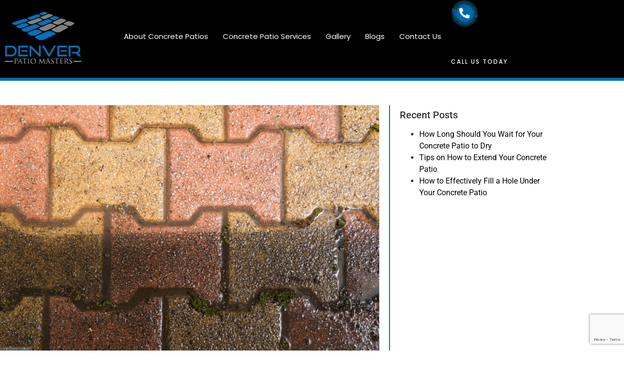

--- FILE ---
content_type: text/html; charset=UTF-8
request_url: https://denverpatiomasters.com/how-much-does-a-stamped-concrete-patio-cost/
body_size: 32900
content:

<!DOCTYPE html>
<html lang="en-US" prefix="og: https://ogp.me/ns#">

<head>
	<meta charset="UTF-8">
	<meta name="viewport" content="width=device-width, initial-scale=1.0" />
			<style>img:is([sizes="auto" i], [sizes^="auto," i]) { contain-intrinsic-size: 3000px 1500px }</style>
	
<!-- Search Engine Optimization by Rank Math - https://rankmath.com/ -->
<title>How Much Does a Stamped Concrete Patio Cost</title>
<meta name="description" content="Discover the average cost of a stamped concrete patio and learn about the benefits of installing stained concrete patios."/>
<meta name="robots" content="follow, index, max-snippet:-1, max-video-preview:-1, max-image-preview:large"/>
<link rel="canonical" href="https://denverpatiomasters.com/how-much-does-a-stamped-concrete-patio-cost/" />
<meta property="og:locale" content="en_US" />
<meta property="og:type" content="article" />
<meta property="og:title" content="How Much Does a Stamped Concrete Patio Cost" />
<meta property="og:description" content="Discover the average cost of a stamped concrete patio and learn about the benefits of installing stained concrete patios." />
<meta property="og:url" content="https://denverpatiomasters.com/how-much-does-a-stamped-concrete-patio-cost/" />
<meta property="article:tag" content="Stained concrete patios" />
<meta property="article:section" content="Denver Patio Masters Blog" />
<meta property="og:updated_time" content="2025-12-25T06:52:51+00:00" />
<meta property="og:image" content="https://denverpatiomasters.com/wp-content/uploads/2023/03/istockphoto-1356521702-1024x1024-transformed.webp" />
<meta property="og:image:secure_url" content="https://denverpatiomasters.com/wp-content/uploads/2023/03/istockphoto-1356521702-1024x1024-transformed.webp" />
<meta property="og:image:width" content="1024" />
<meta property="og:image:height" content="683" />
<meta property="og:image:alt" content="stained concrete patios" />
<meta property="og:image:type" content="image/webp" />
<meta property="article:published_time" content="2023-03-29T09:44:49+00:00" />
<meta property="article:modified_time" content="2025-12-25T06:52:51+00:00" />
<meta name="twitter:card" content="summary_large_image" />
<meta name="twitter:title" content="How Much Does a Stamped Concrete Patio Cost" />
<meta name="twitter:description" content="Discover the average cost of a stamped concrete patio and learn about the benefits of installing stained concrete patios." />
<meta name="twitter:image" content="https://denverpatiomasters.com/wp-content/uploads/2023/03/istockphoto-1356521702-1024x1024-transformed.webp" />
<meta name="twitter:label1" content="Written by" />
<meta name="twitter:data1" content="marty@denverpatiomasters.com" />
<meta name="twitter:label2" content="Time to read" />
<meta name="twitter:data2" content="5 minutes" />
<!-- /Rank Math WordPress SEO plugin -->

<link rel='dns-prefetch' href='//static.addtoany.com' />
<link rel="alternate" type="application/rss+xml" title="Denver Patio Masters &raquo; Feed" href="https://denverpatiomasters.com/feed/" />
<link rel="alternate" type="application/rss+xml" title="Denver Patio Masters &raquo; Comments Feed" href="https://denverpatiomasters.com/comments/feed/" />
<script>
window._wpemojiSettings = {"baseUrl":"https:\/\/s.w.org\/images\/core\/emoji\/16.0.1\/72x72\/","ext":".png","svgUrl":"https:\/\/s.w.org\/images\/core\/emoji\/16.0.1\/svg\/","svgExt":".svg","source":{"concatemoji":"https:\/\/denverpatiomasters.com\/wp-includes\/js\/wp-emoji-release.min.js?ver=6.8.3"}};
/*! This file is auto-generated */
!function(s,n){var o,i,e;function c(e){try{var t={supportTests:e,timestamp:(new Date).valueOf()};sessionStorage.setItem(o,JSON.stringify(t))}catch(e){}}function p(e,t,n){e.clearRect(0,0,e.canvas.width,e.canvas.height),e.fillText(t,0,0);var t=new Uint32Array(e.getImageData(0,0,e.canvas.width,e.canvas.height).data),a=(e.clearRect(0,0,e.canvas.width,e.canvas.height),e.fillText(n,0,0),new Uint32Array(e.getImageData(0,0,e.canvas.width,e.canvas.height).data));return t.every(function(e,t){return e===a[t]})}function u(e,t){e.clearRect(0,0,e.canvas.width,e.canvas.height),e.fillText(t,0,0);for(var n=e.getImageData(16,16,1,1),a=0;a<n.data.length;a++)if(0!==n.data[a])return!1;return!0}function f(e,t,n,a){switch(t){case"flag":return n(e,"\ud83c\udff3\ufe0f\u200d\u26a7\ufe0f","\ud83c\udff3\ufe0f\u200b\u26a7\ufe0f")?!1:!n(e,"\ud83c\udde8\ud83c\uddf6","\ud83c\udde8\u200b\ud83c\uddf6")&&!n(e,"\ud83c\udff4\udb40\udc67\udb40\udc62\udb40\udc65\udb40\udc6e\udb40\udc67\udb40\udc7f","\ud83c\udff4\u200b\udb40\udc67\u200b\udb40\udc62\u200b\udb40\udc65\u200b\udb40\udc6e\u200b\udb40\udc67\u200b\udb40\udc7f");case"emoji":return!a(e,"\ud83e\udedf")}return!1}function g(e,t,n,a){var r="undefined"!=typeof WorkerGlobalScope&&self instanceof WorkerGlobalScope?new OffscreenCanvas(300,150):s.createElement("canvas"),o=r.getContext("2d",{willReadFrequently:!0}),i=(o.textBaseline="top",o.font="600 32px Arial",{});return e.forEach(function(e){i[e]=t(o,e,n,a)}),i}function t(e){var t=s.createElement("script");t.src=e,t.defer=!0,s.head.appendChild(t)}"undefined"!=typeof Promise&&(o="wpEmojiSettingsSupports",i=["flag","emoji"],n.supports={everything:!0,everythingExceptFlag:!0},e=new Promise(function(e){s.addEventListener("DOMContentLoaded",e,{once:!0})}),new Promise(function(t){var n=function(){try{var e=JSON.parse(sessionStorage.getItem(o));if("object"==typeof e&&"number"==typeof e.timestamp&&(new Date).valueOf()<e.timestamp+604800&&"object"==typeof e.supportTests)return e.supportTests}catch(e){}return null}();if(!n){if("undefined"!=typeof Worker&&"undefined"!=typeof OffscreenCanvas&&"undefined"!=typeof URL&&URL.createObjectURL&&"undefined"!=typeof Blob)try{var e="postMessage("+g.toString()+"("+[JSON.stringify(i),f.toString(),p.toString(),u.toString()].join(",")+"));",a=new Blob([e],{type:"text/javascript"}),r=new Worker(URL.createObjectURL(a),{name:"wpTestEmojiSupports"});return void(r.onmessage=function(e){c(n=e.data),r.terminate(),t(n)})}catch(e){}c(n=g(i,f,p,u))}t(n)}).then(function(e){for(var t in e)n.supports[t]=e[t],n.supports.everything=n.supports.everything&&n.supports[t],"flag"!==t&&(n.supports.everythingExceptFlag=n.supports.everythingExceptFlag&&n.supports[t]);n.supports.everythingExceptFlag=n.supports.everythingExceptFlag&&!n.supports.flag,n.DOMReady=!1,n.readyCallback=function(){n.DOMReady=!0}}).then(function(){return e}).then(function(){var e;n.supports.everything||(n.readyCallback(),(e=n.source||{}).concatemoji?t(e.concatemoji):e.wpemoji&&e.twemoji&&(t(e.twemoji),t(e.wpemoji)))}))}((window,document),window._wpemojiSettings);
</script>
<style id='wp-emoji-styles-inline-css'>

	img.wp-smiley, img.emoji {
		display: inline !important;
		border: none !important;
		box-shadow: none !important;
		height: 1em !important;
		width: 1em !important;
		margin: 0 0.07em !important;
		vertical-align: -0.1em !important;
		background: none !important;
		padding: 0 !important;
	}
</style>
<link rel='stylesheet' id='wp-block-library-css' href='https://denverpatiomasters.com/wp-includes/css/dist/block-library/style.min.css?ver=6.8.3' media='all' />
<style id='global-styles-inline-css'>
:root{--wp--preset--aspect-ratio--square: 1;--wp--preset--aspect-ratio--4-3: 4/3;--wp--preset--aspect-ratio--3-4: 3/4;--wp--preset--aspect-ratio--3-2: 3/2;--wp--preset--aspect-ratio--2-3: 2/3;--wp--preset--aspect-ratio--16-9: 16/9;--wp--preset--aspect-ratio--9-16: 9/16;--wp--preset--color--black: #000000;--wp--preset--color--cyan-bluish-gray: #abb8c3;--wp--preset--color--white: #ffffff;--wp--preset--color--pale-pink: #f78da7;--wp--preset--color--vivid-red: #cf2e2e;--wp--preset--color--luminous-vivid-orange: #ff6900;--wp--preset--color--luminous-vivid-amber: #fcb900;--wp--preset--color--light-green-cyan: #7bdcb5;--wp--preset--color--vivid-green-cyan: #00d084;--wp--preset--color--pale-cyan-blue: #8ed1fc;--wp--preset--color--vivid-cyan-blue: #0693e3;--wp--preset--color--vivid-purple: #9b51e0;--wp--preset--gradient--vivid-cyan-blue-to-vivid-purple: linear-gradient(135deg,rgba(6,147,227,1) 0%,rgb(155,81,224) 100%);--wp--preset--gradient--light-green-cyan-to-vivid-green-cyan: linear-gradient(135deg,rgb(122,220,180) 0%,rgb(0,208,130) 100%);--wp--preset--gradient--luminous-vivid-amber-to-luminous-vivid-orange: linear-gradient(135deg,rgba(252,185,0,1) 0%,rgba(255,105,0,1) 100%);--wp--preset--gradient--luminous-vivid-orange-to-vivid-red: linear-gradient(135deg,rgba(255,105,0,1) 0%,rgb(207,46,46) 100%);--wp--preset--gradient--very-light-gray-to-cyan-bluish-gray: linear-gradient(135deg,rgb(238,238,238) 0%,rgb(169,184,195) 100%);--wp--preset--gradient--cool-to-warm-spectrum: linear-gradient(135deg,rgb(74,234,220) 0%,rgb(151,120,209) 20%,rgb(207,42,186) 40%,rgb(238,44,130) 60%,rgb(251,105,98) 80%,rgb(254,248,76) 100%);--wp--preset--gradient--blush-light-purple: linear-gradient(135deg,rgb(255,206,236) 0%,rgb(152,150,240) 100%);--wp--preset--gradient--blush-bordeaux: linear-gradient(135deg,rgb(254,205,165) 0%,rgb(254,45,45) 50%,rgb(107,0,62) 100%);--wp--preset--gradient--luminous-dusk: linear-gradient(135deg,rgb(255,203,112) 0%,rgb(199,81,192) 50%,rgb(65,88,208) 100%);--wp--preset--gradient--pale-ocean: linear-gradient(135deg,rgb(255,245,203) 0%,rgb(182,227,212) 50%,rgb(51,167,181) 100%);--wp--preset--gradient--electric-grass: linear-gradient(135deg,rgb(202,248,128) 0%,rgb(113,206,126) 100%);--wp--preset--gradient--midnight: linear-gradient(135deg,rgb(2,3,129) 0%,rgb(40,116,252) 100%);--wp--preset--font-size--small: 13px;--wp--preset--font-size--medium: 20px;--wp--preset--font-size--large: 36px;--wp--preset--font-size--x-large: 42px;--wp--preset--spacing--20: 0.44rem;--wp--preset--spacing--30: 0.67rem;--wp--preset--spacing--40: 1rem;--wp--preset--spacing--50: 1.5rem;--wp--preset--spacing--60: 2.25rem;--wp--preset--spacing--70: 3.38rem;--wp--preset--spacing--80: 5.06rem;--wp--preset--shadow--natural: 6px 6px 9px rgba(0, 0, 0, 0.2);--wp--preset--shadow--deep: 12px 12px 50px rgba(0, 0, 0, 0.4);--wp--preset--shadow--sharp: 6px 6px 0px rgba(0, 0, 0, 0.2);--wp--preset--shadow--outlined: 6px 6px 0px -3px rgba(255, 255, 255, 1), 6px 6px rgba(0, 0, 0, 1);--wp--preset--shadow--crisp: 6px 6px 0px rgba(0, 0, 0, 1);}:root { --wp--style--global--content-size: 800px;--wp--style--global--wide-size: 1200px; }:where(body) { margin: 0; }.wp-site-blocks > .alignleft { float: left; margin-right: 2em; }.wp-site-blocks > .alignright { float: right; margin-left: 2em; }.wp-site-blocks > .aligncenter { justify-content: center; margin-left: auto; margin-right: auto; }:where(.wp-site-blocks) > * { margin-block-start: 24px; margin-block-end: 0; }:where(.wp-site-blocks) > :first-child { margin-block-start: 0; }:where(.wp-site-blocks) > :last-child { margin-block-end: 0; }:root { --wp--style--block-gap: 24px; }:root :where(.is-layout-flow) > :first-child{margin-block-start: 0;}:root :where(.is-layout-flow) > :last-child{margin-block-end: 0;}:root :where(.is-layout-flow) > *{margin-block-start: 24px;margin-block-end: 0;}:root :where(.is-layout-constrained) > :first-child{margin-block-start: 0;}:root :where(.is-layout-constrained) > :last-child{margin-block-end: 0;}:root :where(.is-layout-constrained) > *{margin-block-start: 24px;margin-block-end: 0;}:root :where(.is-layout-flex){gap: 24px;}:root :where(.is-layout-grid){gap: 24px;}.is-layout-flow > .alignleft{float: left;margin-inline-start: 0;margin-inline-end: 2em;}.is-layout-flow > .alignright{float: right;margin-inline-start: 2em;margin-inline-end: 0;}.is-layout-flow > .aligncenter{margin-left: auto !important;margin-right: auto !important;}.is-layout-constrained > .alignleft{float: left;margin-inline-start: 0;margin-inline-end: 2em;}.is-layout-constrained > .alignright{float: right;margin-inline-start: 2em;margin-inline-end: 0;}.is-layout-constrained > .aligncenter{margin-left: auto !important;margin-right: auto !important;}.is-layout-constrained > :where(:not(.alignleft):not(.alignright):not(.alignfull)){max-width: var(--wp--style--global--content-size);margin-left: auto !important;margin-right: auto !important;}.is-layout-constrained > .alignwide{max-width: var(--wp--style--global--wide-size);}body .is-layout-flex{display: flex;}.is-layout-flex{flex-wrap: wrap;align-items: center;}.is-layout-flex > :is(*, div){margin: 0;}body .is-layout-grid{display: grid;}.is-layout-grid > :is(*, div){margin: 0;}body{padding-top: 0px;padding-right: 0px;padding-bottom: 0px;padding-left: 0px;}a:where(:not(.wp-element-button)){text-decoration: underline;}:root :where(.wp-element-button, .wp-block-button__link){background-color: #32373c;border-width: 0;color: #fff;font-family: inherit;font-size: inherit;line-height: inherit;padding: calc(0.667em + 2px) calc(1.333em + 2px);text-decoration: none;}.has-black-color{color: var(--wp--preset--color--black) !important;}.has-cyan-bluish-gray-color{color: var(--wp--preset--color--cyan-bluish-gray) !important;}.has-white-color{color: var(--wp--preset--color--white) !important;}.has-pale-pink-color{color: var(--wp--preset--color--pale-pink) !important;}.has-vivid-red-color{color: var(--wp--preset--color--vivid-red) !important;}.has-luminous-vivid-orange-color{color: var(--wp--preset--color--luminous-vivid-orange) !important;}.has-luminous-vivid-amber-color{color: var(--wp--preset--color--luminous-vivid-amber) !important;}.has-light-green-cyan-color{color: var(--wp--preset--color--light-green-cyan) !important;}.has-vivid-green-cyan-color{color: var(--wp--preset--color--vivid-green-cyan) !important;}.has-pale-cyan-blue-color{color: var(--wp--preset--color--pale-cyan-blue) !important;}.has-vivid-cyan-blue-color{color: var(--wp--preset--color--vivid-cyan-blue) !important;}.has-vivid-purple-color{color: var(--wp--preset--color--vivid-purple) !important;}.has-black-background-color{background-color: var(--wp--preset--color--black) !important;}.has-cyan-bluish-gray-background-color{background-color: var(--wp--preset--color--cyan-bluish-gray) !important;}.has-white-background-color{background-color: var(--wp--preset--color--white) !important;}.has-pale-pink-background-color{background-color: var(--wp--preset--color--pale-pink) !important;}.has-vivid-red-background-color{background-color: var(--wp--preset--color--vivid-red) !important;}.has-luminous-vivid-orange-background-color{background-color: var(--wp--preset--color--luminous-vivid-orange) !important;}.has-luminous-vivid-amber-background-color{background-color: var(--wp--preset--color--luminous-vivid-amber) !important;}.has-light-green-cyan-background-color{background-color: var(--wp--preset--color--light-green-cyan) !important;}.has-vivid-green-cyan-background-color{background-color: var(--wp--preset--color--vivid-green-cyan) !important;}.has-pale-cyan-blue-background-color{background-color: var(--wp--preset--color--pale-cyan-blue) !important;}.has-vivid-cyan-blue-background-color{background-color: var(--wp--preset--color--vivid-cyan-blue) !important;}.has-vivid-purple-background-color{background-color: var(--wp--preset--color--vivid-purple) !important;}.has-black-border-color{border-color: var(--wp--preset--color--black) !important;}.has-cyan-bluish-gray-border-color{border-color: var(--wp--preset--color--cyan-bluish-gray) !important;}.has-white-border-color{border-color: var(--wp--preset--color--white) !important;}.has-pale-pink-border-color{border-color: var(--wp--preset--color--pale-pink) !important;}.has-vivid-red-border-color{border-color: var(--wp--preset--color--vivid-red) !important;}.has-luminous-vivid-orange-border-color{border-color: var(--wp--preset--color--luminous-vivid-orange) !important;}.has-luminous-vivid-amber-border-color{border-color: var(--wp--preset--color--luminous-vivid-amber) !important;}.has-light-green-cyan-border-color{border-color: var(--wp--preset--color--light-green-cyan) !important;}.has-vivid-green-cyan-border-color{border-color: var(--wp--preset--color--vivid-green-cyan) !important;}.has-pale-cyan-blue-border-color{border-color: var(--wp--preset--color--pale-cyan-blue) !important;}.has-vivid-cyan-blue-border-color{border-color: var(--wp--preset--color--vivid-cyan-blue) !important;}.has-vivid-purple-border-color{border-color: var(--wp--preset--color--vivid-purple) !important;}.has-vivid-cyan-blue-to-vivid-purple-gradient-background{background: var(--wp--preset--gradient--vivid-cyan-blue-to-vivid-purple) !important;}.has-light-green-cyan-to-vivid-green-cyan-gradient-background{background: var(--wp--preset--gradient--light-green-cyan-to-vivid-green-cyan) !important;}.has-luminous-vivid-amber-to-luminous-vivid-orange-gradient-background{background: var(--wp--preset--gradient--luminous-vivid-amber-to-luminous-vivid-orange) !important;}.has-luminous-vivid-orange-to-vivid-red-gradient-background{background: var(--wp--preset--gradient--luminous-vivid-orange-to-vivid-red) !important;}.has-very-light-gray-to-cyan-bluish-gray-gradient-background{background: var(--wp--preset--gradient--very-light-gray-to-cyan-bluish-gray) !important;}.has-cool-to-warm-spectrum-gradient-background{background: var(--wp--preset--gradient--cool-to-warm-spectrum) !important;}.has-blush-light-purple-gradient-background{background: var(--wp--preset--gradient--blush-light-purple) !important;}.has-blush-bordeaux-gradient-background{background: var(--wp--preset--gradient--blush-bordeaux) !important;}.has-luminous-dusk-gradient-background{background: var(--wp--preset--gradient--luminous-dusk) !important;}.has-pale-ocean-gradient-background{background: var(--wp--preset--gradient--pale-ocean) !important;}.has-electric-grass-gradient-background{background: var(--wp--preset--gradient--electric-grass) !important;}.has-midnight-gradient-background{background: var(--wp--preset--gradient--midnight) !important;}.has-small-font-size{font-size: var(--wp--preset--font-size--small) !important;}.has-medium-font-size{font-size: var(--wp--preset--font-size--medium) !important;}.has-large-font-size{font-size: var(--wp--preset--font-size--large) !important;}.has-x-large-font-size{font-size: var(--wp--preset--font-size--x-large) !important;}
:root :where(.wp-block-pullquote){font-size: 1.5em;line-height: 1.6;}
</style>
<link rel='stylesheet' id='contact-form-7-css' href='https://denverpatiomasters.com/wp-content/plugins/contact-form-7/includes/css/styles.css?ver=6.1.4' media='all' />
<link rel='stylesheet' id='elementor-frontend-css' href='https://denverpatiomasters.com/wp-content/plugins/elementor/assets/css/frontend.min.css?ver=3.34.4' media='all' />
<link rel='stylesheet' id='elementor-post-632-css' href='https://denverpatiomasters.com/wp-content/uploads/elementor/css/post-632.css?ver=1769685570' media='all' />
<link rel='stylesheet' id='widget-heading-css' href='https://denverpatiomasters.com/wp-content/plugins/elementor/assets/css/widget-heading.min.css?ver=3.34.4' media='all' />
<link rel='stylesheet' id='elementor-post-628-css' href='https://denverpatiomasters.com/wp-content/uploads/elementor/css/post-628.css?ver=1769685571' media='all' />
<link rel='stylesheet' id='widget-image-css' href='https://denverpatiomasters.com/wp-content/plugins/elementor/assets/css/widget-image.min.css?ver=3.34.4' media='all' />
<link rel='stylesheet' id='theme.css-css' href='https://denverpatiomasters.com/wp-content/plugins/popup-builder/public/css/theme.css?ver=4.4.3' media='all' />
<link rel='stylesheet' id='wpcf7-redirect-script-frontend-css' href='https://denverpatiomasters.com/wp-content/plugins/wpcf7-redirect/build/assets/frontend-script.css?ver=2c532d7e2be36f6af233' media='all' />
<link rel='stylesheet' id='wp-components-css' href='https://denverpatiomasters.com/wp-includes/css/dist/components/style.min.css?ver=6.8.3' media='all' />
<link rel='stylesheet' id='godaddy-styles-css' href='https://denverpatiomasters.com/wp-content/mu-plugins/vendor/wpex/godaddy-launch/includes/Dependencies/GoDaddy/Styles/build/latest.css?ver=2.0.2' media='all' />
<style id='grw-public-main-css-inline-css'>
.wp-gr,.wp-gr *,.wp-gr ::after,.wp-gr ::before{box-sizing:border-box}.wp-gr{display:block;direction:ltr;font-size:var(--font-size, 16px);font-family:var(--font-family, inherit);font-style:normal;font-weight:400;text-align:start;line-height:normal;overflow:visible;text-decoration:none;list-style-type:disc;box-sizing:border-box;visibility:visible!important}.wp-gr div,.wp-gr span{margin:0;padding:0;color:inherit;font:inherit;line-height:normal;letter-spacing:normal;text-transform:none;text-decoration:none;border:0;background:0 0}.wp-gr a{color:inherit;border:0;text-decoration:none;background:0 0;cursor:pointer}.wp-gr a:focus{outline:0}.wp-gr a:focus-visible{outline:2px solid currentColor;outline-offset:2px}.wp-gr img{display:block;max-width:100%;height:auto;margin:0;padding:0;border:0;line-height:0;vertical-align:middle}.wp-gr i{font-style:normal;font-weight:inherit;margin:0;padding:0;border:0;vertical-align:middle;background:0 0}.wp-gr svg{display:inline-block;width:auto;height:auto;vertical-align:middle;overflow:visible}.wp-gr svg use{opacity:1;visibility:visible}.wp-gr{--card-gap:4px;--rev-gap:4px;--img-size:46px;--media-gap:8px;--media-size:40px;--media-lines:2;--color:#fb8e28;--rev-color:#f4f4f4;--rpi-star-color:var(--star-color, var(--color));--slider-dot-size:8px;--slider-dot-gap:8px;--slider-dots-visible:5;--slider-act-dot-color:var(--color)}.wp-gr .wp-google-based,.wp-gr .wp-google-powered{margin:0!important;padding:0!important;color:var(--head-based-color,#555)!important}.wp-gr .wp-google-powered{color:var(--powered-color,#777)!important;font-size:16px;font-weight:600}.wp-gr .wp-google-powered>span{font-weight:600!important}.wp-gr .grw-img{position:relative!important;min-width:var(--img-size)!important;max-width:var(--img-size)!important;height:var(--img-size)!important;border:none!important;z-index:3!important}.wp-gr .grw-img-wrap{position:relative;min-width:var(--img-size)!important;max-width:var(--img-size)!important;overflow:visible}.wp-gr .grw-img-wrap::before{content:'';position:absolute;top:0;left:0;width:var(--img-size);height:var(--img-size);border-radius:50%;box-shadow:0 0 2px rgba(0,0,0,.12),0 2px 4px rgba(0,0,0,.24)!important;pointer-events:none}.wp-gr .grw-header .grw-img{border-radius:50%}.wp-gr .grw-header.wp-place-center{width:100%!important}.wp-gr .wp-google-name{color:var(--name-color,#333)!important;font-size:100%!important;font-weight:700!important;text-decoration:none!important;white-space:nowrap!important;text-overflow:ellipsis!important;overflow:hidden!important;width:100%!important;text-align:var(--align,start)!important}.wp-gr .grw-header .wp-google-name{width:100%!important;margin:0!important;padding:0!important;font-size:128%!important;white-space:normal!important}.wp-gr .grw-header-inner>.rpi-flx{overflow:hidden!important}.wp-gr a.wp-google-name{color:#427fed!important;text-decoration:none!important}.wp-gr .wp-google-time{color:#555!important;font-size:13px!important;white-space:nowrap!important}.wp-gr .wp-google-text{color:var(--text-color,#222)!important;font-size:15px!important;line-height:24px!important;max-width:100%!important;overflow:hidden!important;white-space:pre-wrap!important;word-break:break-word!important;vertical-align:middle!important}.wp-gr .rpi-stars+.wp-google-text{padding-left:4px!important}.wp-gr .wp-more{display:none}.wp-gr .wp-more-toggle{color:#136aaf!important;cursor:pointer!important;text-decoration:none!important}.wp-gr .wp-google-url{display:block;margin:4px auto!important;color:#136aaf!important;text-align:center!important}.wp-gr.wp-dark .wp-google-name{color:#eee!important}.wp-gr.rpi.wp-dark .wp-google-name a{color:var(--head-based-color,#eee)!important}.wp-gr.wp-dark .wp-google-time{color:#bbb!important}.wp-gr.wp-dark .wp-google-text{color:#ececec!important}.wp-gr.wp-dark .wp-google-powered{color:var(--powered-color,#fff)!important}.wp-gr.wp-dark .wp-google-based{color:var(--head-based-color,#999)!important}.wp-gr:not(.wp-dark) .grw-review-inner.grw-backgnd{background:var(--rev-color)!important}.wp-gr.rpi .wp-google-name{font-size:100%!important}.wp-gr.rpi .grw-hide,.wp-gr.rpi .wp-google-hide{display:none}.wp-gr.rpi .wp-google-name a{color:var(--head-name-color,#333)!important;font-size:18px!important;text-decoration:none!important}.wp-gr.rpi a.wp-google-name{margin:0!important;color:var(--name-color,#154fc1)!important;text-decoration:none!important;white-space:nowrap!important;text-overflow:ellipsis!important}.wp-gr{display:block!important;width:100%!important;margin:0!important;padding:0!important;text-align:left!important;direction:ltr!important;box-sizing:border-box!important}.wp-gr .grw-row{display:-ms-flexbox!important;display:flex!important;flex-wrap:nowrap!important;align-items:center!important;-ms-flex-wrap:nowrap!important;-ms-flex-align:center!important}.grw-row.grw-row-xs{-ms-flex-wrap:wrap!important;flex-wrap:wrap!important}.grw-row-x .grw-header+.grw-content .grw-review,.grw-row-xs .grw-content,.grw-row-xs .grw-header,.grw-row-xs .grw-review{--col:1}.grw-row-xl .grw-header+.grw-content{--col:1.2}.grw-row-l .grw-header+.grw-content{--col:1.25}.grw-row-m .grw-header+.grw-content{--col:1.333333}.grw-row-s .grw-header+.grw-content{--col:1.5}.grw-row-s .grw-header+.grw-content .grw-review,.grw-row-x .grw-header,.grw-row-x .grw-header+.grw-content,.grw-row-x .grw-review{--col:2}.grw-row-m .grw-header+.grw-content .grw-review,.grw-row-s .grw-header,.grw-row-s .grw-review{--col:3}.grw-row-l .grw-review,.grw-row-m .grw-header,.grw-row-m .grw-review{--col:4}.grw-row-l .grw-header,.grw-row-xl .grw-review{--col:5}.grw-row-xl .grw-header{--col:6}.grw-row .grw-content,.grw-row .grw-header{-ms-flex:1 0 calc(100% / var(--col,3))!important;flex:1 0 calc(100% / var(--col,3))!important;width:calc(100% / var(--col,3))!important}.grw-row .grw-review{-ms-flex:1 0 calc((100% - var(--card-gap,16px)*(var(--col,3) - 1))/ var(--col,3))!important;flex:1 0 calc((100% - var(--card-gap,16px)*(var(--col,3) - 1))/ var(--col,3))!important;width:calc((100% - var(--card-gap,16px)*(var(--col,3) - 1))/ var(--col,3))!important}.wp-gr .grw-content{position:relative!important;min-width:0!important}.wp-gr .grw-content-inner{position:relative!important;display:flex!important;align-items:center!important}.wp-gr .grw-review-inner{height:100%!important}.wp-gr .grw-header-inner,.wp-gr .grw-review-inner{position:relative!important;margin:4px!important;padding:16px!important;width:100%!important}.wp-gr .wp-google-list .grw-header-inner{padding:0 0 16px 0!important}.wp-gr .grw-review-inner.grw-round{border-radius:8px!important}.wp-gr .grw-review-inner.grw-shadow{box-shadow:0 0 2px rgba(0,0,0,.12),0 2px 4px rgba(0,0,0,.24)!important}.wp-gr .grw-review-inner>svg{position:absolute!important;top:10px!important;right:10px!important;width:16px!important;height:16px!important}.wp-gr .grw-review{display:flex;position:relative!important;justify-content:center!important;align-items:center!important;flex-shrink:0!important}.wp-gr .grw-review .wp-google-left{display:block!important;overflow:hidden!important;white-space:nowrap!important;text-overflow:ellipsis!important;line-height:24px!important;padding-bottom:2px!important}.wp-gr .grw-review .wp-google-feedback{height:100px!important;overflow-y:auto!important}.wp-gr .grw-scroll::-webkit-scrollbar{width:4px!important}.wp-gr .grw-scroll::-webkit-scrollbar-track{-webkit-box-shadow:inset 0 0 6px rgba(0,0,0,.3)!important;-webkit-border-radius:4px!important;border-radius:4px!important}.wp-gr .grw-scroll::-webkit-scrollbar-thumb{-webkit-border-radius:10px!important;border-radius:10px!important;background:#ccc!important;-webkit-box-shadow:inset 0 0 6px rgba(0,0,0,.5)!important}.wp-gr .wp-google-wr{display:flex;margin:0!important}.wp-gr .wp-google-wr a{color:#fff!important;padding:4px 12px 8px!important;outline:0!important;border-radius:27px!important;background:var(--btn-color,#1f67e7)!important;white-space:nowrap!important;vertical-align:middle!important;opacity:.9!important;text-shadow:1px 1px 0 #888!important;box-shadow:0 0 2px rgba(0,0,0,.12),0 2px 4px rgba(0,0,0,.24)!important;user-select:none!important;transition:all .2s ease-in-out!important}.wp-gr .wp-google-wr a:hover{opacity:.95!important;background:var(--btn-color,#1f67e7)!important;box-shadow:0 0 2px rgba(0,0,0,.12),0 3px 5px rgba(0,0,0,.24)!important}.wp-gr .wp-google-wr a:active{opacity:1!important;background:var(--btn-color,#1f67e7)!important;box-shadow:none!important}.wp-gr .wp-google-wr a svg{display:inline-block;width:16px;height:16px;padding:1px;margin:0 0 0 4px;background:#fff;border-radius:50%}.wp-gr[data-layout=grid] .grw-reviews{display:flex;gap:var(--card-gap,12px);flex-wrap:wrap!important;-ms-flex-wrap:wrap!important}.wp-gr .grw-b{font-weight:700!important;white-space:nowrap!important}.wp-gr .wp-google-reply{font-size:14px!important;margin-top:auto!important;margin-left:6px!important;padding-left:6px!important;border-left:1px solid #999!important;overflow:hidden!important;overflow-y:auto!important;line-height:20px!important;max-height:44px!important}.wp-gr .wp-google-reply>div{display:flex;gap:4px;align-items:center}.wp-gr .wp-google-reply .wp-google-time{font-size:11px!important;white-space:nowrap!important}.wp-gr .wp-google-img{display:flex;flex-wrap:wrap;gap:var(--media-gap);max-height:calc((var(--media-size) + var(--media-gap)) * var(--media-lines) - 2px)!important;overflow-y:auto!important}.wp-gr .wp-google-img img{display:flex;width:var(--media-size)!important;height:var(--media-size)!important;cursor:pointer!important;border-radius:3px!important;box-shadow:0 0 2px rgba(0,0,0,.12),0 2px 4px rgba(0,0,0,.24)!important}.rpi-flx{display:var(--flx,flex)!important;flex-direction:var(--dir,column)!important;gap:var(--gap,2px)!important;align-items:var(--align,flex-start)!important;flex-wrap:var(--wrap,nowrap)!important;overflow:var(--overflow,visible)!important;width:100%!important}.rpi-col16{--dir:column;--gap:16px;--align:flex-start;--overflow:hidden}.rpi-col12{--dir:column;--gap:12px;--align:flex-start;--overflow:hidden}.rpi-col6{--dir:column;--gap:6px;--align:flex-start;--overflow:hidden}.rpi-col8{--dir:column;--gap:8px;--align:flex-start}.rpi-col4{--dir:column;--gap:4px;--align:flex-start}.rpi-row12-center{--dir:row;--gap:12px;--align:center;--overflow:visible}.rpi-row12{--dir:row;--gap:12px;--align:flex-start}:root{--star-gap:2px;--rpi-star-size:20px;--rpi-star-color:#fb8e28;--rpi-star-empty-color:#cccccc;--rpi-icon-scale-google:1.00;--rpi-icon-scale-yelp:0.92;--rpi-icon-scale-fb:1.125;--rpi-yelp-empty-color:#cccccc;--rpi-yelp-five-color:#fb433c;--rpi-yelp-four-color:#ff643d;--rpi-yelp-three-color:#ff8742;--rpi-yelp-two-color:#ffad48;--rpi-yelp-one-color:#ffcc4b;--rpi-yelp-radius:3px;--rpi-fb-color:#fa3e3e;--rpi-fb-radius:3px;--rpi-star-empty:url("data:image/svg+xml;utf8,%3Csvg xmlns='http://www.w3.org/2000/svg' viewBox='0 0 24 24'%3E%3Cpath d='M11.48 3.499a.562.562 0 0 1 1.04 0l2.125 5.111a.563.563 0 0 0 .475.345l5.518.442c.499.04.701.663.321.988l-4.204 3.602a.563.563 0 0 0-.182.557l1.285 5.385a.562.562 0 0 1-.84.61l-4.725-2.885a.562.562 0 0 0-.586 0L6.982 20.54a.562.562 0 0 1-.84-.61l1.285-5.386a.562.562 0 0 0-.182-.557l-4.204-3.602a.562.562 0 0 1 .321-.988l5.518-.442a.563.563 0 0 0 .475-.345L11.48 3.5Z' fill='none' stroke='currentColor' stroke-width='1.5' stroke-linejoin='round'/%3E%3C/svg%3E");--rpi-star-mask:url("data:image/svg+xml;utf8,%3Csvg xmlns='http://www.w3.org/2000/svg' viewBox='0 0 24 24'%3E%3Cpath d='M10.7881 3.21068C11.2364 2.13274 12.7635 2.13273 13.2118 3.21068L15.2938 8.2164L20.6979 8.64964C21.8616 8.74293 22.3335 10.1952 21.4469 10.9547L17.3295 14.4817L18.5874 19.7551C18.8583 20.8908 17.6229 21.7883 16.6266 21.1798L11.9999 18.3538L7.37329 21.1798C6.37697 21.7883 5.14158 20.8908 5.41246 19.7551L6.67038 14.4817L2.55303 10.9547C1.66639 10.1952 2.13826 8.74293 3.302 8.64964L8.70609 8.2164L10.7881 3.21068Z'/%3E%3C/svg%3E")}.rpi-stars .rpi-star{display:none!important}.rpi-star,.rpi-stars-tripadvisor,.rpi-stars-yelp{display:var(--flx,flex);align-items:center;gap:var(--gap,4px);text-align:start;z-index:9}.rpi-star[data-rating]:empty::before{content:attr(data-rating);color:var(--rpi-rating-color,var(--rpi-star-color));font-size:var(--head-grade-fs, 18px);font-weight:var(--head-grade-weight,900)}.rpi-star i{padding:0 2px;cursor:pointer!important;background-color:var(--rpi-star-empty-color)}.rpi-star[data-rating="1"] i:nth-child(-n+1),.rpi-star[data-rating="2"] i:nth-child(-n+2),.rpi-star[data-rating="3"] i:nth-child(-n+3),.rpi-star[data-rating="4"] i:nth-child(-n+4),.rpi-star[data-rating="5"] i:nth-child(-n+5){background-color:var(--rpi-star-color)}.rpi-star:hover i{background-color:var(--rpi-star-color)!important}.rpi-star i:hover~i{background-color:var(--rpi-star-empty-color)!important}.rpi-star i,.rpi-star[data-rating]:empty::after{content:'';width:var(--rpi-star-size)!important;height:var(--rpi-star-size)!important;-webkit-mask-image:var(--rpi-star-mask)!important;-webkit-mask-repeat:no-repeat!important;-webkit-mask-position:center!important;-webkit-mask-size:contain!important;mask-image:var(--rpi-star-mask)!important;mask-repeat:no-repeat!important;mask-position:center!important;mask-size:contain!important}.rpi-star[data-rating]:empty::after{background-color:var(--rpi-star-color)}.rpi-star+.rpi-stars{--stars-offset:1;--stars:calc(var(--stars-max) - var(--stars-offset))}.rpi-stars{--star-size:var(--rpi-star-size, 18px);--star-color:var(--rpi-star-color);--empty:var(--rpi-star-empty);--mask:var(--rpi-star-mask);--stars:5;--icon-scale:1;--rating-scale:0.8;--gap:var(--star-gap, 2px);--stars-w:calc(var(--stars) * (var(--star-size) + var(--star-gap)));--fill:calc((var(--rating) / var(--stars)) * 100%);--bg-size:calc(var(--star-size) * var(--icon-scale));--bg-size-x:calc(var(--bg-size) + var(--star-gap));position:relative!important;display:inline-flex!important;align-items:center!important;align-self:var(--star-align-self,start)!important;width:max-content!important;height:var(--star-size)!important;font-size:calc(var(--star-size) * var(--rating-scale))!important;font-weight:900!important;color:var(--rpi-rating-color,var(--star-color))!important;white-space:nowrap!important;vertical-align:middle!important;padding-right:calc(var(--stars-w) + var(--gap))!important}.rpi-stars:empty{--gap:calc(-1 * (var(--star-gap) / 2 + 1px))}.rpi-stars::before{content:''!important;position:absolute!important;top:50%!important;right:0!important;width:var(--stars-w)!important;height:var(--star-size)!important;transform:translateY(-50%)!important;background-color:var(--star-color)!important;-webkit-mask-image:var(--empty)!important;-webkit-mask-repeat:repeat-x!important;-webkit-mask-position:left center!important;-webkit-mask-size:var(--bg-size-x) var(--bg-size)!important;mask-image:var(--empty)!important;mask-repeat:repeat-x!important;mask-position:left center!important;mask-size:var(--bg-size-x) var(--bg-size)!important}.rpi-stars::after{content:''!important;position:absolute!important;top:50%!important;right:0!important;width:var(--stars-w)!important;height:var(--star-size)!important;transform:translateY(-50%)!important;background-color:var(--star-color)!important;-webkit-mask-image:var(--mask)!important;-webkit-mask-repeat:repeat-x!important;-webkit-mask-position:left center!important;-webkit-mask-size:var(--bg-size-x) var(--bg-size)!important;mask-image:var(--mask)!important;mask-repeat:repeat-x!important;mask-position:left center!important;mask-size:var(--bg-size-x) var(--bg-size)!important;clip-path:inset(0 calc(100% - var(--fill)) 0 0)!important}.rpi-stars-yelp{--icon-scale:var(--rpi-icon-scale-yelp);--empty-color:var(--rpi-yelp-empty-color);--five-color:var(--rpi-yelp-five-color);--four-color:var(--rpi-yelp-four-color);--three-color:var(--rpi-yelp-three-color);--two-color:var(--rpi-yelp-two-color);--one-color:var(--rpi-yelp-one-color);--star-size:var(--rpi-star-size);--rating:0;--gap:4px;--radius:var(--rpi-yelp-radius);display:inline-flex!important;gap:var(--gap)!important;line-height:0!important;vertical-align:top!important}.rpi-stars-yelp i{position:relative!important;display:inline-block!important;font-style:normal!important;flex:0 0 auto!important;width:var(--star-size)!important;height:var(--star-size)!important;border-radius:var(--radius)!important;background-color:var(--empty-color)!important;background-image:linear-gradient(90deg,var(--star-color) 0 calc(var(--fill,0) * 1%),transparent calc(var(--fill,0) * 1%))!important;background-repeat:no-repeat!important;background-size:100% 100%!important;box-sizing:border-box!important}.rpi-stars-yelp i::after{content:''!important;position:absolute!important;inset:0!important;background-color:#fff!important;-webkit-mask-image:var(--rpi-star-mask)!important;-webkit-mask-repeat:no-repeat!important;-webkit-mask-size:calc(70% / var(--icon-scale)) calc(70% / var(--icon-scale))!important;-webkit-mask-position:center!important;mask-image:var(--rpi-star-mask)!important;mask-repeat:no-repeat!important;mask-size:calc(70% / var(--icon-scale)) calc(70% / var(--icon-scale))!important;mask-position:center!important}.rpi-stars-yelp,.rpi-stars-yelp[data-rating]::before{content:attr(data-rating);color:var(--rpi-rating-color,var(--star-color));font-size:var(--head-grade-fs, 18px);font-weight:var(--head-grade-weight,900)}.rpi-stars-yelp i:first-child{--fill:clamp(0, (var(--rating) - 0) * 100, 100)}.rpi-stars-yelp i:nth-child(2){--fill:clamp(0, (var(--rating) - 1) * 100, 100)}.rpi-stars-yelp i:nth-child(3){--fill:clamp(0, (var(--rating) - 2) * 100, 100)}.rpi-stars-yelp i:nth-child(4){--fill:clamp(0, (var(--rating) - 3) * 100, 100)}.rpi-stars-yelp i:nth-child(5){--fill:clamp(0, (var(--rating) - 4) * 100, 100)}.rpi-stars-yelp[data-stars^="1"]{--rating:1.5;--star-color:var(--one-color)}.rpi-stars-yelp[data-stars="1"]{--rating:1}.rpi-stars-yelp[data-stars^="2"]{--rating:2.5;--star-color:var(--two-color)}.rpi-stars-yelp[data-stars="2"]{--rating:2}.rpi-stars-yelp[data-stars^="3"]{--rating:3.5;--star-color:var(--three-color)}.rpi-stars-yelp[data-stars="3"]{--rating:3}.rpi-stars-yelp[data-stars^="4"]{--rating:4.5;--star-color:var(--four-color)}.rpi-stars-yelp[data-stars="4"]{--rating:4}.rpi-stars-yelp[data-stars^="5"]{--rating:5;--star-color:var(--five-color)}.rpi-stars-tripadvisor{--empty-color:#ffffff;--border-color:#5ba672;--fill-color:#5ba672;--rpi-dot-size:var(--rpi-star-size);--rating:0;--gap:4px;--border:3px;display:inline-flex!important;gap:var(--gap)!important;line-height:0!important;vertical-align:top!important}.rpi-stars-tripadvisor i{width:var(--rpi-dot-size)!important;height:var(--rpi-dot-size)!important;display:inline-block!important;position:relative!important;flex:0 0 auto!important;box-sizing:border-box!important;border-radius:999px!important;border:var(--border) solid var(--border-color)!important;background-color:var(--empty-color)!important;background-image:linear-gradient(90deg,var(--fill-color) 0 calc(var(--fill,0) * 1%),transparent calc(var(--fill,0) * 1%))!important;background-repeat:no-repeat!important;background-size:100% 100%!important}.rpi-stars-tripadvisor,.rpi-stars-tripadvisor[data-rating]::before{content:attr(data-rating);color:var(--rpi-rating-color,var(--fill-color));font-size:var(--head-grade-fs, 18px);font-weight:var(--head-grade-weight,900)}.rpi-stars-tripadvisor i:first-child{--fill:clamp(0, (var(--rating) - 0) * 100, 100)}.rpi-stars-tripadvisor i:nth-child(2){--fill:clamp(0, (var(--rating) - 1) * 100, 100)}.rpi-stars-tripadvisor i:nth-child(3){--fill:clamp(0, (var(--rating) - 2) * 100, 100)}.rpi-stars-tripadvisor i:nth-child(4){--fill:clamp(0, (var(--rating) - 3) * 100, 100)}.rpi-stars-tripadvisor i:nth-child(5){--fill:clamp(0, (var(--rating) - 4) * 100, 100)}.rpi-stars-tripadvisor[data-stars^="1"]{--rating:1.5}.rpi-stars-tripadvisor[data-stars="1"]{--rating:1}.rpi-stars-tripadvisor[data-stars^="2"]{--rating:2.5}.rpi-stars-tripadvisor[data-stars="2"]{--rating:2}.rpi-stars-tripadvisor[data-stars^="3"]{--rating:3.5}.rpi-stars-tripadvisor[data-stars="3"]{--rating:3}.rpi-stars-tripadvisor[data-stars^="4"]{--rating:4.5}.rpi-stars-tripadvisor[data-stars="4"]{--rating:4}.rpi-stars-tripadvisor[data-stars^="5"]{--rating:5}.rpi-star-fb{--icon-scale:var(--rpi-icon-scale-fb);--size:var(--rpi-star-size, 18px);--color:var(--rpi-fb-color, #fa3e3e);--radius:var(--rpi-fb-radius, 3px);--tail-w:calc(var(--size) / 3);--tail-h:calc(var(--size) / 3.6);--tail-offset:calc(var(--size) / 4.5);--tail-overlap:1px;--gap:0.25em;--label-scale:0.85;--fb-star:url("data:image/svg+xml;utf8,%3Csvg xmlns='http://www.w3.org/2000/svg' viewBox='0 0 24 24'%3E%3Cpath d='M10.7881 3.21068C11.2364 2.13274 12.7635 2.13273 13.2118 3.21068L15.2938 8.2164L20.6979 8.64964C21.8616 8.74293 22.3335 10.1952 21.4469 10.9547L17.3295 14.4817L18.5874 19.7551C18.8583 20.8908 17.6229 21.7883 16.6266 21.1798L11.9999 18.3538L7.37329 21.1798C6.37697 21.7883 5.14158 20.8908 5.41246 19.7551L6.67038 14.4817L2.55303 10.9547C1.66639 10.1952 2.13826 8.74293 3.302 8.64964L8.70609 8.2164L10.7881 3.21068Z' fill='%23fff'/%3E%3C/svg%3E");position:relative!important;display:inline-flex!important;align-items:center;align-self:var(--star-align-self,start);height:var(--size)!important;width:max-content!important;white-space:nowrap!important;vertical-align:middle!important;font-size:calc(var(--size) * var(--label-scale))!important;line-height:1!important;padding-left:calc(var(--size) + var(--gap))!important}.rpi-star-fb::before{content:''!important;position:absolute!important;left:0!important;top:50%!important;transform:translateY(-50%)!important;width:var(--size)!important;height:var(--size)!important;background-color:var(--color)!important;border-radius:var(--radius)!important;background-image:var(--fb-star)!important;background-repeat:no-repeat!important;background-position:center!important;background-size:calc(70% / var(--icon-scale)) calc(70% / var(--icon-scale))!important}.rpi-star-fb::after{content:''!important;position:absolute!important;left:var(--tail-offset)!important;top:50%!important;width:0!important;height:0!important;transform:translateY(calc(var(--size)/ 2 - var(--tail-overlap)))!important;border-top:var(--tail-h) solid var(--color)!important;border-right:var(--tail-w) solid transparent!important}.rpi-star-fb[data-rating="1"]{--color:#cccccc}:root{--rpi-lt:url("data:image/svg+xml;utf8,%3Csvg xmlns='http://www.w3.org/2000/svg' width='24' height='24' viewBox='0 0 24 24' fill='none' stroke='currentColor' stroke-width='2' stroke-linecap='round' stroke-linejoin='round'%3E%3Cpath d='m15 18-6-6 6-6'%3E%3C/path%3E%3C/svg%3E") no-repeat center/contain;--rpi-gt:url("data:image/svg+xml;utf8,%3Csvg xmlns='http://www.w3.org/2000/svg' width='24' height='24' viewBox='0 0 24 24' fill='none' stroke='currentColor' stroke-width='2' stroke-linecap='round' stroke-linejoin='round'%3E%3Cpath d='m9 18 6-6-6-6'%3E%3C/path%3E%3C/svg%3E") no-repeat center/contain}.rpi{--slider-btn-size:16px;--slider-btn-bg:var(--card-bg, #f5f5f5);--slider-btn-color:#777777;--slider-btn-padding:calc(var(--slider-btn-size) / 2);--slider-btn-bw:1px;--slider-btn-bc:#cccccc;--slider-btn-fs:calc(var(--slider-btn-size) + var(--slider-btn-bw));--slider-btn-shadow:0 2px 6px rgb(0 0 0 / 0.15);--slider-btn-full:calc(var(--slider-btn-size) + (var(--slider-btn-padding) * 2) + (var(--slider-btn-bw) * 2));--slider-btn-offset:0px;--slider-btn-out:calc(var(--slider-btn-full) / 2);--slider-btn-pos:calc(var(--slider-btn-out) + var(--slider-btn-offset));--slider-offset:calc(var(--slider-btn-out))}.rpi .rpi-slides{display:flex!important;flex:1!important;gap:var(--slider-gap,var(--card-gap,8px))!important;flex-wrap:nowrap!important;overflow:hidden!important;overflow-x:auto!important;scroll-snap-type:x mandatory!important;scroll-behavior:var(--rpi-slider-behavior,smooth)!important;-webkit-overflow-scrolling:touch!important;scrollbar-width:none!important}.rpi .rpi-slides::-webkit-scrollbar{display:none!important}.rpi .rpi-slide{overflow:hidden!important;padding:4px 3px!important;scroll-snap-align:start!important;transition:transform .5s!important}.rpi .rpi-slides-bite{--offset:var(--slides-bite-offset, 6px);--alpha:0.2px;--shift:var(--slider-btn-offset);--radius:calc(var(--slider-btn-out) + var(--offset));-webkit-mask:var(--slider-bite,radial-gradient(circle var(--radius) at calc(0% - var(--shift)) 50%,transparent 0,transparent calc(var(--radius) - var(--alpha)),#000 calc(var(--radius) + var(--alpha))),radial-gradient(circle var(--radius) at calc(100% + var(--shift)) 50%,transparent 0,transparent calc(var(--radius) - var(--alpha)),#000 calc(var(--radius) + var(--alpha))),linear-gradient(#000 0 0));-webkit-mask-repeat:no-repeat;-webkit-mask-size:100% 100%;-webkit-mask-composite:source-in,source-in;margin:0 var(--slider-offset,0)}.rpi .rpi-ltgt{--margin:calc(-1 * var(--slider-btn-pos) + var(--slider-offset, 0px));position:var(--slider-btn-position,absolute)!important;padding:var(--slider-btn-padding)!important;border-radius:50%!important;border:var(--slider-btn-bw) solid var(--slider-btn-bc)!important;background-color:var(--slider-btn-bg)!important;box-shadow:var(--slider-btn-shadow)!important;transition:background-color .2s ease-in-out!important;z-index:1!important}.rpi .rpi-ltgt:active{box-shadow:none!important}.rpi .rpi-ltgt.rpi-lt{left:0!important;margin-left:var(--margin)!important}.rpi .rpi-ltgt.rpi-gt{right:0!important;margin-right:var(--margin)!important}.rpi-gt::after,.rpi-lt::before{position:relative!important;content:'';display:block;width:var(--slider-btn-size);height:var(--slider-btn-size);background-color:var(--slider-btn-color)}.rpi-lt::before{-webkit-mask:var(--rpi-lt);mask:var(--rpi-lt)}.rpi-gt::after{-webkit-mask:var(--rpi-gt);mask:var(--rpi-gt)}[dir=rtl] .rpi-gt::after,[dir=rtl] .rpi-lt::before{transform:rotate(180deg)}.rpi .rpi-dots-wrap{position:absolute!important;top:calc(100% - 1px)!important;left:0!important;right:0!important;display:flex!important;justify-content:center!important;margin:0 auto!important;padding-top:var(--slider-dot-padding-top,.5em)!important;max-width:100%!important;width:calc(var(--slider-dots-visible) * var(--slider-dot-size) + (var(--slider-dots-visible) - 1) * var(--slider-dot-gap))!important}.rpi .rpi-dots{display:flex;flex-wrap:nowrap;overflow-x:scroll!important;gap:var(--slider-dot-gap);scrollbar-width:none;scroll-snap-type:x mandatory;-webkit-overflow-scrolling:touch}.rpi-dots .rpi-dot{display:inline-block!important;width:var(--slider-dot-size)!important;height:var(--slider-dot-size)!important;margin:0!important;padding:0!important;opacity:.4!important;vertical-align:middle!important;flex:1 0 auto!important;transform:scale(.6)!important;scroll-snap-align:center!important;border-radius:20px!important;background-color:var(--slider-dot-color,#999)!important}.rpi-dots .rpi-dot:hover{opacity:1!important}.rpi-dots .rpi-dot.active{opacity:1!important;transform:scale(.95)!important;background-color:var(--slider-act-dot-color,#fb8e28)!important}.rpi-dots .rpi-dot.s2{transform:scale(.85)!important}.rpi-dots .rpi-dot.s3{transform:scale(.75)!important}.rpi button{all:revert!important;margin:0!important;padding:0!important;box-shadow:none!important;border-radius:0!important;line-height:1!important;font:inherit!important;color:inherit!important;text-align:center!important;cursor:pointer!important;border:0!important;background:0 0!important;appearance:none!important;-webkit-appearance:none!important;user-select:none!important}.rpi button:focus{outline:0!important}.rpi button:focus-visible{outline:2px solid currentColor!important;outline-offset:2px!important}.rpi-x{position:absolute;top:var(--x-top,6px)!important;right:var(--x-right,8px)!important;display:flex!important;align-items:center;justify-content:center;width:var(--x-width,20px)!important;height:var(--x-height,20px)!important;cursor:pointer;opacity:var(--x-opacity, .65);border-radius:50%;background-color:var(--x-bg,#fafafa);z-index:2147483003}.rpi-x:hover{opacity:1}.rpi-x::after,.rpi-x::before{content:"";position:absolute;display:block;width:var(--x-line-width,12px);height:var(--x-line-height,1px);border-radius:2px;background-color:var(--x-color,#373737)}.rpi-x::before{transform:rotate(45deg)}.rpi-x::after{transform:rotate(-45deg)}.rpi-x.rpi-xa::before{--x-line-width:7px;--x-line-height:7px;top:4px;border-radius:0;border-right:1px solid #373737;border-bottom:1px solid #373737;background-color:transparent}.rpi-x.rpi-xa::after{content:none}.rpi-bubble:after{content:"";position:absolute;top:-8px;left:16px;bottom:auto;border-style:solid;border-width:0 8px 8px;border-color:#fff transparent}.rpi-fade{-webkit-transition:opacity 150ms ease,-webkit-transform 150ms ease;transition:opacity 150ms ease,-webkit-transform 150ms ease;transition:transform 150ms ease,opacity 150ms ease;transition:transform 150ms ease,opacity 150ms ease,-webkit-transform 150ms ease}.rpi-lightbox-wrap{--x-top:15px;--x-right:15px;--x-bg:none;--x-color:#ececec;--x-line-width:25px;--x-line-height:3px;--x-opacity:1}.rpi-lightbox{--x-top:15px;--x-right:15px;--x-bg:none;--x-color:#ececec;--x-line-width:25px;--x-line-height:3px;--x-opacity:1;position:fixed;top:0;left:0;right:0;bottom:0;display:flex;align-items:center;justify-content:center;flex-wrap:wrap;width:100%;height:100%;max-width:100%;color:#333;text-align:left;z-index:2147483003;user-select:none;background-color:rgba(0,0,0,.6);transition:all .3s ease-out}.rpi-lightbox-inner{width:95%;max-width:1200px;height:100%;max-height:calc(100vh - 80px);max-height:calc(100dvh - 80px)}@supports (container-type:inline-size){.rpi-lightbox-xxx{container-name:lightbox;container-type:inline-size}}.rpi-lightbox-xxx{position:relative;height:100%;border:none;overflow:auto;border-radius:4px;-webkit-overflow-scrolling:touch}.rpi-lightbox-content{position:relative;display:flex;flex-direction:row;justify-content:flex-start;color:#000;height:100%;flex-direction:row;border-radius:4px;background-color:#fff}.rpi-lightbox-media{position:relative;display:flex;justify-content:center;flex:2;align-items:center;width:100%;height:100%;overflow:hidden;padding-bottom:0;background-color:#000}.rpi-lightbox-btn{position:absolute;display:flex;width:30px;height:30px;font-size:36px;line-height:22px;justify-content:center;z-index:1;cursor:pointer;border-radius:50%;background-color:rgba(214,214,214,.7);transition:background .3s ease-in-out}.rpi-lightbox-btn:hover{background:#e1e1e1}.rpi-lightbox-prev{left:8px}.rpi-lightbox-next{right:8px}.rpi-lightbox-prev::before{content:'‹'}.rpi-lightbox-next::before{content:'›'}.rpi-lightbox-media img{position:relative;display:block;width:100%;height:100%;max-width:100%;max-height:100%;opacity:1;object-fit:contain;border-radius:inherit;transition:opacity .3s ease-in-out}.rpi-lightbox-review{display:flex;flex-direction:column;flex:1;height:100%;font-size:15px;color:#000;padding:0}@supports (container-type:inline-size){@container lightbox (width < 480px){.rpi-lightbox-xxx .rpi-lightbox-content{flex-direction:column}}}@media(max-width:480px){.rpi-lightbox-xxx .rpi-lightbox-content{flex-direction:column}}
</style>
<link rel='stylesheet' id='parent-style-css' href='https://denverpatiomasters.com/wp-content/themes/hello-elementor/style.css?ver=6.8.3' media='all' />
<link rel='stylesheet' id='child-style-css' href='https://denverpatiomasters.com/wp-content/themes/denver-patio-masters-hello-elementor-child/style.css?ver=6.8.3' media='all' />
<link rel='stylesheet' id='hello-elementor-css' href='https://denverpatiomasters.com/wp-content/themes/hello-elementor/assets/css/reset.css?ver=3.4.6' media='all' />
<link rel='stylesheet' id='hello-elementor-theme-style-css' href='https://denverpatiomasters.com/wp-content/themes/hello-elementor/assets/css/theme.css?ver=3.4.6' media='all' />
<link rel='stylesheet' id='hello-elementor-header-footer-css' href='https://denverpatiomasters.com/wp-content/themes/hello-elementor/assets/css/header-footer.css?ver=3.4.6' media='all' />
<link rel='stylesheet' id='widget-divider-css' href='https://denverpatiomasters.com/wp-content/plugins/elementor/assets/css/widget-divider.min.css?ver=3.34.4' media='all' />
<link rel='stylesheet' id='widget-post-info-css' href='https://denverpatiomasters.com/wp-content/plugins/elementor-pro/assets/css/widget-post-info.min.css?ver=3.28.3' media='all' />
<link rel='stylesheet' id='widget-icon-list-css' href='https://denverpatiomasters.com/wp-content/plugins/elementor/assets/css/widget-icon-list.min.css?ver=3.34.4' media='all' />
<link rel='stylesheet' id='elementor-icons-shared-0-css' href='https://denverpatiomasters.com/wp-content/plugins/elementor/assets/lib/font-awesome/css/fontawesome.min.css?ver=5.15.3' media='all' />
<link rel='stylesheet' id='elementor-icons-fa-regular-css' href='https://denverpatiomasters.com/wp-content/plugins/elementor/assets/lib/font-awesome/css/regular.min.css?ver=5.15.3' media='all' />
<link rel='stylesheet' id='elementor-icons-fa-solid-css' href='https://denverpatiomasters.com/wp-content/plugins/elementor/assets/lib/font-awesome/css/solid.min.css?ver=5.15.3' media='all' />
<link rel='stylesheet' id='widget-share-buttons-css' href='https://denverpatiomasters.com/wp-content/plugins/elementor-pro/assets/css/widget-share-buttons.min.css?ver=3.28.3' media='all' />
<link rel='stylesheet' id='e-apple-webkit-css' href='https://denverpatiomasters.com/wp-content/plugins/elementor/assets/css/conditionals/apple-webkit.min.css?ver=3.34.4' media='all' />
<link rel='stylesheet' id='elementor-icons-fa-brands-css' href='https://denverpatiomasters.com/wp-content/plugins/elementor/assets/lib/font-awesome/css/brands.min.css?ver=5.15.3' media='all' />
<link rel='stylesheet' id='widget-post-navigation-css' href='https://denverpatiomasters.com/wp-content/plugins/elementor-pro/assets/css/widget-post-navigation.min.css?ver=3.28.3' media='all' />
<link rel='stylesheet' id='swiper-css' href='https://denverpatiomasters.com/wp-content/plugins/elementor/assets/lib/swiper/v8/css/swiper.min.css?ver=8.4.5' media='all' />
<link rel='stylesheet' id='e-swiper-css' href='https://denverpatiomasters.com/wp-content/plugins/elementor/assets/css/conditionals/e-swiper.min.css?ver=3.34.4' media='all' />
<link rel='stylesheet' id='elementor-icons-css' href='https://denverpatiomasters.com/wp-content/plugins/elementor/assets/lib/eicons/css/elementor-icons.min.css?ver=5.46.0' media='all' />
<link rel='stylesheet' id='elementor-post-5-css' href='https://denverpatiomasters.com/wp-content/uploads/elementor/css/post-5.css?ver=1769685571' media='all' />
<link rel='stylesheet' id='elementor-post-685-css' href='https://denverpatiomasters.com/wp-content/uploads/elementor/css/post-685.css?ver=1769686055' media='all' />
<link rel='stylesheet' id='addtoany-css' href='https://denverpatiomasters.com/wp-content/plugins/add-to-any/addtoany.min.css?ver=1.16' media='all' />
<link rel='stylesheet' id='ekit-widget-styles-css' href='https://denverpatiomasters.com/wp-content/plugins/elementskit-lite/widgets/init/assets/css/widget-styles.css?ver=3.7.8' media='all' />
<link rel='stylesheet' id='ekit-responsive-css' href='https://denverpatiomasters.com/wp-content/plugins/elementskit-lite/widgets/init/assets/css/responsive.css?ver=3.7.8' media='all' />
<link rel='stylesheet' id='elementor-gf-local-poppins-css' href='https://denverpatiomasters.com/wp-content/uploads/elementor/google-fonts/css/poppins.css?ver=1742223271' media='all' />
<link rel='stylesheet' id='elementor-gf-local-robotoslab-css' href='https://denverpatiomasters.com/wp-content/uploads/elementor/google-fonts/css/robotoslab.css?ver=1742223275' media='all' />
<link rel='stylesheet' id='elementor-gf-local-roboto-css' href='https://denverpatiomasters.com/wp-content/uploads/elementor/google-fonts/css/roboto.css?ver=1742223284' media='all' />
<script id="addtoany-core-js-before">
window.a2a_config=window.a2a_config||{};a2a_config.callbacks=[];a2a_config.overlays=[];a2a_config.templates={};
</script>
<script defer src="https://static.addtoany.com/menu/page.js" id="addtoany-core-js"></script>
<script src="https://denverpatiomasters.com/wp-includes/js/jquery/jquery.min.js?ver=3.7.1" id="jquery-core-js"></script>
<script src="https://denverpatiomasters.com/wp-includes/js/jquery/jquery-migrate.min.js?ver=3.4.1" id="jquery-migrate-js"></script>
<script defer src="https://denverpatiomasters.com/wp-content/plugins/add-to-any/addtoany.min.js?ver=1.1" id="addtoany-jquery-js"></script>
<script id="Popup.js-js-before">
var sgpbPublicUrl = "https:\/\/denverpatiomasters.com\/wp-content\/plugins\/popup-builder\/public\/";
var SGPB_JS_LOCALIZATION = {"imageSupportAlertMessage":"Only image files supported","pdfSupportAlertMessage":"Only pdf files supported","areYouSure":"Are you sure?","addButtonSpinner":"L","audioSupportAlertMessage":"Only audio files supported (e.g.: mp3, wav, m4a, ogg)","publishPopupBeforeElementor":"Please, publish the popup before starting to use Elementor with it!","publishPopupBeforeDivi":"Please, publish the popup before starting to use Divi Builder with it!","closeButtonAltText":"Close"};
</script>
<script src="https://denverpatiomasters.com/wp-content/plugins/popup-builder/public/js/Popup.js?ver=4.4.3" id="Popup.js-js"></script>
<script src="https://denverpatiomasters.com/wp-content/plugins/popup-builder/public/js/PopupConfig.js?ver=4.4.3" id="PopupConfig.js-js"></script>
<script id="PopupBuilder.js-js-before">
var SGPB_POPUP_PARAMS = {"popupTypeAgeRestriction":"ageRestriction","defaultThemeImages":{"1":"https:\/\/denverpatiomasters.com\/wp-content\/plugins\/popup-builder\/public\/img\/theme_1\/close.png","2":"https:\/\/denverpatiomasters.com\/wp-content\/plugins\/popup-builder\/public\/img\/theme_2\/close.png","3":"https:\/\/denverpatiomasters.com\/wp-content\/plugins\/popup-builder\/public\/img\/theme_3\/close.png","5":"https:\/\/denverpatiomasters.com\/wp-content\/plugins\/popup-builder\/public\/img\/theme_5\/close.png","6":"https:\/\/denverpatiomasters.com\/wp-content\/plugins\/popup-builder\/public\/img\/theme_6\/close.png"},"homePageUrl":"https:\/\/denverpatiomasters.com\/","isPreview":false,"convertedIdsReverse":[],"dontShowPopupExpireTime":365,"conditionalJsClasses":[],"disableAnalyticsGeneral":false};
var SGPB_JS_PACKAGES = {"packages":{"current":1,"free":1,"silver":2,"gold":3,"platinum":4},"extensions":{"geo-targeting":false,"advanced-closing":false}};
var SGPB_JS_PARAMS = {"ajaxUrl":"https:\/\/denverpatiomasters.com\/wp-admin\/admin-ajax.php","nonce":"7cf87e2747"};
</script>
<script src="https://denverpatiomasters.com/wp-content/plugins/popup-builder/public/js/PopupBuilder.js?ver=4.4.3" id="PopupBuilder.js-js"></script>
<script defer="defer" src="https://denverpatiomasters.com/wp-content/plugins/widget-google-reviews/assets/js/public-main.js?ver=6.9.4.3" id="grw-public-main-js-js"></script>
<link rel="https://api.w.org/" href="https://denverpatiomasters.com/wp-json/" /><link rel="alternate" title="JSON" type="application/json" href="https://denverpatiomasters.com/wp-json/wp/v2/posts/3764" /><link rel="EditURI" type="application/rsd+xml" title="RSD" href="https://denverpatiomasters.com/xmlrpc.php?rsd" />
<meta name="generator" content="WordPress 6.8.3" />
<link rel='shortlink' href='https://denverpatiomasters.com/?p=3764' />
<link rel="alternate" title="oEmbed (JSON)" type="application/json+oembed" href="https://denverpatiomasters.com/wp-json/oembed/1.0/embed?url=https%3A%2F%2Fdenverpatiomasters.com%2Fhow-much-does-a-stamped-concrete-patio-cost%2F" />
<link rel="alternate" title="oEmbed (XML)" type="text/xml+oembed" href="https://denverpatiomasters.com/wp-json/oembed/1.0/embed?url=https%3A%2F%2Fdenverpatiomasters.com%2Fhow-much-does-a-stamped-concrete-patio-cost%2F&#038;format=xml" />
<!-- start Simple Custom CSS and JS -->
<script>
/* Default comment here */ 


jQuery(document).ready(function( $ ){
  jQuery("#chatBTLink a").attr("href","javascript:void(Tawk_API.toggle());");
//   jQuery("#chatBTLink a").attr("href","javascript:void(0);");
});


jQuery(document).ready(function( $ ){
  window.onscroll = function() {myFunction()};  
  var header = document.getElementById("mainMenuSec");
  var sticky = header.offsetTop;
  function myFunction() {
    if (window.pageYOffset > sticky) {
      header.classList.add("bg_header");
    } else {
      header.classList.remove("bg_header");
    }
  }
});

jQuery(document).ready(function( $ ){
     
     var val=window.location.pathname.replace("/areas-served/denver-patio-masters-", "").replace(/-/g, " ").replace("/", "").replace("/", "");
const words = val.split(" ");

for (let i = 0; i < words.length; i++) {

if(words[i].length<3&&words[i].length>1){

 words[i] = words[i].toUpperCase();



}
else{
 words[i] = words[i].charAt(0).toUpperCase() + words[i].substr(1);
}

   
}


jQuery('input#cityName').val(words.join(" "));
 });

jQuery(window).ready(function(){
jQuery('[type="tel"]').keyup(function(){
var c = jQuery(this).val();
var strFirstThree = c.substring(0,3);
var strFirstFour = c.substring(0,4);
if(strFirstThree == '555' || strFirstFour == '1555'){alert('This is not a valid number');
jQuery(this).val('');
}
});
});


</script>
<!-- end Simple Custom CSS and JS -->
<!-- start Simple Custom CSS and JS -->
<style>
/* Add your CSS code here.

For example:
.example {
    color: red;
}

For brushing up on your CSS knowledge, check out http://www.w3schools.com/css/css_syntax.asp

End of comment */ 
/* Scroll Bar */
body
{
	overflow: x;
}
::-webkit-scrollbar {
  width: 12px;
}
  ::-webkit-scrollbar-track {
  background: #f1f1f1; 
}
  ::-webkit-scrollbar-thumb {
  background: #0071bc; 
}
::-webkit-scrollbar-thumb:hover {
  
  background: #858585; 
} 

.header-second
{
	position: fixed;
	top: 0;
	width: 100%;
}
.page-id-2781 #foot,#lead
{
	display:none;
}
.page-id-2762 #foot,#lead
{
	display: none;
}
/* hide cta */
.page-id-19 #inner_cta_sec,
.page-id-29 #inner_cta_sec,
.page-id-659 #inner_cta_sec,
.page-id-507 #inner_cta_sec,
.page-id-517 #inner_cta_sec,
.page-id-561 #inner_cta_sec,
.page-id-622 #inner_cta_sec,
.page-id-638 #inner_cta_sec,
.page-id-1133 #inner_cta_sec,
.page-id-2698 #inner_cta_sec, 
.page-id-1135 #inner_cta_sec,
.page-id-2762 #inner_cta_sec,
.page-id-2781 #inner_cta_sec

{
	display: none;
}
a
{
	color: #000;
	text-decoration: none !important;
	
}

.mob-review {
    display: none;
}

.page-id-19 #breadcru,
.page-id-2781 #bread,
.page-id-2762 #bread
{
	display: none;
}
.elementskit-menu-overlay {
    display: none !important;
}

.page-id-2762 .elementor-column-gap-default>.elementor-row>.elementor-column>.elementor-element-populated>.elementor-widget-wrap
{
	padding: 0 !important;
}

/* .page-id-19 .fixed {
    position: fixed;
    top: 0;
    width: 100%;
    background-color: transparent !important;
    border: none !important;
} */

.home .header-second
{
	 background-color: transparent !important;
    border: none !important;
}

.headpop {
    margin: 0 !important;
}

body .home-ebook-sec .wpcf7-response-output {
    color: #000 !important;
    border-color: #000 !important;
}
.home-ebook-sec span.wpcf7-not-valid-tip
{
	color: #ff0000 !important;
}
.free-est-home-form .wpcf7-response-output {
    margin-top: 0px !important;
}
#mainMenuSec.bg_header {
	background: #000 !important;
	border-bottom: 6px solid var(--e-global-color-primary) !important;
	position: fixed;
    top: 0;
    width: 100%;
}
.pad {
    padding: 0px 5px !important;
}
/* .pad input {
    margin-bottom: -10px !important;
} */
.home-form-heading h3
{
	letter-spacing: 18px;
}
.head_call a.elementor-icon {
	background: var(--e-global-color-primary);
    width: 40px;
    height: 40px;
    border-radius: 0;
    display: flex;
    justify-content: center;
    align-items: center;
}
.head_call h3.elementor-icon-box-title {
	margin: 0;
}
div#mainMenu button.elementskit-menu-hamburger::after {
	content: 'Menu';
	font-family: var(--font-primary);
	font-size: 11px;
	font-weight: 600;
	color: var(--e-global-color-primary);
	transition: all .3s;
	color: #fff !important;
}

div#mainMenu button.elementskit-menu-hamburger:hover::after {
	color: #000 !important;
	transition: all .3s;
}
div#mainMenu ul > li > a:not(ul.elementskit-dropdown > li > a):hover {
	background-color: var(--e-global-color-primary);
	color: #fff;
}
div#mainMenu ul > li > a.active:not(ul.elementskit-dropdown > li > a) {
	background-color: var(--e-global-color-primary);
	color: #fff;
}
div#mainMenu ul > li > a:hover i.icon {
	color: #fff;
}
div#mainMenu button.elementskit-menu-hamburger:hover span.elementskit-menu-hamburger-icon {
	background: var(--e-global-color-primary) !important;
}
.cta a.elementskit-btn {
	width: 328px;
	padding: 0;
	line-height: 4.3;
}
select.wpcf7-select {
	border-radius: 0;
}
select option
{
	color: #000;
}
.sitemap ul:not(.sub-menu) {
    padding: 0;
}
.sitemap ul li {
    font-family: var(--font-primary);
    font-size: 16px;
    color: var(--e-global-color-primary);
    line-height: 1.7;
    list-style-type: none;
    position: relative;
    left: 0;
}
.sitemap ul li:before {
    content: '\2022';
    font-size: xx-large;
    position: relative;
    top: 6px;
    left: 0;
    color: var(--e-global-color-primary);
    line-height: 0;
}
.sitemap ul li a {
    color: #000;
    font-weight: 500;
    text-transform: capitalize;
    margin-left: 5px;
    font-size: 17px;
}
/* .home-form {
    box-shadow: 15px 15px #363636;
} */
.form-section >div {
    margin-bottom: -20px;
}
.boxes-sec 
{
	margin-left: 20px;
	margin-right: 20px;
}
.cta1 a.premium-button {
	width: 310px !important;
	padding: 0 !important;
	line-height: 4.3 !important;
}
.quicky ul:not(.sub-menu) {
    padding: 0;
}
.quicky ul li {
    font-family: var(--font-primary);
    font-size: 16px;
    color: var(--e-global-color-primary);
    line-height: 1.7;
    list-style-type: none;
    position: relative;
    left: 0;
}
.quicky ul li:before {
    content: '\2022';
    font-size: xx-large;
    position: relative;
    top: 6px;
    left: 0;
    color: var(--e-global-color-primary);
    line-height: 0;
}
.quicky ul li a {
    color: #fff;
    font-weight: 300;
    text-transform: capitalize;
    margin-left: 5px;
    font-size: 17px;
	font-family: var(--font-primary) !important; 
}
.timings tr {
    line-height: 0.9;
    font-weight: 500;
    position: relative;
    left: -7px;
}
.timings tr::before {
    content: '\2022';
    font-size: xx-large;
    left: 0;
    position: relative;
    top: 4px;
    color: var(--e-global-color-primary);
}
.timings th {
    border: none;
    text-transform: capitalize;
    font-size: 17px;
    font-weight: 300;
    padding: 0;
    margin: 0;
    line-height: 2;
	font-family: 'Poppins';
}
.timings table tbody>tr >td, table tbody>tr >th
{
	background: transparent;
}
.timings th:hover
{
	background: transparent;
}
.timings th {
    background: transparent !important;
}
.icon_list ul li span a
{
	color: #fff;
}
.icon_list li.elementor-icon-list-item span.elementor-icon-list-icon i {
	position: absolute;
	top: 7px;
	left: -14px;
}
.icon_list li.elementor-icon-list-item {
	left: 15px;
}
.license-num h2:before {
    content: '\2022';
    font-size: xx-large;
    position: relative;
    top: 6px;
    left: 0;
    color: var(--e-global-color-primary);
    line-height: 0;
}

/* Services Tabs */
.services-tabs #elementor-tab-title-2521:active a {
    border: 1px solid #000;
    padding: 5px 15px;
    border-radius: 5px;
}
.services-tabs #elementor-tab-title-2521 a {
    border: 1px solid #A80001 !important;
    padding: 5px 15px;
    background: #A80001 !important;
    color: #fff !important;
    border-radius: 5px;
}
.services-tabs #elementor-tab-title-2521:focus a {
    border: 1px solid #A80001 !important;
    padding: 5px 15px;
    background: #A80001 !important;
    color: #fff !important;
    border-radius: 5px;
}
.ser-col:hover .ser-col-btn  a
{
	background: var(--e-global-color-primary) !important; 
	color: #fff !important;
	border-color: var(--e-global-color-primary) !important;
}
.ser-col:hover .ser-col-btn  a span
{
	color: #fff !important;
}
.ser-col .elementor-widget-image
{
   border-top: 10px solid #fff;
}

.ser-col:hover .elementor-widget-image
{
   border-top: 10px solid #0071bc;
}
.view-all-ser-heading h3:hover {
    color: #0071bc !important;
    transition: .5s;
}
/* Inner Service */
.side_ser ul li {
	list-style: none;
}
.side_ser ul {
	padding: 0;
}
.side_ser ul li.current_page_item > a {
	background: var(--e-global-color-primary);
	color: #fff;
	border-left: 5px solid var(--e-global-color-secondary);
}
.side_ser ul li > a {
	background: #f3f1f2;
	color: #000000;
	font-family: var(--font-primary);
	font-size: 16px;
	font-weight: 500;
	display: block;
	margin-bottom: 7px;
	transition: 0.4s;
	line-height: 1.3;
	width: 100%;
	padding: 20px 5px 20px 15px;
	border-left: 5px solid var(--e-global-color-secondary);
}
.side_ser ul li > a:hover {
	background-color: var(--e-global-color-primary);
	color: #fff;
	transition: .4s;
}
.side_form_sec .wpcf7-response-output {
	color: #000;
}
.service-nner-form .wpcf7-response-output {
    margin-top: 0px !important;
}
/* Contact Us */
.contact_col .elementor-icon > i {
	background-color: var(--e-global-color-primary);
	width: 110px;
	height: 110px;
	border-radius: 100px;
	line-height: 1.7;
	box-shadow: 0px 6px 25px 0px #00000030;
}
.contact_col > .elementor-element-populated:hover * {
	color: #fff !important;
}
.contact_col > .elementor-element-populated:hover {
	background: var(--e-global-color-primary) !important;
}
.contact_col:hover a.elementor-icon {
	transform: scale(1.1);
}
.contact_list a
{
	color: #000;
}
.forms span.wpcf7-list-item-label {
    color: #000;
    font-weight: 500;
    font-family: var(--font-primary);
    margin: 0;
}
input[type="checkbox"]
{
	top: 0 !important;
}
/* input[type="checkbox"] {
    border-color: #000;
    position: relative;
    top: 10px;
}
input[type="checkbox"] {
   display: inline-block;
    background-color: #fff;
    border: 1px solid #000;
    line-height: 0;
    width: 16px;
    min-width: 16px;
    height: 16px;
    margin: -3px 10px 0 0;
    outline: 0;
    text-align: center;
    vertical-align: middle;
    clear: none;
    cursor: pointer;
    -webkit-appearance: none;
    -webkit-box-shadow: inset 0 1px 2px rgb(0 0 0 / 10%);
    -moz-box-shadow: inset 0 1px 2px rgba(0,0,0,0.1);
    box-shadow: inset 0 1px 2px rgb(0 0 0 / 10%);
    -webkit-transition: 0.05s border-color ease-in-out;
    -moz-transition: 0.05s border-color ease-in-out;
    -ms-transition: 0.05s border-color ease-in-out;
    -o-transition: 0.05s border-color ease-in-out;
    transition: 0.05s border-color ease-in-out;
} */
/* review */
.review_btns a.premium-button {
	padding: 0;
	line-height: 3.5;
	width: 180px;
}
/* Five Box */
.five-box-col .elementor-widget.elementor-widget-image {
    background: #858585;
    transition: 0.5s;
}
.five-box-col:hover .elementor-widget.elementor-widget-image {
    background: #0071bc;
    transition: 0.5s;
}
/* review popup */

.dialog-close-button.dialog-lightbox-close-button {
    right: 0;
    top: 0;
    background: #000;
    padding: 5px;
    color: #fff;
}
.inner_cols_imgs > .elementor-column-wrap {
	border-radius: 0px;
	box-shadow: 0 0 10px 5px #cccccc9e;
}
/* Sign Up */
h2.pr-2 {
    padding-left: 15px;
    margin: 0;
    font-family: 'Poppins';
    font-weight: 500;
    font-size: 26px;
	margin-bottom: 5px;
	color: #000;
}
h4.pr-4 {
    padding-left: 15px;
    margin: 0;
    font-weight: 400;
    font-size: 16px;
    margin-bottom: 20px;
	color: #000;
}
.type-of-roof-c {
    margin-top: 20px;
}
.mensa-text h3 {
    font-size: 24px;
}
.forms input[type=checkbox]:checked:before {
    color: var(--e-global-color-primary);
    font-size: 20px;
}
.free-est-home-form .wpcf7-response-output {
    color: #fff;
    border-color: #fff !important;
    margin-bottom: 40px !important;
    margin-left: 0px !important;
}
.free-est-home-form span.wpcf7-not-valid-tip {
    color: #ff0000;
    padding-bottom: 20px;
}
.e-book-form .wpcf7-response-output {
    color: #fff;
    border-color: #fff !important;
}
.e-book-form span.wpcf7-not-valid-tip {
    color: #fff;
}
.content-p p a {
    color: #2681bd !important;
}
/* Area Served */
.location-form .wpcf7-response-output {
    margin-top: -20px !important;
}
/* Blog */
.blogs_content a {
    color: #0071bc;
}

@media only screen and (min-width: 1024px)
{
	.home-form
{
	margin-right: 15px;
}
	
}

@media only screen and (min-width: 1025px) and (max-width: 1120px){
	.cta1 a.premium-button{
		width: 270px !important;
	}
}
@media only screen and (max-width: 480px) {
	.cta a.elementskit-btn {
		width: 100%;
	}
	.cta1 a.premium-button{
		width: 100% !important;
	}
	.review_btns a.premium-button {
		width: 100%;
	}
	.icon_list li {
		word-break: break-word;
	}
}
@media only screen and (min-width: 481px) and (max-width: 767px)
{
	.cta1 a.premium-button
	{
		width: 330px !important;
	}
}
@media only screen and (min-width: 481px) and (max-width: 767px)
{
	.cta1 a.premium-button
	{
		width: 330px !important;
	}
}
@media only screen and (min-width: 1025px) {
	#mainMenu i.icon-down-arrow1 {
		display: none;
	}
	div#mainMenu ul > li > a:not(ul.elementskit-dropdown > li > a) {
		padding: 0 10px;
		margin-right: 0px;
		position: relative;
		border-radius: 0;
	}
	div#mainMenu ul.elementskit-dropdown.elementskit-submenu-panel {
		margin-top: 2px;
	}
}
@media only screen and (max-width: 1024px) {
	.error404 h1.error-title {
		font-size: 35px;
	}
	.contact_col .elementor-icon > i {
		width: 80px;
		height: 80px;
		line-height: 1.7;
	}
	br.break
	{
		display: none !important;
	}
	body .home-form-heading h3
	{
		letter-spacing: 5px !important;
	}
/* 	.pad input {
    margin-bottom: 10px !important;
} */
	.content-p h2 {
    font-size: 20px !important;
}
	.blogs_content h3
	{
		font-size: 22px !important;
	}
}
@media only screen and (max-width: 4000px ) and (min-width: 1280px)
{
	.sgpb-popup-dialog-main-div-theme-wrapper-6 {
    width: 64% !important;
}
	div#sgpb-popup-dialog-main-div {
    width: 98%!important;
}
}
@media only screen and (max-width: 767px)
{
	.icons-red-sec {
    background-image: none !important;
    background: #a80001;
}
	.icons-main-section {
    background: #a80001;
}
	/*
  .sgpb-content-630 {
    display: none;
}
.sgpb-theme-6-overlay.sgpb-popup-overlay-630.sgpb-popup-overlay {
    display: none;
}
	*/
	.ser-tab .elementor-tab-title {
       text-align: center;
}
	.services-tab ul {
    display: flex;
    align-items: center;
    justify-content: center;
}
	.services-tab ul li {
     padding: 10px 0;
	 margin-right: 10 !important;
}
	.services-tab ul li:last-child
	{
		margin-right: 10px !important;
	}
	.home-form-heading h3
	{
		letter-spacing: 10px !important;
	}
	.blogs_content h3
	{
		font-size: 22px !important;
	}
	
	#reviewtab li.elementkit-nav-item {
    width: 100% !important;
    margin-bottom: 10px !important;
	margin-right: 0 !important;
}
}
@media only screen and (max-width: 1024px)
{
	.extra-page-content h2 {
    font-size: 20px;
}
	.icon_list  ul.elementor-icon-list-items {
		overflow-x: hidden;
	}
}
@media only screen and (max-width: 1269px ) and (min-width: 1024px)
{
	.e-book-popup h2 {
    font-size: 17px !important;
}
}
@media only screen and (max-width: 1260px ) and (min-width: 1025px)
{
	.does-your-heading h2 {
    font-size: 42px !important;
}
	.we-konw-heading h2
	{
		font-size: 30px !important;
	}
	.five-box-heading h2
	{
		font-size: 16px !important;
	}
	.five-box-para p
	{
		font-size: 16px !important;
		padding: 0 5px;
	}
	.five-box-section
	{
		padding: 20px 10px 0 10px !important;
	}
	.banner-heading h1
	{
		font-size: 42px !important;
	}
	.trust-heading h2 {
    font-size: 40px !important;
}
	.uplift-heading h2 {
    font-size: 48px !important;
}
	.ebook-heading h2
	{
		font-size: 42px !important;
	}
	.last-heading h2
	{
		font-size: 40px !important;
	}
	.leave-image img
	{
		width: 70% !important;
	}
}
@media only screen and (max-width: 1200px) {
	.icon_list span.elementor-icon-list-text,
	.contact_list li.elementor-icon-list-item {
		word-break: break-word;
	}
}
@media only screen and (min-width: 1320px)
{
	.free-est-home-form .wpcf7-submit {
    width: 140px !important;
}
}

@media only screen and (max-width: 900px){
/* 	.main-home-advi {
    width: 100% !important;
    height: auto !important;
}
	
	iframe.homeadvi {
    height: 450px !important;
}
	
iframe.homeadvi .horizontal.both .rating-container {
    float: none !important;
    width: auto !important;
} */
	
	.mob-review {
    display: block !important;
}
	.main-home-advi{
		display: none !important;
	}
}




/* menu overlay */
#mainMenuSec .elementskit-menu-overlay.elementskit-menu-offcanvas-elements.elementskit-menu-toggler.ekit-nav-menu--overlay.active {
    display: none;
}

.services-tab ul li a {
    width: 200px;
}
.blog-post-title {
    display: block;
}
.blog-post-title h1 {
    color: #000 !important;
    font-size: 36px;
    line-height: 1.3em;
}

a#btnwidgetQT_desk,
a#btnwidgetQT_mob {
	background-color: #0071bc !important;
  left: auto;
  right: 0;
  border-radius: 8px 0 0 8px;
}
a#btnwidgetQT_desk > span,
a#btnwidgetQT_mob > span {
  color: white;
  right: 5px;
}

/* .wpcf7-response-output {
    margin-top: -30px !important;
}
	 */

#owner_form .wpcf7-response-output {
    margin-top: -28px !important;
}
	
	
	</style>
<!-- end Simple Custom CSS and JS -->
<meta name="facebook-domain-verification" content="it0hsvj02q702e7wh0kwyopzsclf3o" />

<!-- Google Tag Manager -->
<script>(function(w,d,s,l,i){w[l]=w[l]||[];w[l].push({'gtm.start':
new Date().getTime(),event:'gtm.js'});var f=d.getElementsByTagName(s)[0],
j=d.createElement(s),dl=l!='dataLayer'?'&l='+l:'';j.async=true;j.src=
'https://www.googletagmanager.com/gtm.js?id='+i+dl;f.parentNode.insertBefore(j,f);
})(window,document,'script','dataLayer','GTM-KTPGMX2');</script>
<!-- End Google Tag Manager -->
<!-- Meta Pixel Code -->
<script>
!function(f,b,e,v,n,t,s)
{if(f.fbq)return;n=f.fbq=function(){n.callMethod?
n.callMethod.apply(n,arguments):n.queue.push(arguments)};
if(!f._fbq)f._fbq=n;n.push=n;n.loaded=!0;n.version='2.0';
n.queue=[];t=b.createElement(e);t.async=!0;
t.src=v;s=b.getElementsByTagName(e)[0];
s.parentNode.insertBefore(t,s)}(window, document,'script',
'https://connect.facebook.net/en_US/fbevents.js');
fbq('init', '428739884629757');
fbq('track', 'PageView');
</script>
<noscript><img height="1" width="1" style="display:none"
src="https://www.facebook.com/tr?id=428739884629757&ev=PageView&noscript=1"
/></noscript>
<!-- End Meta Pixel Code -->


<!-- Google tag (gtag.js) -->
<script async src="https://www.googletagmanager.com/gtag/js?id=G-Z9LPS07RN6"></script>
<script>
  window.dataLayer = window.dataLayer || [];
  function gtag(){dataLayer.push(arguments);}
  gtag('js', new Date());
  gtag('config', 'G-Z9LPS07RN6');
</script>
<meta name="ti-site-data" content="eyJyIjoiMTowITc6MCEzMDowIiwibyI6Imh0dHBzOlwvXC9kZW52ZXJwYXRpb21hc3RlcnMuY29tXC93cC1hZG1pblwvYWRtaW4tYWpheC5waHA/YWN0aW9uPXRpX29ubGluZV91c2Vyc19nb29nbGUmYW1wO3A9JTJGaG93LW11Y2gtZG9lcy1hLXN0YW1wZWQtY29uY3JldGUtcGF0aW8tY29zdCUyRiZhbXA7X3dwbm9uY2U9OGRiNDM3YjQ1ZSJ9" /><meta name="description" content="Discover the average cost of a stamped concrete patio and learn about the benefits of installing stained concrete patios.">
<meta name="generator" content="Elementor 3.34.4; features: additional_custom_breakpoints; settings: css_print_method-external, google_font-enabled, font_display-auto">
<meta name="google-site-verification" content="DTK-dPa0d28kbof_dWPy6tEKxQe2EIS0hXyZRaArPCM" />
			<style>
				.e-con.e-parent:nth-of-type(n+4):not(.e-lazyloaded):not(.e-no-lazyload),
				.e-con.e-parent:nth-of-type(n+4):not(.e-lazyloaded):not(.e-no-lazyload) * {
					background-image: none !important;
				}
				@media screen and (max-height: 1024px) {
					.e-con.e-parent:nth-of-type(n+3):not(.e-lazyloaded):not(.e-no-lazyload),
					.e-con.e-parent:nth-of-type(n+3):not(.e-lazyloaded):not(.e-no-lazyload) * {
						background-image: none !important;
					}
				}
				@media screen and (max-height: 640px) {
					.e-con.e-parent:nth-of-type(n+2):not(.e-lazyloaded):not(.e-no-lazyload),
					.e-con.e-parent:nth-of-type(n+2):not(.e-lazyloaded):not(.e-no-lazyload) * {
						background-image: none !important;
					}
				}
			</style>
			<link rel="icon" href="https://denverpatiomasters.com/wp-content/uploads/2022/06/favicon.png" sizes="32x32" />
<link rel="icon" href="https://denverpatiomasters.com/wp-content/uploads/2022/06/favicon.png" sizes="192x192" />
<link rel="apple-touch-icon" href="https://denverpatiomasters.com/wp-content/uploads/2022/06/favicon.png" />
<meta name="msapplication-TileImage" content="https://denverpatiomasters.com/wp-content/uploads/2022/06/favicon.png" />
		<style id="wp-custom-css">
			.ekit-btn-wraper .elementskit-btn {
    justify-content: center !important;
}		</style>
		</head>

<body data-rsssl=1 class="wp-singular post-template-default single single-post postid-3764 single-format-standard wp-custom-logo wp-embed-responsive wp-theme-hello-elementor wp-child-theme-denver-patio-masters-hello-elementor-child hello-elementor-default elementor-default elementor-template-full-width elementor-kit-5 elementor-page-685">

	
			<a class="skip-link screen-reader-text" href="#content">
			Skip to content		</a>
	
	
	<div class="ekit-template-content-markup ekit-template-content-header ekit-template-content-theme-support">
				<div data-elementor-type="wp-post" data-elementor-id="9" class="elementor elementor-9" data-elementor-post-type="elementskit_template">
						<section class="elementor-section elementor-top-section elementor-element elementor-element-2bf86660 elementor-section-height-min-height elementor-section-content-bottom elementor-section-boxed elementor-section-height-default elementor-section-items-middle" data-id="2bf86660" data-element_type="section" id="mainMenuSec" data-settings="{&quot;background_background&quot;:&quot;classic&quot;}">
						<div class="elementor-container elementor-column-gap-no">
					<div class="elementor-column elementor-col-33 elementor-top-column elementor-element elementor-element-745c4ae6" data-id="745c4ae6" data-element_type="column" id="main_logo_col">
			<div class="elementor-widget-wrap elementor-element-populated">
						<div class="elementor-element elementor-element-2c43b69c elementor-widget elementor-widget-image" data-id="2c43b69c" data-element_type="widget" id="headLogo" data-widget_type="image.default">
				<div class="elementor-widget-container">
																<a href="https://denverpatiomasters.com/">
							<img width="157" height="107" src="https://denverpatiomasters.com/wp-content/uploads/2022/05/logo-1.webp" class="attachment-full size-full wp-image-2498" alt="logo (1)" />								</a>
															</div>
				</div>
					</div>
		</div>
				<div class="elementor-column elementor-col-33 elementor-top-column elementor-element elementor-element-1e3c7c79 menu-col" data-id="1e3c7c79" data-element_type="column">
			<div class="elementor-widget-wrap elementor-element-populated">
						<div class="elementor-element elementor-element-379b2bf7 elementor-widget-tablet__width-auto elementor-widget-mobile__width-auto elementor-widget elementor-widget-ekit-nav-menu" data-id="379b2bf7" data-element_type="widget" id="mainMenu" data-widget_type="ekit-nav-menu.default">
				<div class="elementor-widget-container">
							<nav class="ekit-wid-con ekit_menu_responsive_tablet" 
			data-hamburger-icon="" 
			data-hamburger-icon-type="icon" 
			data-responsive-breakpoint="1024">
			            <button class="elementskit-menu-hamburger elementskit-menu-toggler"  type="button" aria-label="hamburger-icon">
                                    <span class="elementskit-menu-hamburger-icon"></span><span class="elementskit-menu-hamburger-icon"></span><span class="elementskit-menu-hamburger-icon"></span>
                            </button>
            <div id="ekit-megamenu-main-menu" class="elementskit-menu-container elementskit-menu-offcanvas-elements elementskit-navbar-nav-default ekit-nav-menu-one-page-no ekit-nav-dropdown-hover"><ul id="menu-main-menu" class="elementskit-navbar-nav elementskit-menu-po-right submenu-click-on-icon"><li id="menu-item-33" class="menu-item menu-item-type-post_type menu-item-object-page menu-item-has-children menu-item-33 nav-item elementskit-dropdown-has relative_position elementskit-dropdown-menu-default_width elementskit-mobile-builder-content" data-vertical-menu=750px><a href="https://denverpatiomasters.com/concrete-patio-about-us/" class="ekit-menu-nav-link ekit-menu-dropdown-toggle">About Concrete Patios<i aria-hidden="true" class="icon icon-down-arrow1 elementskit-submenu-indicator"></i></a>
<ul class="elementskit-dropdown elementskit-submenu-panel">
	<li id="menu-item-6280" class="menu-item menu-item-type-post_type menu-item-object-page menu-item-6280 nav-item elementskit-mobile-builder-content" data-vertical-menu=750px><a href="https://denverpatiomasters.com/serving-all-of-centennial-co/" class=" dropdown-item">Serving All of Centennial, CO</a>	<li id="menu-item-6279" class="menu-item menu-item-type-post_type menu-item-object-page menu-item-6279 nav-item elementskit-mobile-builder-content" data-vertical-menu=750px><a href="https://denverpatiomasters.com/local-patio-contractor-in-willow-creek-co/" class=" dropdown-item">Local Patio Contractor in Willow Creek, CO</a>	<li id="menu-item-6277" class="menu-item menu-item-type-post_type menu-item-object-page menu-item-6277 nav-item elementskit-mobile-builder-content" data-vertical-menu=750px><a href="https://denverpatiomasters.com/reliable-patio-contractor-in-castlewood-co/" class=" dropdown-item">Reliable Patio Contractor in Castlewood, CO</a>	<li id="menu-item-6278" class="menu-item menu-item-type-post_type menu-item-object-page menu-item-6278 nav-item elementskit-mobile-builder-content" data-vertical-menu=750px><a href="https://denverpatiomasters.com/professional-patio-contractor-in-inverness-co/" class=" dropdown-item">Professional Patio Contractor in Inverness, CO</a></ul>
</li>
<li id="menu-item-34" class="menu-item menu-item-type-post_type menu-item-object-page menu-item-has-children menu-item-34 nav-item elementskit-dropdown-has relative_position elementskit-dropdown-menu-default_width elementskit-mobile-builder-content" data-vertical-menu=750px><a href="https://denverpatiomasters.com/concrete-patio/" class="ekit-menu-nav-link ekit-menu-dropdown-toggle">Concrete Patio Services<i aria-hidden="true" class="icon icon-down-arrow1 elementskit-submenu-indicator"></i></a>
<ul class="elementskit-dropdown elementskit-submenu-panel">
	<li id="menu-item-754" class="menu-item menu-item-type-post_type menu-item-object-page menu-item-754 nav-item elementskit-mobile-builder-content" data-vertical-menu=750px><a href="https://denverpatiomasters.com/concrete-patio/concrete-patios/" class=" dropdown-item">Concrete Patios</a>	<li id="menu-item-755" class="menu-item menu-item-type-post_type menu-item-object-page menu-item-755 nav-item elementskit-mobile-builder-content" data-vertical-menu=750px><a href="https://denverpatiomasters.com/concrete-patio/stamped-concrete/" class=" dropdown-item">Stamped Concrete</a>	<li id="menu-item-756" class="menu-item menu-item-type-post_type menu-item-object-page menu-item-756 nav-item elementskit-mobile-builder-content" data-vertical-menu=750px><a href="https://denverpatiomasters.com/concrete-patio/patio-covers/" class=" dropdown-item">Patio Covers</a>	<li id="menu-item-757" class="menu-item menu-item-type-post_type menu-item-object-page menu-item-757 nav-item elementskit-mobile-builder-content" data-vertical-menu=750px><a href="https://denverpatiomasters.com/concrete-patio/pergolas/" class=" dropdown-item">Pergolas</a>	<li id="menu-item-758" class="menu-item menu-item-type-post_type menu-item-object-page menu-item-758 nav-item elementskit-mobile-builder-content" data-vertical-menu=750px><a href="https://denverpatiomasters.com/concrete-patio/paver-patios/" class=" dropdown-item">Paver Patios</a>	<li id="menu-item-759" class="menu-item menu-item-type-post_type menu-item-object-page menu-item-759 nav-item elementskit-mobile-builder-content" data-vertical-menu=750px><a href="https://denverpatiomasters.com/concrete-patio/fire-pits/" class=" dropdown-item">Fire Pits</a>	<li id="menu-item-760" class="menu-item menu-item-type-post_type menu-item-object-page menu-item-760 nav-item elementskit-mobile-builder-content" data-vertical-menu=750px><a href="https://denverpatiomasters.com/concrete-patio/outdoor-kitchens/" class=" dropdown-item">Outdoor Kitchens</a>	<li id="menu-item-761" class="menu-item menu-item-type-post_type menu-item-object-page menu-item-761 nav-item elementskit-mobile-builder-content" data-vertical-menu=750px><a href="https://denverpatiomasters.com/concrete-patio/retaining-walls/" class=" dropdown-item">Retaining Walls</a></ul>
</li>
<li id="menu-item-35" class="menu-item menu-item-type-post_type menu-item-object-page menu-item-35 nav-item elementskit-mobile-builder-content" data-vertical-menu=750px><a href="https://denverpatiomasters.com/gallery/" class="ekit-menu-nav-link">Gallery</a></li>
<li id="menu-item-36" class="menu-item menu-item-type-post_type menu-item-object-page menu-item-36 nav-item elementskit-mobile-builder-content" data-vertical-menu=750px><a href="https://denverpatiomasters.com/blogs/" class="ekit-menu-nav-link">Blogs</a></li>
<li id="menu-item-37" class="menu-item menu-item-type-post_type menu-item-object-page menu-item-37 nav-item elementskit-mobile-builder-content" data-vertical-menu=750px><a href="https://denverpatiomasters.com/contact-us/" class="ekit-menu-nav-link">Contact Us</a></li>
</ul><div class="elementskit-nav-identity-panel"><a class="elementskit-nav-logo" href="https://denverpatiomasters.com" target="" rel=""><img src="https://denverpatiomasters.com/wp-content/uploads/2022/05/logo.png" title="" alt="logo" decoding="async" /></a><button class="elementskit-menu-close elementskit-menu-toggler" type="button">X</button></div></div>			
			<div class="elementskit-menu-overlay elementskit-menu-offcanvas-elements elementskit-menu-toggler ekit-nav-menu--overlay"></div>        </nav>
						</div>
				</div>
					</div>
		</div>
				<div class="elementor-column elementor-col-33 elementor-top-column elementor-element elementor-element-2a4e8feb elementor-hidden-tablet elementor-hidden-mobile" data-id="2a4e8feb" data-element_type="column" data-settings="{&quot;background_background&quot;:&quot;classic&quot;}">
			<div class="elementor-widget-wrap elementor-element-populated">
						<div class="elementor-element elementor-element-9d14bbf elementor-position-left elementor-vertical-align-middle elementor-widget elementor-widget-image-box" data-id="9d14bbf" data-element_type="widget" data-widget_type="image-box.default">
				<div class="elementor-widget-container">
					<div class="elementor-image-box-wrapper"><figure class="elementor-image-box-img"><a href="tel:(720)6684785" tabindex="-1"><img width="56" height="55" src="https://denverpatiomasters.com/wp-content/uploads/2022/05/phone-icon.png" class="attachment-full size-full wp-image-129" alt="phone-icon" /></a></figure><div class="elementor-image-box-content"><div class="elementor-image-box-title"><a href="tel:(720)6684785">(720) 594 0235</a></div><p class="elementor-image-box-description">CALL US TODAY</p></div></div>				</div>
				</div>
					</div>
		</div>
					</div>
		</section>
				</div>
			</div>

			<div data-elementor-type="single-post" data-elementor-id="685" class="elementor elementor-685 elementor-location-single post-3764 post type-post status-publish format-standard has-post-thumbnail category-denver-patio-masters-blog tag-stained-concrete-patios" data-elementor-post-type="elementor_library">
					<section class="elementor-section elementor-top-section elementor-element elementor-element-8e9bd59 elementor-section-boxed elementor-section-height-default elementor-section-height-default" data-id="8e9bd59" data-element_type="section">
						<div class="elementor-container elementor-column-gap-no">
					<div class="elementor-column elementor-col-50 elementor-top-column elementor-element elementor-element-2db8a8dd" data-id="2db8a8dd" data-element_type="column">
			<div class="elementor-widget-wrap elementor-element-populated">
						<div class="elementor-element elementor-element-1f2264f5 elementor-widget elementor-widget-theme-post-featured-image elementor-widget-image" data-id="1f2264f5" data-element_type="widget" data-widget_type="theme-post-featured-image.default">
				<div class="elementor-widget-container">
															<img loading="lazy" width="1024" height="683" src="https://denverpatiomasters.com/wp-content/uploads/2023/03/istockphoto-1356521702-1024x1024-transformed.webp" class="attachment-full size-full wp-image-3766" alt="stained concrete patios" srcset="https://denverpatiomasters.com/wp-content/uploads/2023/03/istockphoto-1356521702-1024x1024-transformed.webp 1024w, https://denverpatiomasters.com/wp-content/uploads/2023/03/istockphoto-1356521702-1024x1024-transformed-300x200.webp 300w, https://denverpatiomasters.com/wp-content/uploads/2023/03/istockphoto-1356521702-1024x1024-transformed-768x512.webp 768w" sizes="(max-width: 1024px) 100vw, 1024px" />															</div>
				</div>
				<div class="elementor-element elementor-element-5af97cf9 elementor-widget elementor-widget-theme-post-title elementor-page-title elementor-widget-heading" data-id="5af97cf9" data-element_type="widget" data-widget_type="theme-post-title.default">
				<div class="elementor-widget-container">
					<h1 class="elementor-heading-title elementor-size-default">How Much Does A Stamped Concrete Patio Cost?</h1>				</div>
				</div>
				<div class="elementor-element elementor-element-3e3a2a43 elementor-widget-divider--view-line elementor-widget elementor-widget-divider" data-id="3e3a2a43" data-element_type="widget" data-widget_type="divider.default">
				<div class="elementor-widget-container">
							<div class="elementor-divider">
			<span class="elementor-divider-separator">
						</span>
		</div>
						</div>
				</div>
				<div class="elementor-element elementor-element-2257e8af elementor-align-left elementor-widget elementor-widget-post-info" data-id="2257e8af" data-element_type="widget" data-widget_type="post-info.default">
				<div class="elementor-widget-container">
							<ul class="elementor-inline-items elementor-icon-list-items elementor-post-info">
								<li class="elementor-icon-list-item elementor-repeater-item-077d82a elementor-inline-item" >
										<span class="elementor-icon-list-icon">
								<i aria-hidden="true" class="far fa-user-circle"></i>							</span>
									<span class="elementor-icon-list-text elementor-post-info__item elementor-post-info__item--type-author">
										marty@denverpatiomasters.com					</span>
								</li>
				<li class="elementor-icon-list-item elementor-repeater-item-ce00fa5 elementor-inline-item" >
										<span class="elementor-icon-list-icon">
								<i aria-hidden="true" class="fas fa-calendar"></i>							</span>
									<span class="elementor-icon-list-text elementor-post-info__item elementor-post-info__item--type-date">
										<time>March 29, 2023</time>					</span>
								</li>
				<li class="elementor-icon-list-item elementor-repeater-item-fd56323 elementor-inline-item" >
										<span class="elementor-icon-list-icon">
								<i aria-hidden="true" class="fas fa-tags"></i>							</span>
									<span class="elementor-icon-list-text elementor-post-info__item elementor-post-info__item--type-terms">
										<span class="elementor-post-info__terms-list">
				<span class="elementor-post-info__terms-list-item">Denver Patio Masters Blog</span>				</span>
					</span>
								</li>
				</ul>
						</div>
				</div>
				<div class="elementor-element elementor-element-2d632604 elementor-share-buttons--view-icon elementor-share-buttons--shape-rounded elementor-share-buttons--skin-gradient elementor-grid-0 elementor-share-buttons--color-official elementor-widget elementor-widget-share-buttons" data-id="2d632604" data-element_type="widget" data-widget_type="share-buttons.default">
				<div class="elementor-widget-container">
							<div class="elementor-grid">
								<div class="elementor-grid-item">
						<div
							class="elementor-share-btn elementor-share-btn_facebook"
							role="button"
							tabindex="0"
							aria-label="Share on facebook"
						>
															<span class="elementor-share-btn__icon">
								<i class="fab fa-facebook" aria-hidden="true"></i>							</span>
																				</div>
					</div>
									<div class="elementor-grid-item">
						<div
							class="elementor-share-btn elementor-share-btn_twitter"
							role="button"
							tabindex="0"
							aria-label="Share on twitter"
						>
															<span class="elementor-share-btn__icon">
								<i class="fab fa-twitter" aria-hidden="true"></i>							</span>
																				</div>
					</div>
									<div class="elementor-grid-item">
						<div
							class="elementor-share-btn elementor-share-btn_email"
							role="button"
							tabindex="0"
							aria-label="Share on email"
						>
															<span class="elementor-share-btn__icon">
								<i class="fas fa-envelope" aria-hidden="true"></i>							</span>
																				</div>
					</div>
						</div>
						</div>
				</div>
				<div class="elementor-element elementor-element-6a5eaad0 elementor-widget-divider--view-line elementor-widget elementor-widget-divider" data-id="6a5eaad0" data-element_type="widget" data-widget_type="divider.default">
				<div class="elementor-widget-container">
							<div class="elementor-divider">
			<span class="elementor-divider-separator">
						</span>
		</div>
						</div>
				</div>
				<div class="elementor-element elementor-element-342f3924 headings blogs_content elementor-widget elementor-widget-theme-post-content" data-id="342f3924" data-element_type="widget" data-widget_type="theme-post-content.default">
				<div class="elementor-widget-container">
					
<p>Stamped concrete patios are an excellent way to upgrade the appearance of your outdoor living space while also increasing the value of your home. Stained concrete patios Stamped concrete patios offer the look of natural stone, brick, or wood without the high cost and maintenance requirements. In this blog post, we will discuss the cost of stamped concrete patios, including the factors that can influence the price.</p>



<p>The cost of a stamped concrete patio can vary depending on several factors, such as the size of the patio, the complexity of the design, the location, and the quality of the materials used. Typically, the cost of a stamped concrete patio ranges from $8 to $18 per square foot. However, this cost can increase to $25 per square foot for more intricate designs or high-end materials.</p>



<p>If you&#8217;re looking for a more affordable option, stained concrete patios can also offer an attractive and unique look for your outdoor space. Concrete stain for patios is a cost-effective alternative to stamped concrete patios, with an average cost of $2 to $4 per square foot. Stained concrete patios are available in a variety of colors, and they can mimic the look of natural stone or wood grain.</p>



<p>When it comes to<strong> <a href="https://denverpatiomasters.com/concrete-patio/concrete-patios/">stamp concrete patio</a></strong>, the cost can be well worth it for the added value it brings to your home. With proper maintenance, a stamped concrete patio can last for decades, making it a long-term investment for your home.</p>



<p>In conclusion, if you&#8217;re considering upgrading your outdoor living space, a stamped or stained concrete patio can be a cost-effective and attractive option. Whether you opt for the more intricate stamped concrete patio or the more affordable stained concrete patio, both can provide a beautiful addition to your home.</p>



<h2 class="wp-block-heading">How Paint Concrete Patio?</h2>



<p>If you&#8217;re looking to give your patio a facelift, painting the concrete surface is an easy and affordable way to do so. There are several methods to paint a concrete patio, including staining and stamping. In this blog, we will explore these methods and provide a step-by-step guide on how to paint a concrete patio.</p>



<p>Stained concrete patios are a popular choice because they give the surface a natural look. This method involves applying a semi-transparent stain to the concrete, which allows the texture and pattern of the surface to show through. There are a variety of colors available, so you can choose one that matches your outdoor decor.</p>



<p>Stamp concrete patios are another option for those who want a more decorative look. This involves using stamps to create patterns on the surface of the concrete. Like staining, there are a variety of colors available, and you can choose from a range of patterns to create a unique look for your patio.</p>



<p>Before you begin painting your concrete patio, you&#8217;ll need to prepare the surface. This involves cleaning the concrete thoroughly and repairing any cracks or damage. Once the surface is ready, you can begin painting. If you&#8217;re staining the concrete, you&#8217;ll need to apply the stain with a brush or sprayer, following the manufacturer&#8217;s instructions. If you&#8217;re stamping the concrete, you&#8217;ll need to apply the stamping pattern using a stamp and color release agent. Once the paint is applied, you&#8217;ll need to let it dry for the recommended time before using the patio.</p>



<p>Overall, painting a concrete patio is an easy and affordable way to give your outdoor space a new look. Whether you choose to stain or stamp your concrete, be sure to use the right products, follow the manufacturer&#8217;s instructions, and allow ample time for the paint to dry before using your patio. With a little bit of effort, you can transform your outdoor space into a beautiful and functional area for relaxing and entertaining.</p>



<h3 class="wp-block-heading">How To Build A Screened-in Porch On A Concrete Patio?</h3>



<p>Building a screened-in porch on a concrete patio is a great way to expand your living space and enjoy the outdoors while being protected from bugs and harsh weather. With the right tools and materials, this project can be completed in just a few days.</p>



<p>Before starting, consider the type of concrete patio you have. If you have a plain concrete patio, you can use a concrete stain to give it a new look. Stained concrete patios are an affordable and low-maintenance option that can be customized to your liking. If you have a stamped concrete patio, be sure to protect the pattern and texture when building your porch.</p>



<p>To build a screened-in porch on a concrete patio, you will need to create a frame using pressure-treated lumber. The frame should be attached to the concrete using concrete anchors. Next, install a roof structure that will support the screening material. This can be done using wooden beams or metal brackets.</p>



<p>Once the frame and roof structure is in place, you can add the screening material. Choose a durable material that will withstand weather and insects. Fiberglass screening is a popular choice for its durability and affordability.</p>



<p>To finish the project, consider adding some decorative touches such as outdoor lighting, furniture, and plants. A stamped concrete patio can be complemented with outdoor furniture that coordinates with the pattern of the concrete. Using <strong><a href="https://denverpatiomasters.com/">concrete stain for patio</a></strong> furniture can create a cohesive look.</p>



<h3 class="wp-block-heading">How To Pour Concrete Patio?</h3>



<p>Pouring a concrete patio can be a great DIY project for homeowners looking to create a comfortable outdoor living space. With the right tools and techniques, pour a concrete patio. An achievable task that can add both value and functionality to your home.</p>



<p>The first step in pouring a concrete patio is to prepare the area. This involves clearing the space of any debris or vegetation and leveling the ground to ensure a smooth, even surface. Once the ground is prepared, you can begin to pour the concrete.</p>



<p>There are several options for customizing your concrete patio, including stained and stamped concrete. Stained concrete patios involve adding a color stain to the concrete, which can create a variety of hues and patterns. This is an excellent option for homeowners looking to add a pop of color to their patio.</p>



<p>Stamped concrete patios, on the other hand, involve creating a pattern or texture on the surface of the concrete. This can be done with specialized stamps or tools and can mimic the appearance of brick, stone, or tile.</p>



<p>To maintain the appearance of your concrete patio. It is important to apply a sealant to protect it from the elements. Regular cleaning and maintenance can help to extend. The life of your patio and keep it looking great for years to come. Pouring a concrete patio is a great way to add value and functionality to your home&#8217;s outdoor living space.</p>
<div class="addtoany_share_save_container addtoany_content addtoany_content_bottom"><div class="a2a_kit a2a_kit_size_32 addtoany_list" data-a2a-url="https://denverpatiomasters.com/how-much-does-a-stamped-concrete-patio-cost/" data-a2a-title="How Much Does A Stamped Concrete Patio Cost?"><a class="a2a_button_facebook" href="https://www.addtoany.com/add_to/facebook?linkurl=https%3A%2F%2Fdenverpatiomasters.com%2Fhow-much-does-a-stamped-concrete-patio-cost%2F&amp;linkname=How%20Much%20Does%20A%20Stamped%20Concrete%20Patio%20Cost%3F" title="Facebook" rel="nofollow noopener" target="_blank"></a><a class="a2a_button_twitter" href="https://www.addtoany.com/add_to/twitter?linkurl=https%3A%2F%2Fdenverpatiomasters.com%2Fhow-much-does-a-stamped-concrete-patio-cost%2F&amp;linkname=How%20Much%20Does%20A%20Stamped%20Concrete%20Patio%20Cost%3F" title="Twitter" rel="nofollow noopener" target="_blank"></a><a class="a2a_button_email" href="https://www.addtoany.com/add_to/email?linkurl=https%3A%2F%2Fdenverpatiomasters.com%2Fhow-much-does-a-stamped-concrete-patio-cost%2F&amp;linkname=How%20Much%20Does%20A%20Stamped%20Concrete%20Patio%20Cost%3F" title="Email" rel="nofollow noopener" target="_blank"></a><a class="a2a_dd addtoany_share_save addtoany_share" href="https://www.addtoany.com/share"></a></div></div>				</div>
				</div>
				<div class="elementor-element elementor-element-3cb15472 elementor-hidden-mobile elementor-hidden-desktop elementor-hidden-tablet elementor-post-navigation-borders-yes elementor-widget elementor-widget-post-navigation" data-id="3cb15472" data-element_type="widget" data-widget_type="post-navigation.default">
				<div class="elementor-widget-container">
							<div class="elementor-post-navigation">
			<div class="elementor-post-navigation__prev elementor-post-navigation__link">
				<a href="https://denverpatiomasters.com/how-to-install-a-retaining-wall/" rel="prev"><span class="post-navigation__arrow-wrapper post-navigation__arrow-prev"><i class="fa fa-arrow-circle-o-left" aria-hidden="true"></i><span class="elementor-screen-only">Prev</span></span><span class="elementor-post-navigation__link__prev"><span class="post-navigation__prev--label">Previous</span><span class="post-navigation__prev--title">How To Install A Retaining Wall?</span></span></a>			</div>
							<div class="elementor-post-navigation__separator-wrapper">
					<div class="elementor-post-navigation__separator"></div>
				</div>
						<div class="elementor-post-navigation__next elementor-post-navigation__link">
				<a href="https://denverpatiomasters.com/how-to-attach-a-pergola-to-a-house-with-gutters/" rel="next"><span class="elementor-post-navigation__link__next"><span class="post-navigation__next--label">Next</span><span class="post-navigation__next--title">How To Attach A Pergola To A House With Gutters?</span></span><span class="post-navigation__arrow-wrapper post-navigation__arrow-next"><i class="fa fa-arrow-circle-o-right" aria-hidden="true"></i><span class="elementor-screen-only">Next</span></span></a>			</div>
		</div>
						</div>
				</div>
					</div>
		</div>
				<div class="elementor-column elementor-col-50 elementor-top-column elementor-element elementor-element-7dbfa1f4" data-id="7dbfa1f4" data-element_type="column">
			<div class="elementor-widget-wrap elementor-element-populated">
						<div class="elementor-element elementor-element-a4b444e make_it_stick linkss elementor-widget elementor-widget-wp-widget-recent-posts" data-id="a4b444e" data-element_type="widget" data-widget_type="wp-widget-recent-posts.default">
				<div class="elementor-widget-container">
					
		
		<h5>Recent Posts</h5><nav aria-label="Recent Posts">
		<ul>
											<li>
					<a href="https://denverpatiomasters.com/wait-time-for-concrete-patio-to-dry/">How Long Should You Wait for Your Concrete Patio to Dry</a>
									</li>
											<li>
					<a href="https://denverpatiomasters.com/tips-on-extending-your-concrete-patio/">Tips on How to Extend Your Concrete Patio</a>
									</li>
											<li>
					<a href="https://denverpatiomasters.com/filling-a-hole-under-your-concrete-patio/">How to Effectively Fill a Hole Under Your Concrete Patio</a>
									</li>
					</ul>

		</nav>				</div>
				</div>
					</div>
		</div>
					</div>
		</section>
				</div>
		<div class="ekit-template-content-markup ekit-template-content-footer ekit-template-content-theme-support">
		<div data-elementor-type="wp-post" data-elementor-id="270" class="elementor elementor-270" data-elementor-post-type="elementskit_template">
						<section class="elementor-section elementor-top-section elementor-element elementor-element-7f64f372 elementor-section-boxed elementor-section-height-default elementor-section-height-default" data-id="7f64f372" data-element_type="section">
						<div class="elementor-container elementor-column-gap-default">
					<div class="elementor-column elementor-col-100 elementor-top-column elementor-element elementor-element-e9c632f" data-id="e9c632f" data-element_type="column">
			<div class="elementor-widget-wrap elementor-element-populated">
						<div class="elementor-element elementor-element-8c95003 elementor-widget elementor-widget-template" data-id="8c95003" data-element_type="widget" data-widget_type="template.default">
				<div class="elementor-widget-container">
							<div class="elementor-template">
					<div data-elementor-type="page" data-elementor-id="155" class="elementor elementor-155" data-elementor-post-type="elementor_library">
						<section class="elementor-section elementor-top-section elementor-element elementor-element-5c76e5a0 elementor-section-boxed elementor-section-height-default elementor-section-height-default" data-id="5c76e5a0" data-element_type="section" id="inner_cta_sec">
						<div class="elementor-container elementor-column-gap-default">
					<div class="elementor-column elementor-col-50 elementor-top-column elementor-element elementor-element-448c890d" data-id="448c890d" data-element_type="column">
			<div class="elementor-widget-wrap elementor-element-populated">
						<div class="elementor-element elementor-element-4d45be84 elementor-align-right cta elementor-align--tabletright elementor-align--mobilecenter elementor-widget elementor-widget-elementskit-button" data-id="4d45be84" data-element_type="widget" data-widget_type="elementskit-button.default">
				<div class="elementor-widget-container">
					<div class="ekit-wid-con" >		<div class="ekit-btn-wraper">
							<a href="https://denverpatiomasters.com/book-a-free-consultation/" class="elementskit-btn  whitespace--normal" id="">
					Book a Free Consultation				</a>
					</div>
        </div>				</div>
				</div>
					</div>
		</div>
				<div class="elementor-column elementor-col-50 elementor-top-column elementor-element elementor-element-3fe08e79" data-id="3fe08e79" data-element_type="column">
			<div class="elementor-widget-wrap elementor-element-populated">
						<div class="elementor-element elementor-element-4f6a3932 elementor-align-left cta elementor-align--mobilecenter elementor-widget elementor-widget-elementskit-button" data-id="4f6a3932" data-element_type="widget" id="chatBTLink" data-widget_type="elementskit-button.default">
				<div class="elementor-widget-container">
					<div class="ekit-wid-con" >		<div class="ekit-btn-wraper">
							<a href="#" class="elementskit-btn  whitespace--normal" id="">
					Chat With Us				</a>
					</div>
        </div>				</div>
				</div>
					</div>
		</div>
					</div>
		</section>
				</div>
				</div>
						</div>
				</div>
					</div>
		</div>
					</div>
		</section>
				<section class="elementor-section elementor-top-section elementor-element elementor-element-36636bd3 elementor-section-boxed elementor-section-height-default elementor-section-height-default" data-id="36636bd3" data-element_type="section" id="foot" data-settings="{&quot;background_background&quot;:&quot;classic&quot;}">
						<div class="elementor-container elementor-column-gap-default">
					<div class="elementor-column elementor-col-25 elementor-top-column elementor-element elementor-element-1b648754" data-id="1b648754" data-element_type="column">
			<div class="elementor-widget-wrap elementor-element-populated">
						<div class="elementor-element elementor-element-5dd92618 elementor-widget elementor-widget-image" data-id="5dd92618" data-element_type="widget" data-widget_type="image.default">
				<div class="elementor-widget-container">
																<a href="https://denverpatiomasters.com/">
							<img loading="lazy" width="157" height="107" src="https://denverpatiomasters.com/wp-content/uploads/2022/05/foot1.webp" class="attachment-full size-full wp-image-2491" alt="foot1" />								</a>
															</div>
				</div>
				<div class="elementor-element elementor-element-54fab6a1 elementor-widget elementor-widget-heading" data-id="54fab6a1" data-element_type="widget" data-widget_type="heading.default">
				<div class="elementor-widget-container">
					<h3 class="elementor-heading-title elementor-size-default">Enhance &amp; Enjoy Your Outdoor Space, Make a Lasting Impression on Your Guests, and Boost Your Curb Appeal. </h3>				</div>
				</div>
				<div class="elementor-element elementor-element-789f91af elementor-widget elementor-widget-heading" data-id="789f91af" data-element_type="widget" data-widget_type="heading.default">
				<div class="elementor-widget-container">
					<h2 class="elementor-heading-title elementor-size-default">We Offer Expert &amp; Innovative Exterior 
Solutions in Colorado. We are the ONLY Patio Company That Offers a Lifetime 
Warranty!</h2>				</div>
				</div>
				<div class="elementor-element elementor-element-5fc394b elementor-align-left cta-red elementor-widget elementor-widget-elementskit-button" data-id="5fc394b" data-element_type="widget" data-widget_type="elementskit-button.default">
				<div class="elementor-widget-container">
					<div class="ekit-wid-con" >		<div class="ekit-btn-wraper">
							<a href="https://denverpatiomasters.com/book-a-free-consultation/" class="elementskit-btn  whitespace--normal" id="">
					Book A Free Consultation				</a>
					</div>
        </div>				</div>
				</div>
					</div>
		</div>
				<div class="elementor-column elementor-col-25 elementor-top-column elementor-element elementor-element-325a16f1" data-id="325a16f1" data-element_type="column">
			<div class="elementor-widget-wrap elementor-element-populated">
						<div class="elementor-element elementor-element-3ac927c1 elementor-widget elementor-widget-heading" data-id="3ac927c1" data-element_type="widget" data-widget_type="heading.default">
				<div class="elementor-widget-container">
					<h2 class="elementor-heading-title elementor-size-default">Quick Links</h2>				</div>
				</div>
				<div class="elementor-element elementor-element-7697a53d quicky elementor-widget elementor-widget-wp-widget-nav_menu" data-id="7697a53d" data-element_type="widget" data-widget_type="wp-widget-nav_menu.default">
				<div class="elementor-widget-container">
					<nav class="menu-quick-links-container" aria-label="Menu"><ul id="menu-quick-links" class="menu"><li id="menu-item-719" class="menu-item menu-item-type-post_type menu-item-object-page menu-item-719"><a href="https://denverpatiomasters.com/concrete-patio-about-us/">About Concrete Patios</a></li>
<li id="menu-item-720" class="menu-item menu-item-type-post_type menu-item-object-page menu-item-720"><a href="https://denverpatiomasters.com/concrete-patio/">Our Services</a></li>
<li id="menu-item-1856" class="menu-item menu-item-type-custom menu-item-object-custom menu-item-1856"><a target="_blank" href="https://apply.svcfin.com/home/dealerAuthentication?id=6501255333&#038;key=1742219857">Financing</a></li>
<li id="menu-item-721" class="menu-item menu-item-type-post_type menu-item-object-page menu-item-721"><a href="https://denverpatiomasters.com/biggest-offer-of-the-year/">Biggest Offer of the Year!</a></li>
<li id="menu-item-1339" class="menu-item menu-item-type-post_type menu-item-object-page menu-item-1339"><a href="https://denverpatiomasters.com/testimonials/">Testimonials</a></li>
<li id="menu-item-1390" class="menu-item menu-item-type-post_type menu-item-object-page menu-item-1390"><a href="https://denverpatiomasters.com/gallery/">Gallery</a></li>
<li id="menu-item-722" class="menu-item menu-item-type-post_type menu-item-object-page menu-item-722"><a href="https://denverpatiomasters.com/leave-us-a-review/">Leave Us A Review</a></li>
<li id="menu-item-1391" class="menu-item menu-item-type-post_type menu-item-object-page menu-item-1391"><a href="https://denverpatiomasters.com/areas-served/">Areas Served</a></li>
<li id="menu-item-723" class="menu-item menu-item-type-post_type menu-item-object-page menu-item-privacy-policy menu-item-723"><a rel="privacy-policy" href="https://denverpatiomasters.com/privacy-policy/">Privacy Policy</a></li>
<li id="menu-item-724" class="menu-item menu-item-type-post_type menu-item-object-page menu-item-724"><a href="https://denverpatiomasters.com/blogs/">Blogs</a></li>
<li id="menu-item-725" class="menu-item menu-item-type-post_type menu-item-object-page menu-item-725"><a href="https://denverpatiomasters.com/contact-us/">Contact Us</a></li>
<li id="menu-item-726" class="menu-item menu-item-type-post_type menu-item-object-page menu-item-726"><a href="https://denverpatiomasters.com/sitemap/">Sitemap</a></li>
<li id="menu-item-5368" class="menu-item menu-item-type-post_type menu-item-object-page menu-item-5368"><a href="https://denverpatiomasters.com/free-patio-giveaway-official-rules/">FREE PATIO GIVEAWAY OFFICIAL RULES</a></li>
</ul></nav>				</div>
				</div>
				<div class="elementor-element elementor-element-63685ef elementor-widget elementor-widget-image" data-id="63685ef" data-element_type="widget" data-widget_type="image.default">
				<div class="elementor-widget-container">
															<img loading="lazy" width="149" height="84" src="https://denverpatiomasters.com/wp-content/uploads/2022/05/footer-google.png" class="attachment-full size-full wp-image-287" alt="footer-google" />															</div>
				</div>
					</div>
		</div>
				<div class="elementor-column elementor-col-25 elementor-top-column elementor-element elementor-element-7988705b" data-id="7988705b" data-element_type="column">
			<div class="elementor-widget-wrap elementor-element-populated">
						<div class="elementor-element elementor-element-4471a2a1 elementor-widget elementor-widget-heading" data-id="4471a2a1" data-element_type="widget" data-widget_type="heading.default">
				<div class="elementor-widget-container">
					<h2 class="elementor-heading-title elementor-size-default">Our Services</h2>				</div>
				</div>
				<div class="elementor-element elementor-element-f5de8b2 quicky elementor-widget elementor-widget-wp-widget-nav_menu" data-id="f5de8b2" data-element_type="widget" data-widget_type="wp-widget-nav_menu.default">
				<div class="elementor-widget-container">
					<nav class="menu-services-container" aria-label="Menu"><ul id="menu-services" class="menu"><li id="menu-item-587" class="menu-item menu-item-type-post_type menu-item-object-page menu-item-587"><a href="https://denverpatiomasters.com/concrete-patio/concrete-patios/">Concrete Patios</a></li>
<li id="menu-item-586" class="menu-item menu-item-type-post_type menu-item-object-page menu-item-586"><a href="https://denverpatiomasters.com/concrete-patio/stamped-concrete/">Stamped Concrete</a></li>
<li id="menu-item-640" class="menu-item menu-item-type-post_type menu-item-object-page menu-item-640"><a href="https://denverpatiomasters.com/concrete-patio/patio-covers/">Patio Covers</a></li>
<li id="menu-item-641" class="menu-item menu-item-type-post_type menu-item-object-page menu-item-641"><a href="https://denverpatiomasters.com/concrete-patio/pergolas/">Pergolas</a></li>
<li id="menu-item-642" class="menu-item menu-item-type-post_type menu-item-object-page menu-item-642"><a href="https://denverpatiomasters.com/concrete-patio/paver-patios/">Paver Patios</a></li>
<li id="menu-item-643" class="menu-item menu-item-type-post_type menu-item-object-page menu-item-643"><a href="https://denverpatiomasters.com/concrete-patio/fire-pits/">Fire Pits</a></li>
<li id="menu-item-644" class="menu-item menu-item-type-post_type menu-item-object-page menu-item-644"><a href="https://denverpatiomasters.com/concrete-patio/outdoor-kitchens/">Outdoor Kitchens</a></li>
<li id="menu-item-645" class="menu-item menu-item-type-post_type menu-item-object-page menu-item-645"><a href="https://denverpatiomasters.com/concrete-patio/retaining-walls/">Retaining Walls</a></li>
</ul></nav>				</div>
				</div>
				<div class="elementor-element elementor-element-a8dab97 elementor-widget elementor-widget-heading" data-id="a8dab97" data-element_type="widget" data-widget_type="heading.default">
				<div class="elementor-widget-container">
					<h2 class="elementor-heading-title elementor-size-default">License#</h2>				</div>
				</div>
				<div class="elementor-element elementor-element-0ca0a1a license-num elementor-widget elementor-widget-heading" data-id="0ca0a1a" data-element_type="widget" data-widget_type="heading.default">
				<div class="elementor-widget-container">
					<h2 class="elementor-heading-title elementor-size-default">D20023 Concrete</h2>				</div>
				</div>
				<div class="elementor-element elementor-element-c43668b license-num elementor-widget elementor-widget-heading" data-id="c43668b" data-element_type="widget" data-widget_type="heading.default">
				<div class="elementor-widget-container">
					<h2 class="elementor-heading-title elementor-size-default">D1090 Framing</h2>				</div>
				</div>
					</div>
		</div>
				<div class="elementor-column elementor-col-25 elementor-top-column elementor-element elementor-element-29978864" data-id="29978864" data-element_type="column">
			<div class="elementor-widget-wrap elementor-element-populated">
						<div class="elementor-element elementor-element-a010d7f elementor-widget elementor-widget-heading" data-id="a010d7f" data-element_type="widget" data-widget_type="heading.default">
				<div class="elementor-widget-container">
					<h2 class="elementor-heading-title elementor-size-default">Information</h2>				</div>
				</div>
				<div class="elementor-element elementor-element-c8590b0 icon_list elementor-mobile-align-start elementor-icon-list--layout-traditional elementor-list-item-link-full_width elementor-widget elementor-widget-icon-list" data-id="c8590b0" data-element_type="widget" data-widget_type="icon-list.default">
				<div class="elementor-widget-container">
							<ul class="elementor-icon-list-items">
							<li class="elementor-icon-list-item">
											<span class="elementor-icon-list-icon">
							<i aria-hidden="true" class="fas fa-map-marker-alt"></i>						</span>
										<span class="elementor-icon-list-text">8200 S Quebec St, Suite A3703, Centennial, CO 80112</span>
									</li>
								<li class="elementor-icon-list-item">
											<span class="elementor-icon-list-icon">
							<i aria-hidden="true" class="fas fa-phone-alt"></i>						</span>
										<span class="elementor-icon-list-text"><a href="tel:8552672846">855-CO-PATIO</a></span>
									</li>
								<li class="elementor-icon-list-item">
											<span class="elementor-icon-list-icon">
							<i aria-hidden="true" class="fas fa-phone-alt"></i>						</span>
										<span class="elementor-icon-list-text"><a href="tel:7205940235">720-594-0235</a></span>
									</li>
								<li class="elementor-icon-list-item">
											<span class="elementor-icon-list-icon">
							<i aria-hidden="true" class="fas fa-envelope-square"></i>						</span>
										<span class="elementor-icon-list-text"><a href="mailto:info@denverpatiomasters.com">info@denverpatiomasters.com</a></span>
									</li>
						</ul>
						</div>
				</div>
				<div class="elementor-element elementor-element-acba258 elementor-widget elementor-widget-heading" data-id="acba258" data-element_type="widget" data-widget_type="heading.default">
				<div class="elementor-widget-container">
					<h2 class="elementor-heading-title elementor-size-default">Hours Of Operation</h2>				</div>
				</div>
				<div class="elementor-element elementor-element-3cbc9f9 timings elementor-widget elementor-widget-text-editor" data-id="3cbc9f9" data-element_type="widget" data-widget_type="text-editor.default">
				<div class="elementor-widget-container">
									<table><tbody><tr><th>Monday</th><th>9:00 AM &#8211; 5:00 PM</th></tr><tr><th>Tuesday</th><th>9:00 AM &#8211; 5:00 PM</th></tr><tr><th>Wednesday</th><th>9:00 AM &#8211; 5:00 PM</th></tr><tr><th>Thursday</th><th>9:00 AM &#8211; 5:00 PM</th></tr><tr><th>Friday</th><th>9:00 AM &#8211; 5:00 PM</th></tr><tr><th>Saturday</th><th>9:00 AM &#8211; 5:00 PM</th></tr><tr><th>Sunday</th><th>9:00 AM &#8211; 5:00 PM</th></tr></tbody></table>								</div>
				</div>
					</div>
		</div>
					</div>
		</section>
				<section class="elementor-section elementor-top-section elementor-element elementor-element-199c2c7 elementor-section-boxed elementor-section-height-default elementor-section-height-default" data-id="199c2c7" data-element_type="section" data-settings="{&quot;background_background&quot;:&quot;classic&quot;}">
						<div class="elementor-container elementor-column-gap-default">
					<div class="elementor-column elementor-col-100 elementor-top-column elementor-element elementor-element-e0df945" data-id="e0df945" data-element_type="column">
			<div class="elementor-widget-wrap elementor-element-populated">
						<div class="elementor-element elementor-element-974ff95 elementor-widget elementor-widget-text-editor" data-id="974ff95" data-element_type="widget" data-widget_type="text-editor.default">
				<div class="elementor-widget-container">
									<p><strong>Disclaimer:</strong> The photos on this website show our projects along with inspirational projects we can build at your home.<br />© 2025 Denver Patio Masters. All Rights Reserved.</p>								</div>
				</div>
					</div>
		</div>
					</div>
		</section>
				</div>
		</div>
<script type="speculationrules">
{"prefetch":[{"source":"document","where":{"and":[{"href_matches":"\/*"},{"not":{"href_matches":["\/wp-*.php","\/wp-admin\/*","\/wp-content\/uploads\/*","\/wp-content\/*","\/wp-content\/plugins\/*","\/wp-content\/themes\/denver-patio-masters-hello-elementor-child\/*","\/wp-content\/themes\/hello-elementor\/*","\/*\\?(.+)"]}},{"not":{"selector_matches":"a[rel~=\"nofollow\"]"}},{"not":{"selector_matches":".no-prefetch, .no-prefetch a"}}]},"eagerness":"conservative"}]}
</script>
<!-- Google Tag Manager (noscript) -->
<noscript><iframe src="https://www.googletagmanager.com/ns.html?id=GTM-KTPGMX2"
height="0" width="0" style="display:none;visibility:hidden"></iframe></noscript>
<!-- End Google Tag Manager (noscript) -->

<!-- Google tag (gtag.js) -->
<script async src="https://www.googletagmanager.com/gtag/js?id=G-Z9LPS07RN6"></script>
<script>
  window.dataLayer = window.dataLayer || [];
  function gtag(){dataLayer.push(arguments);}
  gtag('js', new Date());
  gtag('config', 'G-Z9LPS07RN6');
</script>
			<script>
				const lazyloadRunObserver = () => {
					const lazyloadBackgrounds = document.querySelectorAll( `.e-con.e-parent:not(.e-lazyloaded)` );
					const lazyloadBackgroundObserver = new IntersectionObserver( ( entries ) => {
						entries.forEach( ( entry ) => {
							if ( entry.isIntersecting ) {
								let lazyloadBackground = entry.target;
								if( lazyloadBackground ) {
									lazyloadBackground.classList.add( 'e-lazyloaded' );
								}
								lazyloadBackgroundObserver.unobserve( entry.target );
							}
						});
					}, { rootMargin: '200px 0px 200px 0px' } );
					lazyloadBackgrounds.forEach( ( lazyloadBackground ) => {
						lazyloadBackgroundObserver.observe( lazyloadBackground );
					} );
				};
				const events = [
					'DOMContentLoaded',
					'elementor/lazyload/observe',
				];
				events.forEach( ( event ) => {
					document.addEventListener( event, lazyloadRunObserver );
				} );
			</script>
			<div class="sgpb-main-popup-data-container-637" style="position:fixed;opacity: 0;filter: opacity(0%);transform: scale(0);">
							<div class="sg-popup-builder-content 188" id="sg-popup-content-wrapper-637" data-id="637" data-events="[{&quot;param&quot;:&quot;click&quot;,&quot;operator&quot;:&quot;clickActionCustomClass&quot;,&quot;value&quot;:&quot;headpop&quot;,&quot;hiddenOption&quot;:[]}]" data-options="[base64]">
								<div class="sgpb-popup-builder-content-637 sgpb-popup-builder-content-html"><div class="sgpb-main-html-content-wrapper"><p>		<div data-elementor-type="section" data-elementor-id="632" class="elementor elementor-632" data-elementor-post-type="elementor_library">
					<section class="elementor-section elementor-top-section elementor-element elementor-element-7df0027e elementor-section-boxed elementor-section-height-default elementor-section-height-default" data-id="7df0027e" data-element_type="section">
						<div class="elementor-container elementor-column-gap-default">
					<div class="elementor-column elementor-col-100 elementor-top-column elementor-element elementor-element-47ee814c" data-id="47ee814c" data-element_type="column">
			<div class="elementor-widget-wrap elementor-element-populated">
						<div class="elementor-element elementor-element-14fcd479 elementor-widget elementor-widget-heading" data-id="14fcd479" data-element_type="widget" data-widget_type="heading.default">
				<div class="elementor-widget-container">
					<h2 class="elementor-heading-title elementor-size-default"><a href="tel:8552672846">855-CO-PATIO</a></h2>				</div>
				</div>
				<div class="elementor-element elementor-element-5b26a06f elementor-widget elementor-widget-heading" data-id="5b26a06f" data-element_type="widget" data-widget_type="heading.default">
				<div class="elementor-widget-container">
					<h2 class="elementor-heading-title elementor-size-default"><a href="tel:7205940235">720-594-0235</a></h2>				</div>
				</div>
				<div class="elementor-element elementor-element-42e9bb8b elementor-widget elementor-widget-heading" data-id="42e9bb8b" data-element_type="widget" data-widget_type="heading.default">
				<div class="elementor-widget-container">
					<h3 class="elementor-heading-title elementor-size-default">Call Us Today</h3>				</div>
				</div>
					</div>
		</div>
					</div>
		</section>
				</div>
		</p>
</div></div>
							</div>
						  </div><div class="sgpb-main-popup-data-container-630" style="position:fixed;opacity: 0;filter: opacity(0%);transform: scale(0);">
							<div class="sg-popup-builder-content 188" id="sg-popup-content-wrapper-630" data-id="630" data-events="[{&quot;param&quot;:&quot;load&quot;,&quot;value&quot;:&quot;5&quot;,&quot;hiddenOption&quot;:[]}]" data-options="[base64]">
								<div class="sgpb-popup-builder-content-630 sgpb-popup-builder-content-html"><div class="sgpb-main-html-content-wrapper"><p>		<div data-elementor-type="section" data-elementor-id="628" class="elementor elementor-628" data-elementor-post-type="elementor_library">
					<section class="elementor-section elementor-top-section elementor-element elementor-element-3a7a5d71 e-book-popup elementor-section-boxed elementor-section-height-default elementor-section-height-default" data-id="3a7a5d71" data-element_type="section" data-settings="{&quot;background_background&quot;:&quot;classic&quot;}">
						<div class="elementor-container elementor-column-gap-default">
					<div class="elementor-column elementor-col-50 elementor-top-column elementor-element elementor-element-17b06619" data-id="17b06619" data-element_type="column">
			<div class="elementor-widget-wrap elementor-element-populated">
						<div class="elementor-element elementor-element-345e471d elementor-widget elementor-widget-image" data-id="345e471d" data-element_type="widget" data-widget_type="image.default">
				<div class="elementor-widget-container">
															<img loading="lazy" width="1080" height="1080" src="https://denverpatiomasters.com/wp-content/uploads/2022/06/Untitled-design-2.jpg" class="attachment-full size-full wp-image-4825" alt="" srcset="https://denverpatiomasters.com/wp-content/uploads/2022/06/Untitled-design-2.jpg 1080w, https://denverpatiomasters.com/wp-content/uploads/2022/06/Untitled-design-2-300x300.jpg 300w, https://denverpatiomasters.com/wp-content/uploads/2022/06/Untitled-design-2-1024x1024.jpg 1024w, https://denverpatiomasters.com/wp-content/uploads/2022/06/Untitled-design-2-150x150.jpg 150w, https://denverpatiomasters.com/wp-content/uploads/2022/06/Untitled-design-2-768x768.jpg 768w" sizes="(max-width: 1080px) 100vw, 1080px" />															</div>
				</div>
					</div>
		</div>
				<div class="elementor-column elementor-col-50 elementor-top-column elementor-element elementor-element-3c396d28" data-id="3c396d28" data-element_type="column">
			<div class="elementor-widget-wrap elementor-element-populated">
						<div class="elementor-element elementor-element-6a9b8d1f elementor-widget elementor-widget-heading" data-id="6a9b8d1f" data-element_type="widget" data-widget_type="heading.default">
				<div class="elementor-widget-container">
					<h2 class="elementor-heading-title elementor-size-default">Save $500 on your next patio project by filling out the form below</h2>				</div>
				</div>
				<div class="elementor-element elementor-element-6fd441f2 elementor-widget elementor-widget-elementskit-contact-form7" data-id="6fd441f2" data-element_type="widget" data-widget_type="elementskit-contact-form7.default">
				<div class="elementor-widget-container">
					<div class="ekit-wid-con" ><div class="ekit-form">
<div class="wpcf7 no-js" id="wpcf7-f4820-o1" lang="en-US" dir="ltr" data-wpcf7-id="4820">
<div class="screen-reader-response"><p role="status" aria-live="polite" aria-atomic="true"></p> <ul></ul></div>
<form action="/?wp_scrape_key=a4d63c400ee5b9fef92082a5439de9cc&#038;wp_scrape_nonce=1769685567#wpcf7-f4820-o1" method="post" class="wpcf7-form init" aria-label="Contact form" novalidate="novalidate" data-status="init">
<fieldset class="hidden-fields-container"><input type="hidden" name="_wpcf7" value="4820" /><input type="hidden" name="_wpcf7_version" value="6.1.4" /><input type="hidden" name="_wpcf7_locale" value="en_US" /><input type="hidden" name="_wpcf7_unit_tag" value="wpcf7-f4820-o1" /><input type="hidden" name="_wpcf7_container_post" value="0" /><input type="hidden" name="_wpcf7_posted_data_hash" value="" /><input type="hidden" name="_wpcf7_recaptcha_response" value="" />
</fieldset>
<div class="row">
	<div class="col-lg-6 col-md-6 col-sm-12">
		<p><span class="wpcf7-form-control-wrap" data-name="your-name"><input size="40" maxlength="400" class="wpcf7-form-control wpcf7-text wpcf7-validates-as-required" aria-required="true" aria-invalid="false" placeholder="Full Name*" value="" type="text" name="your-name" /></span>
		</p>
	</div>
	<div class="col-lg-6 col-md-6 col-sm-12">
		<p><span class="wpcf7-form-control-wrap" data-name="tel-764"><input size="40" maxlength="400" class="wpcf7-form-control wpcf7-tel wpcf7-validates-as-required wpcf7-text wpcf7-validates-as-tel" aria-required="true" aria-invalid="false" placeholder="Contact Number*" value="" type="tel" name="tel-764" /></span>
		</p>
	</div>
</div>
<div class="row">
	<div class="col-lg-12 col-md-12 col-sm-12">
		<p><span class="wpcf7-form-control-wrap" data-name="your-email"><input size="40" maxlength="400" class="wpcf7-form-control wpcf7-email wpcf7-validates-as-required wpcf7-text wpcf7-validates-as-email" aria-required="true" aria-invalid="false" placeholder="Email Address*" value="" type="email" name="your-email" /></span>
		</p>
	</div>
</div>
<div class="row">
	<div class="col-lg-12 col-md-12 col-sm-12">
		<p><span class="wpcf7-form-control-wrap" data-name="textarea-833"><textarea cols="40" rows="10" maxlength="2000" class="wpcf7-form-control wpcf7-textarea wpcf7-validates-as-required" aria-required="true" aria-invalid="false" placeholder="Sign-up For Text Messages*" name="textarea-833"></textarea></span>
		</p>
	</div>
</div>
<div class="row">
	<div class="col-lg-12 col-md-12 col-sm-12">
		<p><input class="wpcf7-form-control wpcf7-submit has-spinner" type="submit" value="Submit" />
		</p>
	</div>
</div><div class="wpcf7-response-output" aria-hidden="true"></div>
</form>
</div>
</div></div>				</div>
				</div>
					</div>
		</div>
					</div>
		</section>
				</div>
		</p>
</div></div>
							</div>
						  </div><link rel='stylesheet' id='elementor-post-9-css' href='https://denverpatiomasters.com/wp-content/uploads/elementor/css/post-9.css?ver=1769685572' media='all' />
<link rel='stylesheet' id='elementor-post-270-css' href='https://denverpatiomasters.com/wp-content/uploads/elementor/css/post-270.css?ver=1769685572' media='all' />
<link rel='stylesheet' id='elementor-post-155-css' href='https://denverpatiomasters.com/wp-content/uploads/elementor/css/post-155.css?ver=1769685572' media='all' />
<link rel='stylesheet' id='elementor-icons-ekiticons-css' href='https://denverpatiomasters.com/wp-content/plugins/elementskit-lite/modules/elementskit-icon-pack/assets/css/ekiticons.css?ver=3.7.8' media='all' />
<script src="https://denverpatiomasters.com/wp-includes/js/dist/hooks.min.js?ver=4d63a3d491d11ffd8ac6" id="wp-hooks-js"></script>
<script src="https://denverpatiomasters.com/wp-includes/js/dist/i18n.min.js?ver=5e580eb46a90c2b997e6" id="wp-i18n-js"></script>
<script id="wp-i18n-js-after">
wp.i18n.setLocaleData( { 'text direction\u0004ltr': [ 'ltr' ] } );
</script>
<script src="https://denverpatiomasters.com/wp-content/plugins/contact-form-7/includes/swv/js/index.js?ver=6.1.4" id="swv-js"></script>
<script id="contact-form-7-js-before">
var wpcf7 = {
    "api": {
        "root": "https:\/\/denverpatiomasters.com\/wp-json\/",
        "namespace": "contact-form-7\/v1"
    },
    "cached": 1
};
</script>
<script src="https://denverpatiomasters.com/wp-content/plugins/contact-form-7/includes/js/index.js?ver=6.1.4" id="contact-form-7-js"></script>
<script src="https://denverpatiomasters.com/wp-content/plugins/elementor/assets/js/webpack.runtime.min.js?ver=3.34.4" id="elementor-webpack-runtime-js"></script>
<script src="https://denverpatiomasters.com/wp-content/plugins/elementor/assets/js/frontend-modules.min.js?ver=3.34.4" id="elementor-frontend-modules-js"></script>
<script src="https://denverpatiomasters.com/wp-includes/js/jquery/ui/core.min.js?ver=1.13.3" id="jquery-ui-core-js"></script>
<script id="elementor-frontend-js-before">
var elementorFrontendConfig = {"environmentMode":{"edit":false,"wpPreview":false,"isScriptDebug":false},"i18n":{"shareOnFacebook":"Share on Facebook","shareOnTwitter":"Share on Twitter","pinIt":"Pin it","download":"Download","downloadImage":"Download image","fullscreen":"Fullscreen","zoom":"Zoom","share":"Share","playVideo":"Play Video","previous":"Previous","next":"Next","close":"Close","a11yCarouselPrevSlideMessage":"Previous slide","a11yCarouselNextSlideMessage":"Next slide","a11yCarouselFirstSlideMessage":"This is the first slide","a11yCarouselLastSlideMessage":"This is the last slide","a11yCarouselPaginationBulletMessage":"Go to slide"},"is_rtl":false,"breakpoints":{"xs":0,"sm":480,"md":768,"lg":1025,"xl":1440,"xxl":1600},"responsive":{"breakpoints":{"mobile":{"label":"Mobile Portrait","value":767,"default_value":767,"direction":"max","is_enabled":true},"mobile_extra":{"label":"Mobile Landscape","value":880,"default_value":880,"direction":"max","is_enabled":false},"tablet":{"label":"Tablet Portrait","value":1024,"default_value":1024,"direction":"max","is_enabled":true},"tablet_extra":{"label":"Tablet Landscape","value":1200,"default_value":1200,"direction":"max","is_enabled":false},"laptop":{"label":"Laptop","value":1366,"default_value":1366,"direction":"max","is_enabled":false},"widescreen":{"label":"Widescreen","value":2400,"default_value":2400,"direction":"min","is_enabled":false}},"hasCustomBreakpoints":false},"version":"3.34.4","is_static":false,"experimentalFeatures":{"additional_custom_breakpoints":true,"theme_builder_v2":true,"home_screen":true,"global_classes_should_enforce_capabilities":true,"e_variables":true,"cloud-library":true,"e_opt_in_v4_page":true,"e_interactions":true,"e_editor_one":true,"import-export-customization":true},"urls":{"assets":"https:\/\/denverpatiomasters.com\/wp-content\/plugins\/elementor\/assets\/","ajaxurl":"https:\/\/denverpatiomasters.com\/wp-admin\/admin-ajax.php","uploadUrl":"https:\/\/denverpatiomasters.com\/wp-content\/uploads"},"nonces":{"floatingButtonsClickTracking":"0511f1517e"},"swiperClass":"swiper","settings":{"page":[],"editorPreferences":[]},"kit":{"active_breakpoints":["viewport_mobile","viewport_tablet"],"global_image_lightbox":"yes","lightbox_enable_counter":"yes","lightbox_enable_fullscreen":"yes","lightbox_enable_zoom":"yes","lightbox_enable_share":"yes","lightbox_title_src":"title","lightbox_description_src":"description"},"post":{"id":3764,"title":"How%20Much%20Does%20a%20Stamped%20Concrete%20Patio%20Cost","excerpt":"","featuredImage":"https:\/\/denverpatiomasters.com\/wp-content\/uploads\/2023\/03\/istockphoto-1356521702-1024x1024-transformed.webp"}};
</script>
<script src="https://denverpatiomasters.com/wp-content/plugins/elementor/assets/js/frontend.min.js?ver=3.34.4" id="elementor-frontend-js"></script>
<script id="wpcf7-redirect-script-js-extra">
var wpcf7r = {"ajax_url":"https:\/\/denverpatiomasters.com\/wp-admin\/admin-ajax.php"};
</script>
<script src="https://denverpatiomasters.com/wp-content/plugins/wpcf7-redirect/build/assets/frontend-script.js?ver=2c532d7e2be36f6af233" id="wpcf7-redirect-script-js"></script>
<script src="https://denverpatiomasters.com/wp-content/plugins/elementor/assets/lib/swiper/v8/swiper.min.js?ver=8.4.5" id="swiper-js"></script>
<script src="https://denverpatiomasters.com/wp-content/plugins/elementskit-lite/libs/framework/assets/js/frontend-script.js?ver=3.7.8" id="elementskit-framework-js-frontend-js"></script>
<script id="elementskit-framework-js-frontend-js-after">
		var elementskit = {
			resturl: 'https://denverpatiomasters.com/wp-json/elementskit/v1/',
		}

		
</script>
<script src="https://denverpatiomasters.com/wp-content/plugins/elementskit-lite/widgets/init/assets/js/widget-scripts.js?ver=3.7.8" id="ekit-widget-scripts-js"></script>
<script src="https://www.google.com/recaptcha/api.js?render=6LcgDbcgAAAAAFXhUnM83xXQ-Ls_1KNBTqSOk8SA&amp;ver=3.0" id="google-recaptcha-js"></script>
<script src="https://denverpatiomasters.com/wp-includes/js/dist/vendor/wp-polyfill.min.js?ver=3.15.0" id="wp-polyfill-js"></script>
<script id="wpcf7-recaptcha-js-before">
var wpcf7_recaptcha = {
    "sitekey": "6LcgDbcgAAAAAFXhUnM83xXQ-Ls_1KNBTqSOk8SA",
    "actions": {
        "homepage": "homepage",
        "contactform": "contactform"
    }
};
</script>
<script src="https://denverpatiomasters.com/wp-content/plugins/contact-form-7/modules/recaptcha/index.js?ver=6.1.4" id="wpcf7-recaptcha-js"></script>
<script src="https://denverpatiomasters.com/wp-content/plugins/elementor-pro/assets/js/webpack-pro.runtime.min.js?ver=3.28.3" id="elementor-pro-webpack-runtime-js"></script>
<script id="elementor-pro-frontend-js-before">
var ElementorProFrontendConfig = {"ajaxurl":"https:\/\/denverpatiomasters.com\/wp-admin\/admin-ajax.php","nonce":"6355ef5fbe","urls":{"assets":"https:\/\/denverpatiomasters.com\/wp-content\/plugins\/elementor-pro\/assets\/","rest":"https:\/\/denverpatiomasters.com\/wp-json\/"},"settings":{"lazy_load_background_images":true},"popup":{"hasPopUps":true},"shareButtonsNetworks":{"facebook":{"title":"Facebook","has_counter":true},"twitter":{"title":"Twitter"},"linkedin":{"title":"LinkedIn","has_counter":true},"pinterest":{"title":"Pinterest","has_counter":true},"reddit":{"title":"Reddit","has_counter":true},"vk":{"title":"VK","has_counter":true},"odnoklassniki":{"title":"OK","has_counter":true},"tumblr":{"title":"Tumblr"},"digg":{"title":"Digg"},"skype":{"title":"Skype"},"stumbleupon":{"title":"StumbleUpon","has_counter":true},"mix":{"title":"Mix"},"telegram":{"title":"Telegram"},"pocket":{"title":"Pocket","has_counter":true},"xing":{"title":"XING","has_counter":true},"whatsapp":{"title":"WhatsApp"},"email":{"title":"Email"},"print":{"title":"Print"},"x-twitter":{"title":"X"},"threads":{"title":"Threads"}},"facebook_sdk":{"lang":"en_US","app_id":""},"lottie":{"defaultAnimationUrl":"https:\/\/denverpatiomasters.com\/wp-content\/plugins\/elementor-pro\/modules\/lottie\/assets\/animations\/default.json"}};
</script>
<script src="https://denverpatiomasters.com/wp-content/plugins/elementor-pro/assets/js/frontend.min.js?ver=3.28.3" id="elementor-pro-frontend-js"></script>
<script src="https://denverpatiomasters.com/wp-content/plugins/elementor-pro/assets/js/elements-handlers.min.js?ver=3.28.3" id="pro-elements-handlers-js"></script>
<script src="https://denverpatiomasters.com/wp-content/plugins/elementskit-lite/widgets/init/assets/js/animate-circle.min.js?ver=3.7.8" id="animate-circle-js"></script>
<script id="elementskit-elementor-js-extra">
var ekit_config = {"ajaxurl":"https:\/\/denverpatiomasters.com\/wp-admin\/admin-ajax.php","nonce":"7adf62f587"};
</script>
<script src="https://denverpatiomasters.com/wp-content/plugins/elementskit-lite/widgets/init/assets/js/elementor.js?ver=3.7.8" id="elementskit-elementor-js"></script>
<script type="text/javascript" src="//cdn.callrail.com/companies/464113871/54a79e1b1df8b0c84c0c/12/swap.js"></script> 
		<script>'undefined'=== typeof _trfq || (window._trfq = []);'undefined'=== typeof _trfd && (window._trfd=[]),
                _trfd.push({'tccl.baseHost':'secureserver.net'}),
                _trfd.push({'ap':'wpaas_v2'},
                    {'server':'128a26fda1a5'},
                    {'pod':'c22-prod-p3-us-west-2'},
                                        {'xid':'45108134'},
                    {'wp':'6.8.3'},
                    {'php':'8.2.30'},
                    {'loggedin':'0'},
                    {'cdn':'1'},
                    {'builder':'wp-block-editor'},
                    {'theme':'hello-elementor'},
                    {'wds':'0'},
                    {'wp_alloptions_count':'699'},
                    {'wp_alloptions_bytes':'205744'},
                    {'gdl_coming_soon_page':'0'}
                    , {'appid':'473401'}                 );
            var trafficScript = document.createElement('script'); trafficScript.src = 'https://img1.wsimg.com/signals/js/clients/scc-c2/scc-c2.min.js'; window.document.head.appendChild(trafficScript);</script>
		<script>window.addEventListener('click', function (elem) { var _elem$target, _elem$target$dataset, _window, _window$_trfq; return (elem === null || elem === void 0 ? void 0 : (_elem$target = elem.target) === null || _elem$target === void 0 ? void 0 : (_elem$target$dataset = _elem$target.dataset) === null || _elem$target$dataset === void 0 ? void 0 : _elem$target$dataset.eid) && ((_window = window) === null || _window === void 0 ? void 0 : (_window$_trfq = _window._trfq) === null || _window$_trfq === void 0 ? void 0 : _window$_trfq.push(["cmdLogEvent", "click", elem.target.dataset.eid]));});</script>
		<script src='https://img1.wsimg.com/traffic-assets/js/tccl-tti.min.js' onload="window.tti.calculateTTI()"></script>
		
</body>
</html>


--- FILE ---
content_type: text/html; charset=utf-8
request_url: https://www.google.com/recaptcha/api2/anchor?ar=1&k=6LcgDbcgAAAAAFXhUnM83xXQ-Ls_1KNBTqSOk8SA&co=aHR0cHM6Ly9kZW52ZXJwYXRpb21hc3RlcnMuY29tOjQ0Mw..&hl=en&v=N67nZn4AqZkNcbeMu4prBgzg&size=invisible&anchor-ms=20000&execute-ms=30000&cb=6bm4bg3u2yvc
body_size: 48859
content:
<!DOCTYPE HTML><html dir="ltr" lang="en"><head><meta http-equiv="Content-Type" content="text/html; charset=UTF-8">
<meta http-equiv="X-UA-Compatible" content="IE=edge">
<title>reCAPTCHA</title>
<style type="text/css">
/* cyrillic-ext */
@font-face {
  font-family: 'Roboto';
  font-style: normal;
  font-weight: 400;
  font-stretch: 100%;
  src: url(//fonts.gstatic.com/s/roboto/v48/KFO7CnqEu92Fr1ME7kSn66aGLdTylUAMa3GUBHMdazTgWw.woff2) format('woff2');
  unicode-range: U+0460-052F, U+1C80-1C8A, U+20B4, U+2DE0-2DFF, U+A640-A69F, U+FE2E-FE2F;
}
/* cyrillic */
@font-face {
  font-family: 'Roboto';
  font-style: normal;
  font-weight: 400;
  font-stretch: 100%;
  src: url(//fonts.gstatic.com/s/roboto/v48/KFO7CnqEu92Fr1ME7kSn66aGLdTylUAMa3iUBHMdazTgWw.woff2) format('woff2');
  unicode-range: U+0301, U+0400-045F, U+0490-0491, U+04B0-04B1, U+2116;
}
/* greek-ext */
@font-face {
  font-family: 'Roboto';
  font-style: normal;
  font-weight: 400;
  font-stretch: 100%;
  src: url(//fonts.gstatic.com/s/roboto/v48/KFO7CnqEu92Fr1ME7kSn66aGLdTylUAMa3CUBHMdazTgWw.woff2) format('woff2');
  unicode-range: U+1F00-1FFF;
}
/* greek */
@font-face {
  font-family: 'Roboto';
  font-style: normal;
  font-weight: 400;
  font-stretch: 100%;
  src: url(//fonts.gstatic.com/s/roboto/v48/KFO7CnqEu92Fr1ME7kSn66aGLdTylUAMa3-UBHMdazTgWw.woff2) format('woff2');
  unicode-range: U+0370-0377, U+037A-037F, U+0384-038A, U+038C, U+038E-03A1, U+03A3-03FF;
}
/* math */
@font-face {
  font-family: 'Roboto';
  font-style: normal;
  font-weight: 400;
  font-stretch: 100%;
  src: url(//fonts.gstatic.com/s/roboto/v48/KFO7CnqEu92Fr1ME7kSn66aGLdTylUAMawCUBHMdazTgWw.woff2) format('woff2');
  unicode-range: U+0302-0303, U+0305, U+0307-0308, U+0310, U+0312, U+0315, U+031A, U+0326-0327, U+032C, U+032F-0330, U+0332-0333, U+0338, U+033A, U+0346, U+034D, U+0391-03A1, U+03A3-03A9, U+03B1-03C9, U+03D1, U+03D5-03D6, U+03F0-03F1, U+03F4-03F5, U+2016-2017, U+2034-2038, U+203C, U+2040, U+2043, U+2047, U+2050, U+2057, U+205F, U+2070-2071, U+2074-208E, U+2090-209C, U+20D0-20DC, U+20E1, U+20E5-20EF, U+2100-2112, U+2114-2115, U+2117-2121, U+2123-214F, U+2190, U+2192, U+2194-21AE, U+21B0-21E5, U+21F1-21F2, U+21F4-2211, U+2213-2214, U+2216-22FF, U+2308-230B, U+2310, U+2319, U+231C-2321, U+2336-237A, U+237C, U+2395, U+239B-23B7, U+23D0, U+23DC-23E1, U+2474-2475, U+25AF, U+25B3, U+25B7, U+25BD, U+25C1, U+25CA, U+25CC, U+25FB, U+266D-266F, U+27C0-27FF, U+2900-2AFF, U+2B0E-2B11, U+2B30-2B4C, U+2BFE, U+3030, U+FF5B, U+FF5D, U+1D400-1D7FF, U+1EE00-1EEFF;
}
/* symbols */
@font-face {
  font-family: 'Roboto';
  font-style: normal;
  font-weight: 400;
  font-stretch: 100%;
  src: url(//fonts.gstatic.com/s/roboto/v48/KFO7CnqEu92Fr1ME7kSn66aGLdTylUAMaxKUBHMdazTgWw.woff2) format('woff2');
  unicode-range: U+0001-000C, U+000E-001F, U+007F-009F, U+20DD-20E0, U+20E2-20E4, U+2150-218F, U+2190, U+2192, U+2194-2199, U+21AF, U+21E6-21F0, U+21F3, U+2218-2219, U+2299, U+22C4-22C6, U+2300-243F, U+2440-244A, U+2460-24FF, U+25A0-27BF, U+2800-28FF, U+2921-2922, U+2981, U+29BF, U+29EB, U+2B00-2BFF, U+4DC0-4DFF, U+FFF9-FFFB, U+10140-1018E, U+10190-1019C, U+101A0, U+101D0-101FD, U+102E0-102FB, U+10E60-10E7E, U+1D2C0-1D2D3, U+1D2E0-1D37F, U+1F000-1F0FF, U+1F100-1F1AD, U+1F1E6-1F1FF, U+1F30D-1F30F, U+1F315, U+1F31C, U+1F31E, U+1F320-1F32C, U+1F336, U+1F378, U+1F37D, U+1F382, U+1F393-1F39F, U+1F3A7-1F3A8, U+1F3AC-1F3AF, U+1F3C2, U+1F3C4-1F3C6, U+1F3CA-1F3CE, U+1F3D4-1F3E0, U+1F3ED, U+1F3F1-1F3F3, U+1F3F5-1F3F7, U+1F408, U+1F415, U+1F41F, U+1F426, U+1F43F, U+1F441-1F442, U+1F444, U+1F446-1F449, U+1F44C-1F44E, U+1F453, U+1F46A, U+1F47D, U+1F4A3, U+1F4B0, U+1F4B3, U+1F4B9, U+1F4BB, U+1F4BF, U+1F4C8-1F4CB, U+1F4D6, U+1F4DA, U+1F4DF, U+1F4E3-1F4E6, U+1F4EA-1F4ED, U+1F4F7, U+1F4F9-1F4FB, U+1F4FD-1F4FE, U+1F503, U+1F507-1F50B, U+1F50D, U+1F512-1F513, U+1F53E-1F54A, U+1F54F-1F5FA, U+1F610, U+1F650-1F67F, U+1F687, U+1F68D, U+1F691, U+1F694, U+1F698, U+1F6AD, U+1F6B2, U+1F6B9-1F6BA, U+1F6BC, U+1F6C6-1F6CF, U+1F6D3-1F6D7, U+1F6E0-1F6EA, U+1F6F0-1F6F3, U+1F6F7-1F6FC, U+1F700-1F7FF, U+1F800-1F80B, U+1F810-1F847, U+1F850-1F859, U+1F860-1F887, U+1F890-1F8AD, U+1F8B0-1F8BB, U+1F8C0-1F8C1, U+1F900-1F90B, U+1F93B, U+1F946, U+1F984, U+1F996, U+1F9E9, U+1FA00-1FA6F, U+1FA70-1FA7C, U+1FA80-1FA89, U+1FA8F-1FAC6, U+1FACE-1FADC, U+1FADF-1FAE9, U+1FAF0-1FAF8, U+1FB00-1FBFF;
}
/* vietnamese */
@font-face {
  font-family: 'Roboto';
  font-style: normal;
  font-weight: 400;
  font-stretch: 100%;
  src: url(//fonts.gstatic.com/s/roboto/v48/KFO7CnqEu92Fr1ME7kSn66aGLdTylUAMa3OUBHMdazTgWw.woff2) format('woff2');
  unicode-range: U+0102-0103, U+0110-0111, U+0128-0129, U+0168-0169, U+01A0-01A1, U+01AF-01B0, U+0300-0301, U+0303-0304, U+0308-0309, U+0323, U+0329, U+1EA0-1EF9, U+20AB;
}
/* latin-ext */
@font-face {
  font-family: 'Roboto';
  font-style: normal;
  font-weight: 400;
  font-stretch: 100%;
  src: url(//fonts.gstatic.com/s/roboto/v48/KFO7CnqEu92Fr1ME7kSn66aGLdTylUAMa3KUBHMdazTgWw.woff2) format('woff2');
  unicode-range: U+0100-02BA, U+02BD-02C5, U+02C7-02CC, U+02CE-02D7, U+02DD-02FF, U+0304, U+0308, U+0329, U+1D00-1DBF, U+1E00-1E9F, U+1EF2-1EFF, U+2020, U+20A0-20AB, U+20AD-20C0, U+2113, U+2C60-2C7F, U+A720-A7FF;
}
/* latin */
@font-face {
  font-family: 'Roboto';
  font-style: normal;
  font-weight: 400;
  font-stretch: 100%;
  src: url(//fonts.gstatic.com/s/roboto/v48/KFO7CnqEu92Fr1ME7kSn66aGLdTylUAMa3yUBHMdazQ.woff2) format('woff2');
  unicode-range: U+0000-00FF, U+0131, U+0152-0153, U+02BB-02BC, U+02C6, U+02DA, U+02DC, U+0304, U+0308, U+0329, U+2000-206F, U+20AC, U+2122, U+2191, U+2193, U+2212, U+2215, U+FEFF, U+FFFD;
}
/* cyrillic-ext */
@font-face {
  font-family: 'Roboto';
  font-style: normal;
  font-weight: 500;
  font-stretch: 100%;
  src: url(//fonts.gstatic.com/s/roboto/v48/KFO7CnqEu92Fr1ME7kSn66aGLdTylUAMa3GUBHMdazTgWw.woff2) format('woff2');
  unicode-range: U+0460-052F, U+1C80-1C8A, U+20B4, U+2DE0-2DFF, U+A640-A69F, U+FE2E-FE2F;
}
/* cyrillic */
@font-face {
  font-family: 'Roboto';
  font-style: normal;
  font-weight: 500;
  font-stretch: 100%;
  src: url(//fonts.gstatic.com/s/roboto/v48/KFO7CnqEu92Fr1ME7kSn66aGLdTylUAMa3iUBHMdazTgWw.woff2) format('woff2');
  unicode-range: U+0301, U+0400-045F, U+0490-0491, U+04B0-04B1, U+2116;
}
/* greek-ext */
@font-face {
  font-family: 'Roboto';
  font-style: normal;
  font-weight: 500;
  font-stretch: 100%;
  src: url(//fonts.gstatic.com/s/roboto/v48/KFO7CnqEu92Fr1ME7kSn66aGLdTylUAMa3CUBHMdazTgWw.woff2) format('woff2');
  unicode-range: U+1F00-1FFF;
}
/* greek */
@font-face {
  font-family: 'Roboto';
  font-style: normal;
  font-weight: 500;
  font-stretch: 100%;
  src: url(//fonts.gstatic.com/s/roboto/v48/KFO7CnqEu92Fr1ME7kSn66aGLdTylUAMa3-UBHMdazTgWw.woff2) format('woff2');
  unicode-range: U+0370-0377, U+037A-037F, U+0384-038A, U+038C, U+038E-03A1, U+03A3-03FF;
}
/* math */
@font-face {
  font-family: 'Roboto';
  font-style: normal;
  font-weight: 500;
  font-stretch: 100%;
  src: url(//fonts.gstatic.com/s/roboto/v48/KFO7CnqEu92Fr1ME7kSn66aGLdTylUAMawCUBHMdazTgWw.woff2) format('woff2');
  unicode-range: U+0302-0303, U+0305, U+0307-0308, U+0310, U+0312, U+0315, U+031A, U+0326-0327, U+032C, U+032F-0330, U+0332-0333, U+0338, U+033A, U+0346, U+034D, U+0391-03A1, U+03A3-03A9, U+03B1-03C9, U+03D1, U+03D5-03D6, U+03F0-03F1, U+03F4-03F5, U+2016-2017, U+2034-2038, U+203C, U+2040, U+2043, U+2047, U+2050, U+2057, U+205F, U+2070-2071, U+2074-208E, U+2090-209C, U+20D0-20DC, U+20E1, U+20E5-20EF, U+2100-2112, U+2114-2115, U+2117-2121, U+2123-214F, U+2190, U+2192, U+2194-21AE, U+21B0-21E5, U+21F1-21F2, U+21F4-2211, U+2213-2214, U+2216-22FF, U+2308-230B, U+2310, U+2319, U+231C-2321, U+2336-237A, U+237C, U+2395, U+239B-23B7, U+23D0, U+23DC-23E1, U+2474-2475, U+25AF, U+25B3, U+25B7, U+25BD, U+25C1, U+25CA, U+25CC, U+25FB, U+266D-266F, U+27C0-27FF, U+2900-2AFF, U+2B0E-2B11, U+2B30-2B4C, U+2BFE, U+3030, U+FF5B, U+FF5D, U+1D400-1D7FF, U+1EE00-1EEFF;
}
/* symbols */
@font-face {
  font-family: 'Roboto';
  font-style: normal;
  font-weight: 500;
  font-stretch: 100%;
  src: url(//fonts.gstatic.com/s/roboto/v48/KFO7CnqEu92Fr1ME7kSn66aGLdTylUAMaxKUBHMdazTgWw.woff2) format('woff2');
  unicode-range: U+0001-000C, U+000E-001F, U+007F-009F, U+20DD-20E0, U+20E2-20E4, U+2150-218F, U+2190, U+2192, U+2194-2199, U+21AF, U+21E6-21F0, U+21F3, U+2218-2219, U+2299, U+22C4-22C6, U+2300-243F, U+2440-244A, U+2460-24FF, U+25A0-27BF, U+2800-28FF, U+2921-2922, U+2981, U+29BF, U+29EB, U+2B00-2BFF, U+4DC0-4DFF, U+FFF9-FFFB, U+10140-1018E, U+10190-1019C, U+101A0, U+101D0-101FD, U+102E0-102FB, U+10E60-10E7E, U+1D2C0-1D2D3, U+1D2E0-1D37F, U+1F000-1F0FF, U+1F100-1F1AD, U+1F1E6-1F1FF, U+1F30D-1F30F, U+1F315, U+1F31C, U+1F31E, U+1F320-1F32C, U+1F336, U+1F378, U+1F37D, U+1F382, U+1F393-1F39F, U+1F3A7-1F3A8, U+1F3AC-1F3AF, U+1F3C2, U+1F3C4-1F3C6, U+1F3CA-1F3CE, U+1F3D4-1F3E0, U+1F3ED, U+1F3F1-1F3F3, U+1F3F5-1F3F7, U+1F408, U+1F415, U+1F41F, U+1F426, U+1F43F, U+1F441-1F442, U+1F444, U+1F446-1F449, U+1F44C-1F44E, U+1F453, U+1F46A, U+1F47D, U+1F4A3, U+1F4B0, U+1F4B3, U+1F4B9, U+1F4BB, U+1F4BF, U+1F4C8-1F4CB, U+1F4D6, U+1F4DA, U+1F4DF, U+1F4E3-1F4E6, U+1F4EA-1F4ED, U+1F4F7, U+1F4F9-1F4FB, U+1F4FD-1F4FE, U+1F503, U+1F507-1F50B, U+1F50D, U+1F512-1F513, U+1F53E-1F54A, U+1F54F-1F5FA, U+1F610, U+1F650-1F67F, U+1F687, U+1F68D, U+1F691, U+1F694, U+1F698, U+1F6AD, U+1F6B2, U+1F6B9-1F6BA, U+1F6BC, U+1F6C6-1F6CF, U+1F6D3-1F6D7, U+1F6E0-1F6EA, U+1F6F0-1F6F3, U+1F6F7-1F6FC, U+1F700-1F7FF, U+1F800-1F80B, U+1F810-1F847, U+1F850-1F859, U+1F860-1F887, U+1F890-1F8AD, U+1F8B0-1F8BB, U+1F8C0-1F8C1, U+1F900-1F90B, U+1F93B, U+1F946, U+1F984, U+1F996, U+1F9E9, U+1FA00-1FA6F, U+1FA70-1FA7C, U+1FA80-1FA89, U+1FA8F-1FAC6, U+1FACE-1FADC, U+1FADF-1FAE9, U+1FAF0-1FAF8, U+1FB00-1FBFF;
}
/* vietnamese */
@font-face {
  font-family: 'Roboto';
  font-style: normal;
  font-weight: 500;
  font-stretch: 100%;
  src: url(//fonts.gstatic.com/s/roboto/v48/KFO7CnqEu92Fr1ME7kSn66aGLdTylUAMa3OUBHMdazTgWw.woff2) format('woff2');
  unicode-range: U+0102-0103, U+0110-0111, U+0128-0129, U+0168-0169, U+01A0-01A1, U+01AF-01B0, U+0300-0301, U+0303-0304, U+0308-0309, U+0323, U+0329, U+1EA0-1EF9, U+20AB;
}
/* latin-ext */
@font-face {
  font-family: 'Roboto';
  font-style: normal;
  font-weight: 500;
  font-stretch: 100%;
  src: url(//fonts.gstatic.com/s/roboto/v48/KFO7CnqEu92Fr1ME7kSn66aGLdTylUAMa3KUBHMdazTgWw.woff2) format('woff2');
  unicode-range: U+0100-02BA, U+02BD-02C5, U+02C7-02CC, U+02CE-02D7, U+02DD-02FF, U+0304, U+0308, U+0329, U+1D00-1DBF, U+1E00-1E9F, U+1EF2-1EFF, U+2020, U+20A0-20AB, U+20AD-20C0, U+2113, U+2C60-2C7F, U+A720-A7FF;
}
/* latin */
@font-face {
  font-family: 'Roboto';
  font-style: normal;
  font-weight: 500;
  font-stretch: 100%;
  src: url(//fonts.gstatic.com/s/roboto/v48/KFO7CnqEu92Fr1ME7kSn66aGLdTylUAMa3yUBHMdazQ.woff2) format('woff2');
  unicode-range: U+0000-00FF, U+0131, U+0152-0153, U+02BB-02BC, U+02C6, U+02DA, U+02DC, U+0304, U+0308, U+0329, U+2000-206F, U+20AC, U+2122, U+2191, U+2193, U+2212, U+2215, U+FEFF, U+FFFD;
}
/* cyrillic-ext */
@font-face {
  font-family: 'Roboto';
  font-style: normal;
  font-weight: 900;
  font-stretch: 100%;
  src: url(//fonts.gstatic.com/s/roboto/v48/KFO7CnqEu92Fr1ME7kSn66aGLdTylUAMa3GUBHMdazTgWw.woff2) format('woff2');
  unicode-range: U+0460-052F, U+1C80-1C8A, U+20B4, U+2DE0-2DFF, U+A640-A69F, U+FE2E-FE2F;
}
/* cyrillic */
@font-face {
  font-family: 'Roboto';
  font-style: normal;
  font-weight: 900;
  font-stretch: 100%;
  src: url(//fonts.gstatic.com/s/roboto/v48/KFO7CnqEu92Fr1ME7kSn66aGLdTylUAMa3iUBHMdazTgWw.woff2) format('woff2');
  unicode-range: U+0301, U+0400-045F, U+0490-0491, U+04B0-04B1, U+2116;
}
/* greek-ext */
@font-face {
  font-family: 'Roboto';
  font-style: normal;
  font-weight: 900;
  font-stretch: 100%;
  src: url(//fonts.gstatic.com/s/roboto/v48/KFO7CnqEu92Fr1ME7kSn66aGLdTylUAMa3CUBHMdazTgWw.woff2) format('woff2');
  unicode-range: U+1F00-1FFF;
}
/* greek */
@font-face {
  font-family: 'Roboto';
  font-style: normal;
  font-weight: 900;
  font-stretch: 100%;
  src: url(//fonts.gstatic.com/s/roboto/v48/KFO7CnqEu92Fr1ME7kSn66aGLdTylUAMa3-UBHMdazTgWw.woff2) format('woff2');
  unicode-range: U+0370-0377, U+037A-037F, U+0384-038A, U+038C, U+038E-03A1, U+03A3-03FF;
}
/* math */
@font-face {
  font-family: 'Roboto';
  font-style: normal;
  font-weight: 900;
  font-stretch: 100%;
  src: url(//fonts.gstatic.com/s/roboto/v48/KFO7CnqEu92Fr1ME7kSn66aGLdTylUAMawCUBHMdazTgWw.woff2) format('woff2');
  unicode-range: U+0302-0303, U+0305, U+0307-0308, U+0310, U+0312, U+0315, U+031A, U+0326-0327, U+032C, U+032F-0330, U+0332-0333, U+0338, U+033A, U+0346, U+034D, U+0391-03A1, U+03A3-03A9, U+03B1-03C9, U+03D1, U+03D5-03D6, U+03F0-03F1, U+03F4-03F5, U+2016-2017, U+2034-2038, U+203C, U+2040, U+2043, U+2047, U+2050, U+2057, U+205F, U+2070-2071, U+2074-208E, U+2090-209C, U+20D0-20DC, U+20E1, U+20E5-20EF, U+2100-2112, U+2114-2115, U+2117-2121, U+2123-214F, U+2190, U+2192, U+2194-21AE, U+21B0-21E5, U+21F1-21F2, U+21F4-2211, U+2213-2214, U+2216-22FF, U+2308-230B, U+2310, U+2319, U+231C-2321, U+2336-237A, U+237C, U+2395, U+239B-23B7, U+23D0, U+23DC-23E1, U+2474-2475, U+25AF, U+25B3, U+25B7, U+25BD, U+25C1, U+25CA, U+25CC, U+25FB, U+266D-266F, U+27C0-27FF, U+2900-2AFF, U+2B0E-2B11, U+2B30-2B4C, U+2BFE, U+3030, U+FF5B, U+FF5D, U+1D400-1D7FF, U+1EE00-1EEFF;
}
/* symbols */
@font-face {
  font-family: 'Roboto';
  font-style: normal;
  font-weight: 900;
  font-stretch: 100%;
  src: url(//fonts.gstatic.com/s/roboto/v48/KFO7CnqEu92Fr1ME7kSn66aGLdTylUAMaxKUBHMdazTgWw.woff2) format('woff2');
  unicode-range: U+0001-000C, U+000E-001F, U+007F-009F, U+20DD-20E0, U+20E2-20E4, U+2150-218F, U+2190, U+2192, U+2194-2199, U+21AF, U+21E6-21F0, U+21F3, U+2218-2219, U+2299, U+22C4-22C6, U+2300-243F, U+2440-244A, U+2460-24FF, U+25A0-27BF, U+2800-28FF, U+2921-2922, U+2981, U+29BF, U+29EB, U+2B00-2BFF, U+4DC0-4DFF, U+FFF9-FFFB, U+10140-1018E, U+10190-1019C, U+101A0, U+101D0-101FD, U+102E0-102FB, U+10E60-10E7E, U+1D2C0-1D2D3, U+1D2E0-1D37F, U+1F000-1F0FF, U+1F100-1F1AD, U+1F1E6-1F1FF, U+1F30D-1F30F, U+1F315, U+1F31C, U+1F31E, U+1F320-1F32C, U+1F336, U+1F378, U+1F37D, U+1F382, U+1F393-1F39F, U+1F3A7-1F3A8, U+1F3AC-1F3AF, U+1F3C2, U+1F3C4-1F3C6, U+1F3CA-1F3CE, U+1F3D4-1F3E0, U+1F3ED, U+1F3F1-1F3F3, U+1F3F5-1F3F7, U+1F408, U+1F415, U+1F41F, U+1F426, U+1F43F, U+1F441-1F442, U+1F444, U+1F446-1F449, U+1F44C-1F44E, U+1F453, U+1F46A, U+1F47D, U+1F4A3, U+1F4B0, U+1F4B3, U+1F4B9, U+1F4BB, U+1F4BF, U+1F4C8-1F4CB, U+1F4D6, U+1F4DA, U+1F4DF, U+1F4E3-1F4E6, U+1F4EA-1F4ED, U+1F4F7, U+1F4F9-1F4FB, U+1F4FD-1F4FE, U+1F503, U+1F507-1F50B, U+1F50D, U+1F512-1F513, U+1F53E-1F54A, U+1F54F-1F5FA, U+1F610, U+1F650-1F67F, U+1F687, U+1F68D, U+1F691, U+1F694, U+1F698, U+1F6AD, U+1F6B2, U+1F6B9-1F6BA, U+1F6BC, U+1F6C6-1F6CF, U+1F6D3-1F6D7, U+1F6E0-1F6EA, U+1F6F0-1F6F3, U+1F6F7-1F6FC, U+1F700-1F7FF, U+1F800-1F80B, U+1F810-1F847, U+1F850-1F859, U+1F860-1F887, U+1F890-1F8AD, U+1F8B0-1F8BB, U+1F8C0-1F8C1, U+1F900-1F90B, U+1F93B, U+1F946, U+1F984, U+1F996, U+1F9E9, U+1FA00-1FA6F, U+1FA70-1FA7C, U+1FA80-1FA89, U+1FA8F-1FAC6, U+1FACE-1FADC, U+1FADF-1FAE9, U+1FAF0-1FAF8, U+1FB00-1FBFF;
}
/* vietnamese */
@font-face {
  font-family: 'Roboto';
  font-style: normal;
  font-weight: 900;
  font-stretch: 100%;
  src: url(//fonts.gstatic.com/s/roboto/v48/KFO7CnqEu92Fr1ME7kSn66aGLdTylUAMa3OUBHMdazTgWw.woff2) format('woff2');
  unicode-range: U+0102-0103, U+0110-0111, U+0128-0129, U+0168-0169, U+01A0-01A1, U+01AF-01B0, U+0300-0301, U+0303-0304, U+0308-0309, U+0323, U+0329, U+1EA0-1EF9, U+20AB;
}
/* latin-ext */
@font-face {
  font-family: 'Roboto';
  font-style: normal;
  font-weight: 900;
  font-stretch: 100%;
  src: url(//fonts.gstatic.com/s/roboto/v48/KFO7CnqEu92Fr1ME7kSn66aGLdTylUAMa3KUBHMdazTgWw.woff2) format('woff2');
  unicode-range: U+0100-02BA, U+02BD-02C5, U+02C7-02CC, U+02CE-02D7, U+02DD-02FF, U+0304, U+0308, U+0329, U+1D00-1DBF, U+1E00-1E9F, U+1EF2-1EFF, U+2020, U+20A0-20AB, U+20AD-20C0, U+2113, U+2C60-2C7F, U+A720-A7FF;
}
/* latin */
@font-face {
  font-family: 'Roboto';
  font-style: normal;
  font-weight: 900;
  font-stretch: 100%;
  src: url(//fonts.gstatic.com/s/roboto/v48/KFO7CnqEu92Fr1ME7kSn66aGLdTylUAMa3yUBHMdazQ.woff2) format('woff2');
  unicode-range: U+0000-00FF, U+0131, U+0152-0153, U+02BB-02BC, U+02C6, U+02DA, U+02DC, U+0304, U+0308, U+0329, U+2000-206F, U+20AC, U+2122, U+2191, U+2193, U+2212, U+2215, U+FEFF, U+FFFD;
}

</style>
<link rel="stylesheet" type="text/css" href="https://www.gstatic.com/recaptcha/releases/N67nZn4AqZkNcbeMu4prBgzg/styles__ltr.css">
<script nonce="1_3j2dvzbwmvqdPAnq2mPA" type="text/javascript">window['__recaptcha_api'] = 'https://www.google.com/recaptcha/api2/';</script>
<script type="text/javascript" src="https://www.gstatic.com/recaptcha/releases/N67nZn4AqZkNcbeMu4prBgzg/recaptcha__en.js" nonce="1_3j2dvzbwmvqdPAnq2mPA">
      
    </script></head>
<body><div id="rc-anchor-alert" class="rc-anchor-alert"></div>
<input type="hidden" id="recaptcha-token" value="[base64]">
<script type="text/javascript" nonce="1_3j2dvzbwmvqdPAnq2mPA">
      recaptcha.anchor.Main.init("[\x22ainput\x22,[\x22bgdata\x22,\x22\x22,\[base64]/[base64]/MjU1Ong/[base64]/[base64]/[base64]/[base64]/[base64]/[base64]/[base64]/[base64]/[base64]/[base64]/[base64]/[base64]/[base64]/[base64]/[base64]\\u003d\x22,\[base64]\\u003d\x22,\[base64]/[base64]/DslzDk0l0woFvL3ciZnU3wpsUwoHCo31aOcKpw4p0fsK8w7HChsOTwoDDrQxrwrY0w6MEw4tyRDfDozUeEsK8wozDiADDiwVtP1nCvcO3GMO6w5vDjUnClGlCw485wr/[base64]/DrMK2wp0Ow4gyT2Mawq4uEHVKQcKPwoHDlBPCqsOoDMOGwqhnwqTDlCZawrvDsMKewoJIJMO8XcKjwoNtw5DDgcKcF8K8Ii06w5AnwrLCo8O1MMOiwonCmcKuwrbCrxYIAsKiw5gSTw53wq/[base64]/wp5yUV8Ew5kGwqsAw7HCrSjDvMKlBnV3wqlDw5kPwqo0w4t+YcKJZcKub8Ovw5Aew6gSwp/DgUtIwqFOw7HCmA/CoTA6CSNEw65fCMKnwobCoMOMwprDqMKQw7o6wqxvwpJew4l9w7rCuGzCqsKiecKbT09NTcOzwpZ/ScOMPQRmY8OXaAjCvQ08wpdmeMOyAUzChwXClMOrAcOrw6nDnUPDtHfDjydJMMOZw7DCr39HSADClsKFJ8KmwrA/w7Faw6fCqsK3JkwvOzZfH8KwdMOkLcOTT8OZfBBEL3tIwohVC8KyVcK/W8OgwrnDssOCw4QHwojClC06w6gYw7jDiMKmfsKpLmwUwr7ClyIadWNKSh0+w4Qcd8OQw6HDrybDrGHCjHd3BMOtHcKjw5/CicKPVhjDpcKFXFDDgsOiCcONOC8HD8OmwrjCvcKYwpLCmFLDicKGO8K5w6zDr8KfTcKCB8KQw4pRFWUHw4/CmUTCnMOEXhTDjFrCs3kOw6rDshVtOMKDwrTCg1/CuTZHwpsfw6nCq27CoADDpX/Dq8KcKsOMw5MLUsO6JkrDnMOyw4XDrlgIPcOCwq7Dk3fDlFlbOcK/Tl/Dg8KNVBjDsBDDmsKGTMOvwrpmQivCkyLDuSwBw4XCj2vDjsOdw7UWDjBuGSNGKhkKPMO8w415cXXDgsO6w5TDl8OGw6/Dl3/CvcK4w67Dt8OYwq0EfTPDm1oIw5fDv8KOCMKmw5jDliLCmkE9w4QTwr5bb8O/wqvDgMO8bRdrOyDDrSVNwrvDksO6w75mR2PDjFMmw6YuXsOtwp3Dh3RFw4ota8OmwoNYwqluUn5Ww5czcAEZA27CksOzw7tqw47CnGs5HsKkW8KEw6d6ABjCmwkDw6ELIsOowr5PBUDDkMOHwpAbQ1YfwqnCnxIVK34bwpxnVsOje8O/NDhxHMO8OwjDhW/[base64]/woDCl0fDrFzClsOxw5PDvgEJUmxSwqVxIBLDuHTCnG9QIFJxI8KNcsK5wpLCjEgQCjvCtMKBw63Dgi3DmsKZw7vCjANPw61iYMKMIBpSSsOoWMOmw63CgSTCv3QJEG/[base64]/w6fDs8OSw5fDncKcw57CqcOHF8KlcxvCoE3DhcOzwpXCpcOdw7vCj8KvK8OQw4M1emR2J3DDlMOgEcOswo1yw7Qmw4jDnMKKw7lMw7nDtMKXV8KZw4ZNwrtgSMKhUADCvivCmmUVw5PCo8K3CjbCi1ckakPCgMKYRsKJwo9Ww4/[base64]/CgFhBw6IKYMOUwphkwpsAQ37CucOYJ8KSw4fDkXnDni9iw6rDpkDDmV7CgsOVw6LCszg+VXfDu8Onwq1/wpleJ8KbF2zCncKbwqbDgAENDFnDqsOgw7xRI13Co8OGwqhew6jDiMO7U1kmZcKTw5F/wrLDtsOmBMKbw7jCoMK5w5ZDGF1pwp/[base64]/Dun7DhMOkZCvClS8QwrgDw7DCnsOsKE94w7k2wrDDhD3DglXDnDjDnsOJZSPClmkuGkV3w6pnw6/CtcOpfk55w4A/NGALY18/BzzDrMKGwqjDthTDh29PLz8awq7DiVHDgl/DnsKXIwTDgcKpekbCk8Kea241VB4rNGxCZ0PCoC8KwqhjwpwjKMOOZ8K9wqHDty1sPcOsSn3Ck8K3wozCmcKpwqnDnMO1wo/DvgHDrMKFMcKdwqZ5w5vCqkXDrXXDvX0rw59zb8O1THrDn8KKw71LX8K8H0PCvDw1w7TDrsOmb8KswoFgKMOPwpZ/ZMOsw4E4EcKHNcOrQi5ow4jDjD3DrMOCAMKjwrvChMOcwqZsw4nCjzfDnMOew5LClwXDvsKOwo80w7XDrioEw6pYWCDDnsK1wqPCpjYJesO4cMOzLARxIkPDisKCw5vCgcKyw69kwozDmsKKFDkpwoDCsGfCgcOfw64nH8O/[base64]/DiMKwXnEfwqAtw6kuw5vCswZ5w4zCq8KgwqQDGcO8wrHDrysWwpR+FUzCj2Vfw4dIDxtfVy3DhBdEOnRmw4pJwrVaw7zCg8OYw4bDuXnDojVew4fClk4SfTfCn8OnVxkqw7ljWh/CvMO8wqvDqWXDjsKgwpV9w6bDmcK4EcKMw6wxw47DtcOpdMK1D8Ofw6nCmDXCtcOiIcKHw5Naw64zasOgw4wNwrYHw5zDhALDlmTDtkJCWcK6QMKucMKQw64pYHMEDcKraCTCmwtMKcOwwrNDAjw1w6/DpjLDjcOIZMOcwqPCtkXCmcKRwq7CkkwLwoTCqWzDmcKkw5ItaMOOaMO2wr7DrlVEIsOYw4ZkNsKGw4EKwo8/FAwqw73Ch8Ogwqgfa8O6w6DCiSR/TcOBw5EMDsOvwrlzJ8KiwoDCgm/DgsOoQMOaOlTDhRU/w4nCj2DDmU8qw5pdRghvdhlDw5ZUPhR2w7fCniF5F8OjasKaJQFpMjzDt8Kew79IwoPDnSQdwofCgnhzC8KrbsOjWX7CuDDDucKZBcKWwpXDgsOWHsK/WcKxMgAfw61qwrDClipXbMO5wq0xwoTCocK5ORXDpMOowpl+D3rCti15wonDhE/DssOrO8O1WcONcMOPIh/DkU0HOsKwTsOlw6nDq3JbCsOQwoZ2ECjCr8O7wqvCgMKtHm0wwo/CkGfCpRYXwpECw61rwo/CoRIyw7kgwqIXw7vChsK5wpJCFi9/[base64]/[base64]/DpcKaw6lvw5c5w43CksOKaMK0SSVdZMKIw7XCtsOTwqwATMO7w47CucKGbFZle8KQw7hGwqcdbsK4w6RGw7xpRsOgw4RewqhDUsKYwrkPw6PCryjDo0TDpcKMw4Iyw6fDonnCiglST8K6wqxmwqXCgMOpw6jDhzzCkMKHw61bHg/[base64]/[base64]/wpvClBllw7w1CngYRU/CskLChcKlw4rDjMK0HQzCkMKpw4LDmMKUaChHcUjCtcOJTHjCrBwiwqpdw6oALnnDpMOzw7ZbAmFFLcKkw4QYAMOtw6FZNjV9RyDChkA2AMK2wo5lwrLDvGDDosOzw4JXbsK4cEh8LU8qwq7DrMOIQMKuw5fCn2VrczPCh1NEw4wyw5fCtUl4fC42wo/[base64]/DvVZFdljCuCIiwpHDhsOQMTDDpMOQbsK/[base64]/w4l8R3HDrsKJwqbDkVMFLsKsIsKYw7EPw45SLMONOUPDvi41Y8OswotDwo4BHCB9wrsONAzCtwHDhsK6w7ESC8KBVlbDvMOww6PCpAbCq8OWw7/CosO8ScKkfnrClMKuwqXCmgFYOmPDlUzCmybDocKbK1BZQsOKN8OfPi0tXRp3w4R/[base64]/w5IXG1dEwoofwqrDpcKmw6rDnEFiYcKCw4PChFlOwprDtsO8W8ONbGDCpCrDin/Ci8KMdH/Dt8KvRcKEw50YdggrNyrCusO6GSnDvkIQGhlmJFzCg2fDnMKvPMO3e8Kob3PCoS7CjgLDv3ZOwqcqYsOlRsObwpfCg0cIUkfCoMKxFCxaw7Mtwq8Cw6kYZhQtwrwLGnnCnHDChm1VwpbCucKswoBpw4/Dr8OmTik0TcK9csO/wr1CFsOsw5B6WyIfw47Dn3EyAsO7BsK/[base64]/DTDCm8ONw6snD0ZEwqdcwpvDuTzDqsOdw6nDulQdChk7Z0AVw49Iwp5mw4QLPcKBQ8OGXsKacXMEGA/Cv3AaUcO2aUorwq3Ch1t3wqLDpmPCmUnDn8K9wpfCvMKWOsOsa8KfK27DpnbCv8K+w53DjcOnZAHDp8OeE8KiwoLDoWLCtcKdRMOoNUYqMQwZN8OewrPClmXDusO6HMOgwp/CmxLDs8KJwogdwoV0wqUpZcOSCgjDn8Oww6bDi8Ouw54kw5seJRPChXU2fsOpw4jDrHnDvMOkKsKgQ8KLwopIw5nDsx/DiQ9zZsKTa8OOIXJ3FMKSfsO7wp8Ya8OUWWTDhMKWw43Do8KJZGfDuXwdT8KBdVbDkcOWw6oZw7VifwUHXcKfJ8Kew4/CnsOlw6TCu8OBw5fCrVrDpcK3w7BBFmbCklbDoMKZWcOgw5nDon1uw5DDqQUrwrXDqlbDsSsdUcO/[base64]/w5wVwojDnkvDoTTCrcO0woTDqSPDicO8fgTDqS8ew7cECMONOQTDrVLCrH5KI8OiThbCiBBIw6DCugEYw7XCogzDs3ttwoRDWkcmw5s8wptnFhDDtCJCVcOyw4AowrbDgsKtCMOGPMOSw7TDrsOkAXUzwr/[base64]/CrjLDrcKAG8KUw79oJsOzSFTDocKmI3Q4O8O4DEnDv8OdUzrDlMK0w7DDlsOdIMKgMsKmeV9mRwfDs8KtNDPCgcKew4fCosOQRSzCiwkKT8KvIFjCncOnwrR3csK0w659LcObGcKyw6/DjMK+wrHDscOTw61+VcKswrIXECwkwrrCqsOkPRxbQg1rwpIGwrpzd8K+e8Khw4lYI8KCwogWw7ZhwrvCjWMFwqV9w4MRYi4Wwq/[base64]/wqjCmsKYw77CikLCrGDCkcK1BSg8RSo7w4vCl07DnXzCqDLCjMK2w5YCwrc+w49MbzJRakLCtWI2wosiwpdJwp3DuR3DkyLDncOrCBF+w5PDp8Ohw6/DhC3CjcKUbMOUw6V6wrUuTBZJI8Kvw47ChMKuwp/[base64]/CucOpZX4/wr0aJMO0cMKGw7MoQB/[base64]/woHChyLCp17CmsK/aiVTSsKpwozCisKiwqXDucKNHjA8ZA/DkCXDgsKBQDUnYsKyZcOTw5LDisO4HMK1w4QtMcKxwo1FJcOJw5rDrRtrwozDqcOYccKiw6ccwq0nworDgMO1EMKYw5J8w5fCtsO4EVbDgnNRw4PCicO9Wj3CkBbCu8KDSMOAcwzChMKmbMOFHCo0wrcSP8KMWV4Lwqw/dBgGwqwwwrBHDsKTJ8Ozw5lKeG7CqkLCkQFAwpnDlMKpwoJrYcKlw73DkS/DgAPCu35bNMKrw5TCoxvCicOiJMK4H8K4w7E5wr9AImcCIVLDrMKjIz/DhcOXwrzChcO2GEwSVsKhw5dcwozDvG5efhtvwpEzw6UsDE11cMOWw5dlB37CpgLClxkEwoHDtMOLw70Nw6bDv1Ftw6rCicKLXMOcKDsDbl4Lw7LDlRPChFd8UxbDjcOiScKIw4gNw49FHsKPwrnDn1/Dgh9kw4Yoc8OWf8KXw4HCjnFXwqlhcS/DnsKsw4fDtkPDqcK2w7hXw7JNMHXCjWELYkXCuF/CkcK8IsKMBsKzwpzDtsO8wr96EMKGwoUWTxfDosK5ZwHDvzRAER3Du8Okw6fCs8O2wqJywobCksKUw4FCw7lxwrECw43CkgFNw4Mcw4kJw5Yzf8KwasKld8K/wpITQMKgwqNVdsOswr82wqhTwqI2w5HCsMOlZMONw4LCiDwSwo1ow71HREhew5nDm8K8wpzDgETCm8O7EsOFwpoEI8O3woJVZT/ChsO7wo7CiwrCusKjbcKxw7bDpxvCq8Kjwpxswp/[base64]/Dqi7CrWJrfMKmfn0uK8Opw6HCjsKOXGvCuCrDryzClcKew7hJwqsgccO+w5bDsMONw5Mlwp85PcOFdV1qwqs9VkXDocOVdMOPw5/Ci0gkNyrDszvDh8K6w57CmsOJwo/Djjohw5vCkGXCiMOpw4ABwqXCrBprV8KCGsKtw6bCuMOnIAzCtW9Qw4vCpsO5wqJ0w5vDqlHDssKxVSEHPy0hWCoUdcKTw7rCi1V/[base64]/DrGoHOcKqwpIZFsOULcOiLcKLwpBxw4HCmkjDvMOlNE9hGhXClRjCshpSw7dlc8OWRz8kfMKvwq/[base64]/wqrDmWIzaELCtRvDrkPClwEueBHCmMOqwqInw4nDocKuXBHCvhlRNXPDqMOMwp/Dqm/[base64]/w7VzSXLDh8OmwoHDoDbDjMKOccO9w4g4FSQJPxPDlTZXwrnDpMONIDjDo8K+MQp6JMOcw5TDgsKZw5vCpTjCrsOGIXHCh8Khw4ETw73CsR3CgsOIAMOkw4pmf24awqjCmBZLXUHDjxgLRx8Twr0Yw6rDhcOFw5chOgYXFBwlwpbDhmDCrl06LMONMyTDm8O/aQLDv13DiMK9XTxbX8Kcw7jDqFwtw7rCssOVbsOGw5fCqMO+w7Fsw6DDsMOoaDLCsgB6wpXDpcOJw6M+fyrDpcOxVcK5w60xPcOTwrTCqcOrw4zCi8OkGMKBwrjDiMKCcCJISQBpJ25MwosUTFpBAHkMIMKWMsONajDClMOHKRhjw7rChT/ClsKRN8O7DMO5woPCv0o7bREXw55WOcOdw5s8OMKAw4DCjlbDrRoSw7TCiTtTw6g1MGdiwpXCgsKyCE7DjcKpL8Omc8Ose8OEw63Cq3rDk8KjPMOgL3fDsCPChcO8w7vChQxOesKOwpkxHUhUY2/ClHRvMcKxwrlTwowFekjCsWPCsWoewplUw7fDgsOMwpvDusONISR+wo8aecOFY1YKEAzCiGBxbQlVwosgZkV8U056ZXVJBW0yw7UbK0jCrMO9X8OlwrnDvwbDisO6BcOgY3F9w4/DjMKZRUcywr4vYsKmw6HCmz3CjsKGKBPDjcKKw63DtMO2w5w9wpzChcOpUCo/w6TCiUzCtC7Co38tbjgBaj03w6DCvcOdwqAMw4zCjMK5S3fDk8KXYhnCsQ3DjWvCpXhww6A0w6rDrh9sw4XCpkRLPGfCpSgQGBXDtxg5w7vCtsONC8OjwqzDqMK9OsKBMcKJwrp7w4g6wqPChCfCqhgQwo/DjQpowrLCrQbDksOyI8OfNGpIMcKgJR8sw53CpMOYw4kGRsKLA3zDjybDujLDg8KKLyYPQMOHw5DDkV/[base64]/DoMOBfDFEU1HDplpqwqPCs8KiTcO0RcO6w4HDoxjCmlBQwrrDusK6JmnDpHMbBkXCkx9QFx5xHH3CpzIPwrw+wplafS16w7A1OMKQJMKsPcKPw6zCssKrwovDuT3DhQh8w75aw7McdgLCuknCv1EDTcO0wroABV/[base64]/CgQ99QErDjcO7woUowpXCjMObwqsmwpYCPcOXw4TDiRLCmsOjwobDvsOdwr5Zw68QBBnDvjJ9wrZMw7xBJF/CswAzBcO1cDIXaCvDvcKhwrnCunPCmsO2w6FWOMKvJMKFwpQswq7DpsKqUsOUw60Kw7FFw7RlSSfDux9Iw40+wpUJw6zDr8OAGcK/wpfDojl+w7YzbMKhHwrCik54w5tje11yw5HDt1tOT8O8SMOefMK2LcKMakLDt1DDg8ODQsKBJRHCpFfDmMK3ScOOw7dMf8KnXsKMw5fClsOVwrwzScOowonDrSXCnMOPwoDDrcK0ZxYJbF/DjVTDnwA1IcKyHhPDmsKnw5srFCYuwr/ChMKLYTjCmFBEw7XCuDlqVsKKV8Oow45mwoh2HhQZw5TCqHDDmMOGAHZQIwAYPDzCj8ONUmXDvjfCnhgkQMOcwojDmcKSKgpswqMRwrjDtSUxYkbCiDwzwrpRwrZPd0kkF8OwwqvCg8OKwq05w4nCtsK/Eh/[base64]/DtU5lwq7DkV9JfwbCkMOEfUF3EMOPc8Ksw4JJbWrDjMKwC8OgcBHDoW3CjMKPw7LCnGdXwpUJwrN7w7/[base64]/CrXPDqwM8MsO4ecOffcO6w7/CqMO1SRvDk01WfxfDtcO2LMOwDz1ZUMKrRk3DlcKEWMKnwoLCisKxaMKCw6jCulTDqibDq0PCmMKIwpTDs8K6JDQwKXARRCzCisOow4PCgsKywrrDjcO1SMKYPRdWXms4w4N6SsKaD0DDpsKbwqB2w4fCnn1Cwr/[base64]/[base64]/wroeEsOFw4HCuMK2OsKnQTRBZxU+wpsQw6PCu8O5BmlqXcK+w5gSw7RVR0QLCV3DiMKXRi8gdQrDqsKtw5/Dh3nCjcOTXi5jKQ/Dl8O7CxTCmcOWw5PDjijDkSxqVMK0w4tTw6rCtCEqwo7DulUrCcObw5Nzw4F6w7ZxNcKFcsKMJsOuecO+wo5Ywrppw6E3W8ODEsONJsOrw4rCt8KAwpPDpB59w6/DlngwJ8OAW8KYacKuXMO3IxhYd8Orw4LDrcONwpLCr8KZTFJuXcKAGVN1wrnCvMKNwqnCn8KoH8OWSwleT1UvXXoBT8KfYsK/wr/CsMKwwrYgw7TCvsOOw6FbRsKNdcORfcONw40rw4HClsOHwrfDrsO6wpwvEGXCn3vCucO0VmDCscKbw5DDjjbDuxfCmsKlwplaLMO/TsO5w57CjzDDqStpwpzDuMKaT8O0woXDscOfw75bBcO9w4zDtsOxKcKywrgKasKRLjjDjMKiwpPCqgYZw6fDgMK3f2PDn2XDoMK/[base64]/w6wVw4IWw5c7SAN3AkXDkcKTw4vCmHFGw6bCgmfDhFPDmcKCw4QKC1E1QsK/w47Dh8KDbMOiw5ZSwpE+w51TPsKAwrZ9w7tAwoJLJsOJDzlZaMKswoAXwqnDt8OAwpYLw4bCjiDDqQHCtsOjCXglI8KjdcKpNHJPw4pVwoFAw7AuwrE3woLCsiTDm8KLFcKRw5dGw4zCvMK3LMORw6DDl1BzRhHCmgjCgcKXGsOwEMOBPhZKw4MEw7vDh1kOwo/Do39HYsKnbGTCmcOrM8OMS0FTCsOkwoQNwrsTw5zDg1jDsV1lw7wZO1zCnMOMw73DssKwwqwodygqw7h3wp7DiMOMw5Ipwo8swpXDhmg7w7dLw6kFwopjw4pmwr/Cn8O0XDXCjztAw61CMwdmw5rCmcOOGcKwJmDDt8Kqd8KSwrvCh8KWLMK3w7nCv8Ouwqs6w4YWL8KTw7kuwrEiF0VFMWtxAMKVR0nDv8KiM8OIM8K9w4IIw7ZTTTI0bMO/wo/[base64]/Dh8K4wpQTwqQyX8KdwrDCnMO1w4Vtw4kPw4vDngjClxBNQC7CmsOKw5HCvsKENsOdw6rDu3bDnMKuXsKpMEoMw7jCg8OXOUkNbcKfXzQDwrouwqIcwr8XTMOhLl7CsMK6w5EVV8K6YTZwwrEZwpnCoQVQc8O4PlnCr8KNPGPCnsOXIj5/[base64]/ClsOfXWTChmsVwpxVwqRDwoYqwqgww5ULRHDDoVHCusOUIQlIIjjCmMKowqs6E2DCrMOvZgzDqi7DvcKpcMKYZ8KWLsO/w4Vyw7/Do0bChDHDjDgiwqnCssK6e1sww5pwecKRUcOCw6BBHMOsJXFYQXIfwqQvCiXCjirCpcObVUPDvMKhwrvDh8KfGj4LwqbCosOLw5DCsnzCrC4mWx1iDcKrAcOfD8Orb8Kzwpk8wqnCkcOyH8OmewDDoyYCwq8VUMKfwqrDh8K+wo0GwpxdL1DCtk/CgiLCvETCngFvwrYJHGUEMXp+w60WWsKEwp/DqULDpsOzAHjCmibCjCXCpn1RR0A8fxcuw5NyC8KlUsOlw5toLkHCrsOxw5nDgATCqsO8QRpTJy/[base64]/CrC0qwr85B8KEQ30Pa3fDjXtAw4hwwpbDqRHDg2MjwqJnA3HCmn3CiMOqwpBWNX7DlcKEwrTCpMO9w6AeasOjWBvDjsOKPy4+w7MrfzJAY8OGIsKkG1vDlBR9elDCr39ow4dQMTvCgcKgM8OawonCnjXDlcO/woPCt8O1MUYGwrLCrcOzwoZLwowrDsKnUsK0d8Oiw7QpwojDvUHDqMOOExnCn1PCiMKROQXDrMOlYsOaw7LCt8O/wrofwqFdPE3DucO7PCgpwovCsSTCt0fDnndgF2t7wrbDoVseKWHChVDDlsKZVR1XwrVeOVRgQsKOU8O7DWTCuGDDqsObw6I9wrVdd1Apw6kyw7jCiCLCsGQERMOhD0QSwoVmYcKBFsOHw6fCpTRMw65cw4bCmBXCs2/DqcOAPFjDjCHCpVxlw58EQQTDjcKXwpIMF8O9w4DDjnrCmGvCngNfe8OWI8OnbMOZWC8tGWJ/wr0pwqHDkwwoEMONwrHDt8OzwoExUsOpEcK3wrMLw7thJsK/wo7Du1nDqWfCo8O+QCnCq8OOG8K5wpHDtV8kHybDhzbCp8KQw4d4HcKIFsKkwpx+w6dKak/CisOxPsKeDgZYw6HDpm17w752fGzCnDRQw7lgwrlRw5oFQBTCjijCp8OTw4XCpcOPw47CiV/[base64]/CksKXwpTClcOFw5lVworCviQYRURzw5nDgcKMCS8BO8O+w5FEcHTCjsOsH0DCpElGwrEtwqp5w5xJNAIww73Ds8K1aCDDsDAtwr7CoDVOT8Kcw5bCvMK2w5xNw65Ya8OxClvCvQLDjG0lOsOQwrUfw6TDoC5+w4Y3VsK3w5LDscKPBALDhHd/wpvDpR12wp1pcV/DnSbCgMOQw4LCnmPCmAbDig4mc8K/wpfCtsKlw5zCqBoLwr3DksOTdCHCtcO4w6PCrcOFc04Lwo7CjQsPJwo2w5zDh8OYwpPCs0cWGnXDjijDjMKcHcKzIn9jw6vDrsKXFMKMwr8jw61/[base64]/DucO+w4ddwrvCkS5EPcKYZcOWGlPDqsKtYkRAw54hQ8OsJ2vCq2N4wpcmwqgRwqVYWCTCnm/Cg3vDiX3DslPDs8O1AzlRfhY8woXDlDssw5zCm8KEw6U5wpjCucO5ZnpewrFqwrV5RsKjHHvClGfDvMKQXnFxQmnDkMK1JXzCr3sbw4oGw4cCOiFqJ0LCnMKBZHXCncKfTsKdR8OQwoRzKsKtf1k1w4/DgmzDvg0Fw7I3dlsUw59nw5vDh2vDqWwLBkpdw4PDicK1w6w/wr0wFMK0wp08w4/CoMOWwqnDizTDvcOGw6vClBIMLA/CjsOdw6JLbcO1w6Baw5vCvi5+wrVTV3JMNsOZwq5ewqLCvcKSw74/bsKTBcO/dsK1FnFAwp8Fw6HDj8OZw7nDvh3CgUZ/Tlgaw7zCkTczw6l1J8KlwqItR8O4cwoFW280dMKQwprCkQVPC8OKwpRTXMKNJMOFwrHCgCZ3w6vDrcOBwqdhwo4TAMKVw4/ChCzCnsK/wqvDuMOoWcK0ASHDoAvCoGTClsKNwp/Cm8Kiw55QwqRtw6vDpQrCqcOTwpXChEjDu8KtJkE6woIVw5tgasK3wqdMXcKUw7PDqnTDkmXDhjUkw45xwrHDowjDtsKEV8OOwqXCu8K3w6pRGCPDiAJ+wqlxwp18wrxzwqBTecK0NTfCmMO+w6TCisKFZmhPwrl5YBdlw4jCpF/Ck2FlUMOrImXDiE3DicK8wrTDvycdw67CnsOUw5QifcOiwqrDhDXCn0vDkjJjw7bDjV7CgCwgJ8K4CcOxw43CpgHDnAXDq8K5wo0dwoN5IMOww7EIw5UEScKywowMEcOkdnVkO8OSHcO/[base64]/ConZXHcOrw7RtAT3CtMK+w7PDhyjDoVzDg8Obw7FrdUdHw5gZw63CjcKdw5dEwonDqiEnwrLCh8ORImlswp1ww7IMw581wr0BJsOzw7VGB2AfMRTCtFQ4EloqwrLDlUReKhrDhhrDg8KHG8OMaWrDnEdiN8KswrXClj8IwqvCqS/[base64]/Dp0nDrEzDocOBwpUTw4dSwpPCkcOpacOVeR7Cg8KIw7Ukw4pNwqROw6V0wpchwpJEwoAAGV9ZwroeLkMvdzfCgnUzw4LDt8K5w63CnMKGb8O/PMO2w51QwodmKWXCiDxIbHQHwqrDiwoGw6nDkMKww6ASXi9EwonCpMK+TS7CgsKfHsOndiXDokw3KyvCnMOEakQiaMKYGlbDh8KtAsKcfQnDkmgpw5bDhsOjGMOOwpHClQ/CscKrFH/CjUd7wqNwwpVAwpZZcMOEClwPYD8Rw4cxGTTDrsK8SsOawqbDvMKmwphVRjLDlEfDqgBTVDDDh8OZHMK9wq80cMKwOMKDQ8KowoIdUHlLdgXCrsK+w7QpwpnCusKewppwwp18w5tnG8K/w5VgAcK9w5U9Om7DtkZvLzPDqXrCjQc5w5DClxXClcKlw7LCmTU8ZsKGdHc2XsO8RcOkwoHDkMO/w7oow7zCnsOsU2vDvmFEwp7DqyhkY8KSw4ZHw6DClTzCnx55bTclw5rDlsOBw5VCwqAgw4vDrMKNHzXDvMKcw6czwqkjS8OvaTzDq8Obw6LDs8KIwoLDg3JUw5jDsxg/[base64]/DqMKcDcOePcKow7MbHGEHw4fDlV/[base64]/w5lTw4XCscKDw6wzw75NdV92Q8Ksw7U/w5dZZQLDtiXDt8O4HjfDl8Omw6vCrxjDphVVWSsYWFPDmm/Cj8KMWjRYwpDCrsKtMVYpCsOZCVIPwpNdwolKOsOXw7bCjRBvwqUsMw3Dr2XCjMOuw6opZMOZEsObw5ADbiDCo8K8wo3DksOMw7vClcK1Ig/CocKZRsKww40yJVEcI1fClMOIwrHClcK2woTCnmgsX10KXkzCq8OIeMOkU8O7w47DhcOCw7YSesOTMsOFw7vDisORwoXCqSUOOcKlFBMSZMKyw7QeasKdVsKkw5DCvcKlFzZZLXTDjsOje8KUNH82WV7DvcO1GkdYFl06wrt2w5MMDcOxwpRmw6jCsixcaj/CrMO6w4d8wrMcJlQqwovCs8OOHsOmZCvCvsOIw5bCg8Kcw4DDhsKqwofClSDDhcKwwpwtwr/Dl8KFIlbCkw8KXMKzwo/DrMO9wr4nw5pLXMOdw5dVB8OSFMOhwpHDgiUQwoLDp8OyScK/wqNKABk6wopxw6vCj8OowqLCtzTCsMO5KjTDosOvw4vDkBQNw4RxwplscsK/[base64]/[base64]/DhQnCssKTdGoFw5sewqHChnjDuFdJMsOLw5/CtcOZb03Dv8KmYjjCtsO9ayLDu8OBRw3Dgn48CsOuT8OnwqnDkcKJw57CpQrChMOYwpIMXcOVwo0pwrHDj3fDrA3DocKBNi7ClATCiMOLAmfDgsObw7XCiWtFPsO2UBPDosKWRsO1UMK2w4gCwrVhwqnCncKdwq/CkMKJw5sSw4nDisOJwrDCtFrCpXo1IChBNC1+w7NyH8OJwpljwo7CmHIuJ1bChQ05w4VFw4w6w63Dmy7Ct34Sw7bCvUsdwoLDhzTDoHhkwqZYw7tfw48SYyzCiMKoesOuwrDCnMOtwrl/w7pkeRQcczYwdUnCsT0oe8Opw5zCiA49OS7DswggHcO2w7XDoMKDNsOow4JFwqt/woPDjUFow6xpegtkbXpQG8KEV8OLwpR4w7rDoMK9w70MP8KawoIcK8OKwrx2fDw9wp5Yw5PCm8OkIsOkwrjDisO5w4DCscKwfxoMSjvCpWcnAsO9wqDClS7DtwXDuiLCmcOVwrQCBSvDjlnDlsKVO8O0w6NpwrQ/w4DCp8KYwpxHXSjDkixFaX1YwoLDm8K1JsOzwpXCoQZ2wqwXMRLDusOcVMOJH8KpSMKNw5LDnE1Gw7jCqsKawrZSwqrCiVrDsMO2TMOyw7lpwpTCtyjClWh+azTCnsKkw7ZNTEHCnyHDrcKHZn/DgicVOW7DkDjDvcOtw7Y4Xh1EEcKzw63Crm1kwqvCicO8w68Rwrxnw4QRwrc8F8OdwrnCi8O/w48kCAZPWsKQa1zCr8OlB8KJw6Vtw4ZSw60NTAt4w6XCqcOww4TDvE0Yw5t5wqp1w4wGwqjCn2TCiRvDtcKobAXCicOOfGjCqMKpLnLCtMOnRkRZQFh1wrDDgzMdwq8kw6duw70Dw7BTUinCkGIBHcOfw77DtMOObsKScx7Dun1uw5IIwq/Ch8OKQFRbw6PDoMKzDm/DnMKqw7PCu2/DqcK9wp4IPMK5w4pEIQ/DtMKSwqrDqT7CjyfDtsOIByTDmsO1dUPDj8KDw6YqwpnCsQtZwo/CtF7CoRTDmMOKw6TDuG06wrvDk8Kywq3DkFDCvcKsw6/DpMOzcsOCIRVOEcObbWBgHWwJw5Fnw7/[base64]/[base64]/[base64]/Cn0vCi3MDwr/CoHjDvE7ChsKTQsOOwowBwqzCilzCrWPDucKSEi/DvcO2VsKYw5nDn2hsP2jDvsOUYW7CqHd5wrjDssK3TkHDqMOIwoI5woYaYcK9DMKLJHPChn3DlzMpw7EDPyjCh8OKw4jCh8Osw6/CjMO0w4ArwqdLwr3CusOxwrHCvcOowrkCw4rClRnCozJ9w5vDmsOzw63Cg8Obw5zDm8K/K2/Ck8KRX3YMMsKUAcO/XwfDv8Kjw49tw6nDpMOwwrXDnDhfaMKxQMKMwr7CnMO+OC3CvkBVw4nDqMOhwrPDv8Kiw5B+w7gGwrnDvMO9w6TDl8KeBsKAaAXDvMKAIsKdS2nDucK8NV/CjMOnWGvChMKJa8OmaMOWwpkEw603wr5qwqvDhGnCmsOKT8KEw7LDoVTDhQohOSrCt0MWLXnDuXzCtnHDrz/DssKnw6wrw7bClsOAwox3w6N4RCscw5IjNcO3dsOIHMKAwoohwrUQw7vCkTzDqsKuEcKRw7DCocOuw6ZkXnfCvj/[base64]/wqPCs2fDu052wokHwr/DhC/ClsKYw7MlTmolMcKAw7/CvMOLw47DqsO2woDCtEcUdcK1wr9cwpDDisKoBBZnwqfDoRN/S8KmwqHCocO8OMOuwowFJcOPLsK2anBWw6sHBsO6woDDsA3CrMOVQjlTcBczw4rCsAp8wr3DtwJ2XcKpwqNjF8OAw4XDlXXDsMOewrLCqVFmLBvDssKyKgDDqmlAPwjDgsOiwq/DnsOqwq7Duh7CnMKDMy7CvMKVw4ofw6rDp0N6w4UYP8Kcf8Klw6/[base64]/DscOUw5PDgUfCucKwYxUzQ2TCkcK3w7bDlcKAQMOVD8Oxw7XCtWvDjMKAOmfCjcKOOMOTwoHDssOTSALCuSfDn2HDpsO6dcKvacKVdcK2woonO8OvwrrCnsOteHTClC5xw7TClAoHw5EHwpfCvsOEwrAgL8OxwoTDqkzDr0DDp8KNNxh2eMOxw7/Ds8KzP1Bkw5zCoMKCwp1eEcOwwrfDvVRiw4/DmAsswrjDqDIewpkHGMK0wpA1w4VDesOKSV/CgQZteMKrwoTCoMOow5jDjcOvw41OcCrCjsO/wq7ChhNge8Ofw45KUcOdw4JXTsKEwoHDng5Kw7tDwrLDhwldecKUwq3DkcO4ccK/[base64]/[base64]/DphHCocOuw7/ClcOgwpVtwpc8AwZMSH4Vw4HDoWfDgC/CkQbCtsKLMAJgXXJLwqQYwo9qD8Ofw556YifCl8KRw6rDscKFTcOmNMK0w4XChMOnwr7CkjvDjsOZw4DDucOtJ2wMw43CisO3wqnCgTNqw73CgMKTwoHCqH4Vw4k7f8KMVSXDv8Olw7EMGMK4OxzCv3pqBB9EdsObwodZaSbClHDDmXwzY199FgfDlsK/w5jDokDCiSY3RgB9wrotFmsDwojCnsKPwoV3w7dkw7/[base64]/CuknDuTDDm8OawpxEwrnDvyY6w45zwoVVNsKswpDDt1DDtcObYMKdHmAFCsKqF1bChMOeCSU3H8KeNcKaw5ZMwojCjTY6A8O/wo8JazvDgMK8w6jDlsKUwqNnw7LCtUYtY8KZw5d0WxLDk8KHZsKpwrHDrsO/TMORaMKRwoFPT2Abw4jDsBwmE8OkwoLCkicAYsKSwoNvwqgqWzM2wp9DITU2wqVpwooXTh9xwrLDhMOxwrk2wrhvKCvDlsOEHCXCh8KNMMO/woPDmTohUcKgwqBFwqZJw5JQwotYIhDDq2vDqcOxEsKew4QDdsKkwo3Cv8OWwrYOwpYNVyYlwpjDvcObKz5BRg7Ch8O5w78kw4oufiEGw63CpsOfwonDkxzCiMOpwpMyNsOQWnBLIyVjw6/DqG7DncOjWsOowoMww6Nnw6Vgd3/[base64]/[base64]\\u003d\x22],null,[\x22conf\x22,null,\x226LcgDbcgAAAAAFXhUnM83xXQ-Ls_1KNBTqSOk8SA\x22,0,null,null,null,1,[21,125,63,73,95,87,41,43,42,83,102,105,109,121],[7059694,281],0,null,null,null,null,0,null,0,null,700,1,null,0,\[base64]/76lBhmnigkZhAoZnOKMAhnM8xEZ\x22,0,1,null,null,1,null,0,0,null,null,null,0],\x22https://denverpatiomasters.com:443\x22,null,[3,1,1],null,null,null,1,3600,[\x22https://www.google.com/intl/en/policies/privacy/\x22,\x22https://www.google.com/intl/en/policies/terms/\x22],\x2218tMBeRScLpR3h3jPr9N7D+SFQCcP5YCYtUeaZBybAs\\u003d\x22,1,0,null,1,1769705650654,0,0,[158,145,65,75],null,[40],\x22RC-uA77MvfA8ASXcQ\x22,null,null,null,null,null,\x220dAFcWeA7edq7nPXAqRhu0uu2RupfpqlJdlGEGQgNAD8FWpmdAKIpoWS_Awj6GOcZFhE3oU1KBuFcOcURIiiTJ5IcFtjNQFEcfsg\x22,1769788450687]");
    </script></body></html>

--- FILE ---
content_type: text/css
request_url: https://denverpatiomasters.com/wp-content/uploads/elementor/css/post-632.css?ver=1769685570
body_size: -128
content:
.elementor-widget-heading .elementor-heading-title{font-family:var( --e-global-typography-primary-font-family ), Sans-serif;font-weight:var( --e-global-typography-primary-font-weight );color:var( --e-global-color-primary );}.elementor-632 .elementor-element.elementor-element-14fcd479{text-align:center;}.elementor-632 .elementor-element.elementor-element-14fcd479 .elementor-heading-title{font-family:"Poppins", Sans-serif;font-size:26px;font-weight:700;text-decoration:none;line-height:30px;color:var( --e-global-color-text );}.elementor-632 .elementor-element.elementor-element-5b26a06f > .elementor-widget-container{margin:-17px 0px 0px 0px;}.elementor-632 .elementor-element.elementor-element-5b26a06f{text-align:center;}.elementor-632 .elementor-element.elementor-element-5b26a06f .elementor-heading-title{font-family:"Poppins", Sans-serif;font-size:26px;font-weight:700;text-decoration:none;line-height:30px;color:var( --e-global-color-text );}.elementor-632 .elementor-element.elementor-element-42e9bb8b > .elementor-widget-container{margin:-15px 0px 0px 0px;}.elementor-632 .elementor-element.elementor-element-42e9bb8b{text-align:center;}.elementor-632 .elementor-element.elementor-element-42e9bb8b .elementor-heading-title{font-family:"Poppins", Sans-serif;font-size:17px;font-weight:600;text-transform:uppercase;color:var( --e-global-color-text );}@media(max-width:1024px){.elementor-632 .elementor-element.elementor-element-14fcd479 .elementor-heading-title{font-size:22px;}.elementor-632 .elementor-element.elementor-element-5b26a06f > .elementor-widget-container{margin:-20px 0px 0px 0px;}.elementor-632 .elementor-element.elementor-element-5b26a06f .elementor-heading-title{font-size:22px;}.elementor-632 .elementor-element.elementor-element-42e9bb8b > .elementor-widget-container{margin:-15px 0px 0px 0px;}}@media(max-width:767px){.elementor-632 .elementor-element.elementor-element-14fcd479 .elementor-heading-title{font-size:16px;line-height:22px;}.elementor-632 .elementor-element.elementor-element-5b26a06f .elementor-heading-title{font-size:16px;line-height:25px;}.elementor-632 .elementor-element.elementor-element-42e9bb8b > .elementor-widget-container{margin:-17px 0px 0px 0px;}.elementor-632 .elementor-element.elementor-element-42e9bb8b .elementor-heading-title{font-size:11px;}}

--- FILE ---
content_type: text/css
request_url: https://denverpatiomasters.com/wp-content/uploads/elementor/css/post-628.css?ver=1769685571
body_size: 381
content:
.elementor-628 .elementor-element.elementor-element-3a7a5d71{transition:background 0.3s, border 0.3s, border-radius 0.3s, box-shadow 0.3s;margin-top:0px;margin-bottom:0px;padding:0px 0px 0px 0px;}.elementor-628 .elementor-element.elementor-element-3a7a5d71 > .elementor-background-overlay{transition:background 0.3s, border-radius 0.3s, opacity 0.3s;}.elementor-widget-image .widget-image-caption{color:var( --e-global-color-text );font-family:var( --e-global-typography-text-font-family ), Sans-serif;font-weight:var( --e-global-typography-text-font-weight );}.elementor-bc-flex-widget .elementor-628 .elementor-element.elementor-element-3c396d28.elementor-column .elementor-widget-wrap{align-items:center;}.elementor-628 .elementor-element.elementor-element-3c396d28.elementor-column.elementor-element[data-element_type="column"] > .elementor-widget-wrap.elementor-element-populated{align-content:center;align-items:center;}.elementor-widget-heading .elementor-heading-title{font-family:var( --e-global-typography-primary-font-family ), Sans-serif;font-weight:var( --e-global-typography-primary-font-weight );color:var( --e-global-color-primary );}.elementor-628 .elementor-element.elementor-element-6a9b8d1f .elementor-heading-title{font-family:"Poppins", Sans-serif;font-size:24px;font-weight:800;text-transform:capitalize;line-height:1.3em;color:var( --e-global-color-text );}.elementor-628 .elementor-element.elementor-element-6fd441f2 .ekit-form form input[type="submit"]{background-color:var( --e-global-color-primary );font-family:"Poppins", Sans-serif;font-size:16px;padding:20px 70px 20px 70px;line-height:20px;color:#ffffff;}.elementor-628 .elementor-element.elementor-element-6fd441f2 .ekit-form form input[type="submit"]:hover{background-color:var( --e-global-color-7bca04f );color:#ffffff;}.elementor-628 .elementor-element.elementor-element-6fd441f2 .ekit-form form label{font-family:"Poppins", Sans-serif;font-size:18px;color:#000000;}.elementor-628 .elementor-element.elementor-element-6fd441f2 .ekit-form form label span{font-family:"Poppins", Sans-serif;font-size:18px;color:#777777;}.elementor-628 .elementor-element.elementor-element-6fd441f2 .ekit-form form input:not([type="submit"]):not([type="checkbox"]):not([type="radio"]), .elementor-628 .elementor-element.elementor-element-6fd441f2 .ekit-form form select{width:100%;height:50px;color:#000000;}.elementor-628 .elementor-element.elementor-element-6fd441f2 .ekit-form form textarea{width:100%;height:100px;margin-bottom:13px;}.elementor-628 .elementor-element.elementor-element-6fd441f2 .ekit-form form .ekit-form-input, .elementor-628 .elementor-element.elementor-element-6fd441f2 .ekit-form form select, .elementor-628 .elementor-element.elementor-element-6fd441f2 .ekit-form form input{margin-bottom:13px;}.elementor-628 .elementor-element.elementor-element-6fd441f2 .ekit-form form input:not([type="submit"]):not([type="checkbox"]):not([type="radio"]), .wpcf7-form input:not([type="submit"]):not([type="checkbox"]):not([type="radio"]), .elementor-628 .elementor-element.elementor-element-6fd441f2 .wpcf7-form textarea, .elementor-628 .elementor-element.elementor-element-6fd441f2 .ekit-wid-con .ekit-form form textarea, .elementor-628 .elementor-element.elementor-element-6fd441f2 .ekit-form form select{font-family:"Poppins", Sans-serif;font-size:16px;font-weight:300;}.elementor-628 .elementor-element.elementor-element-6fd441f2 .wpcf7-form textarea{color:#000000;}.elementor-628 .elementor-element.elementor-element-6fd441f2 .ekit-wid-con .ekit-form form textarea{color:#000000;}.elementor-628 .elementor-element.elementor-element-6fd441f2 .ekit-form form input:not([type="submit"]):not([type="checkbox"]):not([type="radio"])::-webkit-input-placeholder{font-size:14px;color:#000000;}.elementor-628 .elementor-element.elementor-element-6fd441f2 .ekit-form form input:not([type="submit"]):not([type="checkbox"]):not([type="radio"])::-moz-placeholder{font-size:14px;color:#000000;}.elementor-628 .elementor-element.elementor-element-6fd441f2 .ekit-form form input:not([type="submit"]):not([type="checkbox"]):not([type="radio"]):-ms-input-placeholder{font-size:14px;color:#000000;}.elementor-628 .elementor-element.elementor-element-6fd441f2 .ekit-form form input:not([type="submit"]):not([type="checkbox"]):not([type="radio"]):-moz-placeholder{font-size:14px;color:#000000;}.elementor-628 .elementor-element.elementor-element-6fd441f2 .ekit-form form textarea::-webkit-input-placeholder{font-size:14px;color:#000000;}.elementor-628 .elementor-element.elementor-element-6fd441f2 .ekit-form form textarea::-moz-placeholder{font-size:14px;color:#000000;}.elementor-628 .elementor-element.elementor-element-6fd441f2 .ekit-form form textarea:-ms-input-placeholder{font-size:14px;color:#000000;}.elementor-628 .elementor-element.elementor-element-6fd441f2 .ekit-form form textarea:-moz-placeholder{font-size:14px;color:#000000;}.elementor-628 .elementor-element.elementor-element-6fd441f2 .ekit-form form > p{text-align:left;}@media(min-width:768px){.elementor-628 .elementor-element.elementor-element-17b06619{width:38.07%;}.elementor-628 .elementor-element.elementor-element-3c396d28{width:61.93%;}}@media(max-width:1024px){.elementor-628 .elementor-element.elementor-element-3c396d28 > .elementor-element-populated{padding:30px 10px 0px 10px;}.elementor-628 .elementor-element.elementor-element-6a9b8d1f .elementor-heading-title{font-size:15px;}.elementor-628 .elementor-element.elementor-element-6fd441f2 .ekit-form form input[type="submit"]{font-size:14px;padding:20px 40px 20px 40px;}}@media(max-width:767px){.elementor-628 .elementor-element.elementor-element-6fd441f2 .ekit-form form input:not([type="submit"]):not([type="checkbox"]):not([type="radio"]), .elementor-628 .elementor-element.elementor-element-6fd441f2 .ekit-form form select{width:100%;}.elementor-628 .elementor-element.elementor-element-6fd441f2 .ekit-form form textarea{width:100%;}}

--- FILE ---
content_type: text/css
request_url: https://denverpatiomasters.com/wp-content/themes/denver-patio-masters-hello-elementor-child/style.css?ver=6.8.3
body_size: -299
content:
/*
Theme Name: Denver Patio Masters
Theme URI:  http://denverpatiomasters.com/
Author:     lead revenue
Author URI: http://denverpatiomasters.com/
Template:   hello-elementor
Version:    1.0
License:    GNU General Public License v2 or later
*/

--- FILE ---
content_type: text/css
request_url: https://denverpatiomasters.com/wp-content/uploads/elementor/css/post-685.css?ver=1769686055
body_size: 520
content:
.elementor-685 .elementor-element.elementor-element-8e9bd59{padding:50px 0px 40px 0px;}.elementor-685 .elementor-element.elementor-element-2db8a8dd > .elementor-element-populated{padding:0px 20px 0px 0px;}.elementor-widget-theme-post-featured-image .widget-image-caption{color:var( --e-global-color-text );font-family:var( --e-global-typography-text-font-family ), Sans-serif;font-weight:var( --e-global-typography-text-font-weight );}.elementor-widget-theme-post-title .elementor-heading-title{font-family:var( --e-global-typography-primary-font-family ), Sans-serif;font-weight:var( --e-global-typography-primary-font-weight );color:var( --e-global-color-primary );}.elementor-685 .elementor-element.elementor-element-5af97cf9 .elementor-heading-title{font-family:"Poppins", Sans-serif;font-size:35px;font-weight:700;line-height:1.4em;color:var( --e-global-color-text );}.elementor-widget-divider{--divider-color:var( --e-global-color-secondary );}.elementor-widget-divider .elementor-divider__text{color:var( --e-global-color-secondary );font-family:var( --e-global-typography-secondary-font-family ), Sans-serif;font-weight:var( --e-global-typography-secondary-font-weight );}.elementor-widget-divider.elementor-view-stacked .elementor-icon{background-color:var( --e-global-color-secondary );}.elementor-widget-divider.elementor-view-framed .elementor-icon, .elementor-widget-divider.elementor-view-default .elementor-icon{color:var( --e-global-color-secondary );border-color:var( --e-global-color-secondary );}.elementor-widget-divider.elementor-view-framed .elementor-icon, .elementor-widget-divider.elementor-view-default .elementor-icon svg{fill:var( --e-global-color-secondary );}.elementor-685 .elementor-element.elementor-element-3e3a2a43{--divider-border-style:solid;--divider-border-width:2px;}.elementor-685 .elementor-element.elementor-element-3e3a2a43 .elementor-divider-separator{width:100%;}.elementor-685 .elementor-element.elementor-element-3e3a2a43 .elementor-divider{padding-block-start:0px;padding-block-end:0px;}.elementor-widget-post-info .elementor-icon-list-item:not(:last-child):after{border-color:var( --e-global-color-text );}.elementor-widget-post-info .elementor-icon-list-icon i{color:var( --e-global-color-primary );}.elementor-widget-post-info .elementor-icon-list-icon svg{fill:var( --e-global-color-primary );}.elementor-widget-post-info .elementor-icon-list-text, .elementor-widget-post-info .elementor-icon-list-text a{color:var( --e-global-color-secondary );}.elementor-widget-post-info .elementor-icon-list-item{font-family:var( --e-global-typography-text-font-family ), Sans-serif;font-weight:var( --e-global-typography-text-font-weight );}.elementor-685 .elementor-element.elementor-element-2257e8af .elementor-icon-list-icon i{color:var( --e-global-color-primary );font-size:16px;}.elementor-685 .elementor-element.elementor-element-2257e8af .elementor-icon-list-icon svg{fill:var( --e-global-color-primary );--e-icon-list-icon-size:16px;}.elementor-685 .elementor-element.elementor-element-2257e8af .elementor-icon-list-icon{width:16px;}body:not(.rtl) .elementor-685 .elementor-element.elementor-element-2257e8af .elementor-icon-list-text{padding-left:10px;}body.rtl .elementor-685 .elementor-element.elementor-element-2257e8af .elementor-icon-list-text{padding-right:10px;}.elementor-685 .elementor-element.elementor-element-2257e8af .elementor-icon-list-text, .elementor-685 .elementor-element.elementor-element-2257e8af .elementor-icon-list-text a{color:var( --e-global-color-text );}.elementor-685 .elementor-element.elementor-element-2257e8af .elementor-icon-list-item{font-family:"Poppins", Sans-serif;font-size:18px;font-weight:500;}.elementor-685 .elementor-element.elementor-element-2d632604 > .elementor-widget-container{padding:0px 0px 10px 0px;}.elementor-685 .elementor-element.elementor-element-2d632604{--grid-side-margin:10px;--grid-column-gap:10px;--grid-row-gap:10px;--grid-bottom-margin:10px;}.elementor-685 .elementor-element.elementor-element-6a5eaad0{--divider-border-style:solid;--divider-border-width:2px;}.elementor-685 .elementor-element.elementor-element-6a5eaad0 .elementor-divider-separator{width:100%;}.elementor-685 .elementor-element.elementor-element-6a5eaad0 .elementor-divider{padding-block-start:0px;padding-block-end:0px;}.elementor-widget-theme-post-content{color:var( --e-global-color-text );font-family:var( --e-global-typography-text-font-family ), Sans-serif;font-weight:var( --e-global-typography-text-font-weight );}.elementor-685 .elementor-element.elementor-element-342f3924{text-align:left;font-family:"Poppins", Sans-serif;font-size:18px;font-weight:500;line-height:1.5em;}.elementor-widget-post-navigation span.post-navigation__prev--label{color:var( --e-global-color-text );}.elementor-widget-post-navigation span.post-navigation__next--label{color:var( --e-global-color-text );}.elementor-widget-post-navigation span.post-navigation__prev--label, .elementor-widget-post-navigation span.post-navigation__next--label{font-family:var( --e-global-typography-secondary-font-family ), Sans-serif;font-weight:var( --e-global-typography-secondary-font-weight );}.elementor-widget-post-navigation span.post-navigation__prev--title, .elementor-widget-post-navigation span.post-navigation__next--title{color:var( --e-global-color-secondary );font-family:var( --e-global-typography-secondary-font-family ), Sans-serif;font-weight:var( --e-global-typography-secondary-font-weight );}.elementor-685 .elementor-element.elementor-element-7dbfa1f4 > .elementor-element-populated{border-style:solid;border-width:0px 0px 0px 2px;border-color:var( --e-global-color-primary );padding:0px 0px 0px 20px;}@media(min-width:768px){.elementor-685 .elementor-element.elementor-element-2db8a8dd{width:70%;}.elementor-685 .elementor-element.elementor-element-7dbfa1f4{width:30%;}}@media(max-width:1024px){.elementor-685 .elementor-element.elementor-element-8e9bd59{padding:50px 20px 50px 20px;}.elementor-685 .elementor-element.elementor-element-5af97cf9 .elementor-heading-title{font-size:32px;line-height:1.2em;}.elementor-685 .elementor-element.elementor-element-2257e8af .elementor-icon-list-item{font-size:17px;line-height:1.4em;} .elementor-685 .elementor-element.elementor-element-2d632604{--grid-side-margin:10px;--grid-column-gap:10px;--grid-row-gap:10px;--grid-bottom-margin:10px;}.elementor-685 .elementor-element.elementor-element-342f3924{font-size:17px;line-height:1.4em;}}@media(max-width:767px){.elementor-685 .elementor-element.elementor-element-8e9bd59{padding:50px 15px 50px 15px;}.elementor-685 .elementor-element.elementor-element-2db8a8dd > .elementor-element-populated{padding:0px 0px 0px 0px;}.elementor-685 .elementor-element.elementor-element-5af97cf9 .elementor-heading-title{font-size:24px;}.elementor-685 .elementor-element.elementor-element-2257e8af .elementor-icon-list-item{font-size:16px;line-height:1.5em;} .elementor-685 .elementor-element.elementor-element-2d632604{--grid-side-margin:10px;--grid-column-gap:10px;--grid-row-gap:10px;--grid-bottom-margin:10px;}.elementor-685 .elementor-element.elementor-element-342f3924{font-size:16px;line-height:1.5em;}}

--- FILE ---
content_type: text/css
request_url: https://denverpatiomasters.com/wp-content/uploads/elementor/css/post-9.css?ver=1769685572
body_size: 1127
content:
.elementor-9 .elementor-element.elementor-element-2bf86660 > .elementor-container > .elementor-column > .elementor-widget-wrap{align-content:flex-end;align-items:flex-end;}.elementor-9 .elementor-element.elementor-element-2bf86660:not(.elementor-motion-effects-element-type-background), .elementor-9 .elementor-element.elementor-element-2bf86660 > .elementor-motion-effects-container > .elementor-motion-effects-layer{background-color:#000000;}.elementor-9 .elementor-element.elementor-element-2bf86660 > .elementor-container{max-width:1150px;min-height:0px;}.elementor-9 .elementor-element.elementor-element-2bf86660{border-style:solid;border-width:0px 0px 6px 0px;border-color:var( --e-global-color-primary );transition:background 0.3s, border 0.3s, border-radius 0.3s, box-shadow 0.3s;padding:0px 0px 10px 0px;z-index:15;}.elementor-9 .elementor-element.elementor-element-2bf86660 > .elementor-background-overlay{transition:background 0.3s, border-radius 0.3s, opacity 0.3s;}.elementor-bc-flex-widget .elementor-9 .elementor-element.elementor-element-745c4ae6.elementor-column .elementor-widget-wrap{align-items:center;}.elementor-9 .elementor-element.elementor-element-745c4ae6.elementor-column.elementor-element[data-element_type="column"] > .elementor-widget-wrap.elementor-element-populated{align-content:center;align-items:center;}.elementor-9 .elementor-element.elementor-element-745c4ae6.elementor-column > .elementor-widget-wrap{justify-content:flex-start;}.elementor-9 .elementor-element.elementor-element-745c4ae6 > .elementor-element-populated{padding:5px 0px 0px 10px;}.elementor-widget-image .widget-image-caption{color:var( --e-global-color-text );font-family:var( --e-global-typography-text-font-family ), Sans-serif;font-weight:var( --e-global-typography-text-font-weight );}.elementor-9 .elementor-element.elementor-element-2c43b69c > .elementor-widget-container{padding:0px 0px 0px 0px;}.elementor-9 .elementor-element.elementor-element-2c43b69c{text-align:start;}.elementor-bc-flex-widget .elementor-9 .elementor-element.elementor-element-1e3c7c79.elementor-column .elementor-widget-wrap{align-items:center;}.elementor-9 .elementor-element.elementor-element-1e3c7c79.elementor-column.elementor-element[data-element_type="column"] > .elementor-widget-wrap.elementor-element-populated{align-content:center;align-items:center;}.elementor-9 .elementor-element.elementor-element-1e3c7c79.elementor-column > .elementor-widget-wrap{justify-content:flex-start;}.elementor-9 .elementor-element.elementor-element-379b2bf7 .elementskit-navbar-nav > li > a:hover, .elementor-9 .elementor-element.elementor-element-379b2bf7 .elementskit-navbar-nav > li > a:focus, .elementor-9 .elementor-element.elementor-element-379b2bf7 .elementskit-navbar-nav > li > a:active, .elementor-9 .elementor-element.elementor-element-379b2bf7 .elementskit-navbar-nav > li:hover > a{background-color:var( --e-global-color-primary );}.elementor-9 .elementor-element.elementor-element-379b2bf7 .elementskit-navbar-nav > li.current-menu-item > a,.elementor-9 .elementor-element.elementor-element-379b2bf7 .elementskit-navbar-nav > li.current-menu-ancestor > a{background-color:var( --e-global-color-primary );}.elementor-9 .elementor-element.elementor-element-379b2bf7 .elementskit-navbar-nav .elementskit-submenu-panel > li > a{background-color:#FFFFFF;font-family:"Poppins", Sans-serif;font-size:16px;font-weight:500;padding:15px 15px 15px 15px;color:#000000;border-style:solid;border-width:0.5px 0px 0.5px 0px;border-color:var( --e-global-color-primary );}
					.elementor-9 .elementor-element.elementor-element-379b2bf7 .elementskit-navbar-nav .elementskit-submenu-panel > li > a:hover,
					.elementor-9 .elementor-element.elementor-element-379b2bf7 .elementskit-navbar-nav .elementskit-submenu-panel > li > a:focus,
					.elementor-9 .elementor-element.elementor-element-379b2bf7 .elementskit-navbar-nav .elementskit-submenu-panel > li > a:active,
					.elementor-9 .elementor-element.elementor-element-379b2bf7 .elementskit-navbar-nav .elementskit-submenu-panel > li:hover > a{background-color:var( --e-global-color-primary );}.elementor-9 .elementor-element.elementor-element-379b2bf7 .elementskit-navbar-nav .elementskit-submenu-panel > li.current-menu-item > a{background-color:var( --e-global-color-primary );color:#FFFFFF !important;}.elementor-9 .elementor-element.elementor-element-379b2bf7 .elementskit-menu-hamburger:hover{background-color:var( --e-global-color-accent );border-style:solid;border-color:var( --e-global-color-accent );}.elementor-9 .elementor-element.elementor-element-379b2bf7 .elementskit-menu-close:hover{background-color:var( --e-global-color-primary );border-style:solid;color:#FFFFFF;}.elementor-9 .elementor-element.elementor-element-379b2bf7 .elementskit-menu-container{height:35px;border-radius:0px 0px 0px 0px;}.elementor-9 .elementor-element.elementor-element-379b2bf7 .elementskit-navbar-nav > li > a{font-family:"Poppins", Sans-serif;font-size:15px;font-weight:400;color:var( --e-global-color-accent );padding:0px 15px 0px 15px;}.elementor-9 .elementor-element.elementor-element-379b2bf7 .elementskit-navbar-nav > li > a:hover{color:#FFFFFF;}.elementor-9 .elementor-element.elementor-element-379b2bf7 .elementskit-navbar-nav > li > a:focus{color:#FFFFFF;}.elementor-9 .elementor-element.elementor-element-379b2bf7 .elementskit-navbar-nav > li > a:active{color:#FFFFFF;}.elementor-9 .elementor-element.elementor-element-379b2bf7 .elementskit-navbar-nav > li:hover > a{color:#FFFFFF;}.elementor-9 .elementor-element.elementor-element-379b2bf7 .elementskit-navbar-nav > li:hover > a .elementskit-submenu-indicator{color:#FFFFFF;}.elementor-9 .elementor-element.elementor-element-379b2bf7 .elementskit-navbar-nav > li > a:hover .elementskit-submenu-indicator{color:#FFFFFF;}.elementor-9 .elementor-element.elementor-element-379b2bf7 .elementskit-navbar-nav > li > a:focus .elementskit-submenu-indicator{color:#FFFFFF;}.elementor-9 .elementor-element.elementor-element-379b2bf7 .elementskit-navbar-nav > li > a:active .elementskit-submenu-indicator{color:#FFFFFF;}.elementor-9 .elementor-element.elementor-element-379b2bf7 .elementskit-navbar-nav > li.current-menu-item > a{color:var( --e-global-color-accent );}.elementor-9 .elementor-element.elementor-element-379b2bf7 .elementskit-navbar-nav > li.current-menu-ancestor > a{color:var( --e-global-color-accent );}.elementor-9 .elementor-element.elementor-element-379b2bf7 .elementskit-navbar-nav > li.current-menu-ancestor > a .elementskit-submenu-indicator{color:var( --e-global-color-accent );}.elementor-9 .elementor-element.elementor-element-379b2bf7 .elementskit-navbar-nav > li > a .elementskit-submenu-indicator{color:#101010;fill:#101010;}.elementor-9 .elementor-element.elementor-element-379b2bf7 .elementskit-navbar-nav > li > a .ekit-submenu-indicator-icon{color:#101010;fill:#101010;}.elementor-9 .elementor-element.elementor-element-379b2bf7 .elementskit-navbar-nav .elementskit-submenu-panel > li > a:hover{color:#FFFFFF;}.elementor-9 .elementor-element.elementor-element-379b2bf7 .elementskit-navbar-nav .elementskit-submenu-panel > li > a:focus{color:#FFFFFF;}.elementor-9 .elementor-element.elementor-element-379b2bf7 .elementskit-navbar-nav .elementskit-submenu-panel > li > a:active{color:#FFFFFF;}.elementor-9 .elementor-element.elementor-element-379b2bf7 .elementskit-navbar-nav .elementskit-submenu-panel > li:hover > a{color:#FFFFFF;}.elementor-9 .elementor-element.elementor-element-379b2bf7 .elementskit-submenu-panel{padding:0px 0px 0px 0px;}.elementor-9 .elementor-element.elementor-element-379b2bf7 .elementskit-navbar-nav .elementskit-submenu-panel{border-style:solid;border-radius:0px 0px 0px 0px;min-width:275px;}.elementor-9 .elementor-element.elementor-element-379b2bf7 .elementskit-menu-hamburger{float:right;border-style:solid;border-color:var( --e-global-color-accent );}.elementor-9 .elementor-element.elementor-element-379b2bf7 .elementskit-menu-hamburger .elementskit-menu-hamburger-icon{background-color:var( --e-global-color-accent );}.elementor-9 .elementor-element.elementor-element-379b2bf7 .elementskit-menu-hamburger > .ekit-menu-icon{color:var( --e-global-color-accent );}.elementor-9 .elementor-element.elementor-element-379b2bf7 .elementskit-menu-hamburger:hover .elementskit-menu-hamburger-icon{background-color:rgba(0, 0, 0, 0.5);}.elementor-9 .elementor-element.elementor-element-379b2bf7 .elementskit-menu-hamburger:hover > .ekit-menu-icon{color:rgba(0, 0, 0, 0.5);}.elementor-9 .elementor-element.elementor-element-379b2bf7 .elementskit-menu-close{font-family:"Poppins", Sans-serif;font-weight:bold;border-style:solid;border-color:var( --e-global-color-primary );color:var( --e-global-color-text );}.elementor-9 .elementor-element.elementor-element-379b2bf7 .elementskit-nav-logo > img{max-width:50px;}.elementor-bc-flex-widget .elementor-9 .elementor-element.elementor-element-2a4e8feb.elementor-column .elementor-widget-wrap{align-items:center;}.elementor-9 .elementor-element.elementor-element-2a4e8feb.elementor-column.elementor-element[data-element_type="column"] > .elementor-widget-wrap.elementor-element-populated{align-content:center;align-items:center;}.elementor-9 .elementor-element.elementor-element-2a4e8feb.elementor-column > .elementor-widget-wrap{justify-content:flex-start;}.elementor-9 .elementor-element.elementor-element-2a4e8feb > .elementor-widget-wrap > .elementor-widget:not(.elementor-widget__width-auto):not(.elementor-widget__width-initial):not(:last-child):not(.elementor-absolute){margin-block-end:0px;}.elementor-9 .elementor-element.elementor-element-2a4e8feb > .elementor-element-populated{transition:background 0.3s, border 0.3s, border-radius 0.3s, box-shadow 0.3s;margin:0px 0px 0px 5px;--e-column-margin-right:0px;--e-column-margin-left:5px;}.elementor-9 .elementor-element.elementor-element-2a4e8feb > .elementor-element-populated > .elementor-background-overlay{transition:background 0.3s, border-radius 0.3s, opacity 0.3s;}.elementor-widget-image-box .elementor-image-box-title{font-family:var( --e-global-typography-primary-font-family ), Sans-serif;font-weight:var( --e-global-typography-primary-font-weight );color:var( --e-global-color-primary );}.elementor-widget-image-box:has(:hover) .elementor-image-box-title,
					 .elementor-widget-image-box:has(:focus) .elementor-image-box-title{color:var( --e-global-color-primary );}.elementor-widget-image-box .elementor-image-box-description{font-family:var( --e-global-typography-text-font-family ), Sans-serif;font-weight:var( --e-global-typography-text-font-weight );color:var( --e-global-color-text );}.elementor-9 .elementor-element.elementor-element-9d14bbf > .elementor-widget-container{margin:0px 0px 0px 0px;padding:0px 0px 0px 0px;}.elementor-9 .elementor-element.elementor-element-9d14bbf.elementor-position-right .elementor-image-box-img{margin-left:8px;}.elementor-9 .elementor-element.elementor-element-9d14bbf.elementor-position-left .elementor-image-box-img{margin-right:8px;}.elementor-9 .elementor-element.elementor-element-9d14bbf.elementor-position-top .elementor-image-box-img{margin-bottom:8px;}.elementor-9 .elementor-element.elementor-element-9d14bbf .elementor-image-box-title{margin-bottom:25px;font-family:"Poppins", Sans-serif;font-size:21px;font-weight:700;color:var( --e-global-color-accent );}.elementor-9 .elementor-element.elementor-element-9d14bbf .elementor-image-box-wrapper .elementor-image-box-img{width:30%;}.elementor-9 .elementor-element.elementor-element-9d14bbf .elementor-image-box-img img{transition-duration:0.3s;}.elementor-9 .elementor-element.elementor-element-9d14bbf .elementor-image-box-description{font-family:"Poppins", Sans-serif;font-size:12px;font-weight:500;text-transform:uppercase;letter-spacing:2px;color:var( --e-global-color-accent );}@media(min-width:768px){.elementor-9 .elementor-element.elementor-element-745c4ae6{width:20%;}.elementor-9 .elementor-element.elementor-element-1e3c7c79{width:60%;}.elementor-9 .elementor-element.elementor-element-2a4e8feb{width:19.256%;}}@media(max-width:1024px) and (min-width:768px){.elementor-9 .elementor-element.elementor-element-745c4ae6{width:50%;}.elementor-9 .elementor-element.elementor-element-1e3c7c79{width:50%;}.elementor-9 .elementor-element.elementor-element-2a4e8feb{width:100%;}}@media(max-width:1024px){.elementor-9 .elementor-element.elementor-element-2bf86660{padding:10px 10px 10px 10px;}.elementor-9 .elementor-element.elementor-element-2c43b69c{text-align:start;}.elementor-9 .elementor-element.elementor-element-2c43b69c img{width:110px;}.elementor-9 .elementor-element.elementor-element-1e3c7c79.elementor-column > .elementor-widget-wrap{justify-content:flex-end;}.elementor-9 .elementor-element.elementor-element-379b2bf7{width:auto;max-width:auto;}.elementor-9 .elementor-element.elementor-element-379b2bf7 .elementskit-nav-identity-panel{padding:10px 0px 10px 0px;}.elementor-9 .elementor-element.elementor-element-379b2bf7 .elementskit-menu-container{max-width:350px;border-radius:0px 0px 0px 0px;}.elementor-9 .elementor-element.elementor-element-379b2bf7 .elementskit-navbar-nav > li > a{font-size:16px;line-height:1.4em;color:var( --e-global-color-text );padding:10px 15px 10px 15px;}.elementor-9 .elementor-element.elementor-element-379b2bf7 .elementskit-navbar-nav > li.current-menu-item > a{color:#FFFFFF;}.elementor-9 .elementor-element.elementor-element-379b2bf7 .elementskit-navbar-nav > li.current-menu-ancestor > a{color:#FFFFFF;}.elementor-9 .elementor-element.elementor-element-379b2bf7 .elementskit-navbar-nav > li.current-menu-ancestor > a .elementskit-submenu-indicator{color:#FFFFFF;}.elementor-9 .elementor-element.elementor-element-379b2bf7 .elementskit-navbar-nav .elementskit-submenu-panel > li > a{padding:10px 20px 10px 15px;}.elementor-9 .elementor-element.elementor-element-379b2bf7 .elementskit-navbar-nav .elementskit-submenu-panel{border-radius:0px 0px 0px 0px;}.elementor-9 .elementor-element.elementor-element-379b2bf7 .elementskit-menu-hamburger{float:right;padding:8px 8px 0px 8px;width:53px;border-radius:0px;border-width:2px 2px 2px 2px;}.elementor-9 .elementor-element.elementor-element-379b2bf7 .elementskit-menu-close{font-size:16px;padding:8px 8px 8px 8px;margin:12px 12px 12px 12px;width:50px;border-radius:0px;border-width:2px 2px 2px 2px;}.elementor-9 .elementor-element.elementor-element-379b2bf7 .elementskit-nav-logo > img{max-width:130px;}.elementor-9 .elementor-element.elementor-element-379b2bf7 .elementskit-nav-logo{margin:15px 0px 20px 15px;}}@media(max-width:767px){.elementor-9 .elementor-element.elementor-element-745c4ae6{width:50%;}.elementor-9 .elementor-element.elementor-element-2c43b69c img{width:106px;}.elementor-9 .elementor-element.elementor-element-1e3c7c79{width:50%;}.elementor-9 .elementor-element.elementor-element-1e3c7c79.elementor-column > .elementor-widget-wrap{justify-content:flex-end;}.elementor-9 .elementor-element.elementor-element-379b2bf7{width:auto;max-width:auto;}.elementor-9 .elementor-element.elementor-element-379b2bf7 .elementskit-menu-hamburger{float:right;}.elementor-9 .elementor-element.elementor-element-9d14bbf .elementor-image-box-img{margin-bottom:8px;}}

--- FILE ---
content_type: text/css
request_url: https://denverpatiomasters.com/wp-content/uploads/elementor/css/post-270.css?ver=1769685572
body_size: 954
content:
.elementor-270 .elementor-element.elementor-element-36636bd3:not(.elementor-motion-effects-element-type-background), .elementor-270 .elementor-element.elementor-element-36636bd3 > .elementor-motion-effects-container > .elementor-motion-effects-layer{background-color:#000000;}.elementor-270 .elementor-element.elementor-element-36636bd3{border-style:solid;border-width:9px 0px 0px 0px;border-color:var( --e-global-color-primary );transition:background 0.3s, border 0.3s, border-radius 0.3s, box-shadow 0.3s;padding:47px 0px 0px 0px;}.elementor-270 .elementor-element.elementor-element-36636bd3 > .elementor-background-overlay{transition:background 0.3s, border-radius 0.3s, opacity 0.3s;}.elementor-widget-image .widget-image-caption{color:var( --e-global-color-text );font-family:var( --e-global-typography-text-font-family ), Sans-serif;font-weight:var( --e-global-typography-text-font-weight );}.elementor-270 .elementor-element.elementor-element-5dd92618{text-align:start;}.elementor-widget-heading .elementor-heading-title{font-family:var( --e-global-typography-primary-font-family ), Sans-serif;font-weight:var( --e-global-typography-primary-font-weight );color:var( --e-global-color-primary );}.elementor-270 .elementor-element.elementor-element-54fab6a1 > .elementor-widget-container{margin:-5px 0px 0px 0px;}.elementor-270 .elementor-element.elementor-element-54fab6a1 .elementor-heading-title{font-family:"Poppins", Sans-serif;font-size:20px;font-weight:500;text-transform:capitalize;line-height:1.4em;color:var( --e-global-color-accent );}.elementor-270 .elementor-element.elementor-element-789f91af > .elementor-widget-container{margin:-13px 0px 0px 0px;}.elementor-270 .elementor-element.elementor-element-789f91af .elementor-heading-title{font-family:"Poppins", Sans-serif;font-size:16px;font-weight:300;line-height:1.3em;color:var( --e-global-color-accent );}.elementor-270 .elementor-element.elementor-element-5fc394b .ekit-btn-wraper .elementskit-btn{justify-content:flex-start;}.elementor-270 .elementor-element.elementor-element-5fc394b .elementskit-btn{background-color:var( --e-global-color-primary );padding:25px 40px 25px 40px;font-family:"Poppins", Sans-serif;font-size:18px;color:#FFFFFF;fill:#FFFFFF;border-style:none;border-radius:0px 0px 0px 0px;}.elementor-270 .elementor-element.elementor-element-5fc394b .elementskit-btn:hover{background-color:var( --e-global-color-7bca04f );color:#ffffff;fill:#ffffff;}.elementor-270 .elementor-element.elementor-element-5fc394b .elementskit-btn > :is(i, svg){font-size:14px;}.elementor-270 .elementor-element.elementor-element-5fc394b .elementskit-btn > i, .elementor-270 .elementor-element.elementor-element-5fc394b .elementskit-btn > svg{margin-right:5px;}.rtl .elementor-270 .elementor-element.elementor-element-5fc394b .elementskit-btn > i, .rtl .elementor-270 .elementor-element.elementor-element-5fc394b .elementskit-btn > svg{margin-left:5px;margin-right:0;}.elementor-270 .elementor-element.elementor-element-3ac927c1 > .elementor-widget-container{margin:0px 0px -10px 0px;}.elementor-270 .elementor-element.elementor-element-3ac927c1{text-align:start;}.elementor-270 .elementor-element.elementor-element-3ac927c1 .elementor-heading-title{font-family:"Poppins", Sans-serif;font-size:24px;font-weight:700;line-height:1.2em;letter-spacing:0.3px;color:var( --e-global-color-primary );}.elementor-270 .elementor-element.elementor-element-63685ef{text-align:start;}.elementor-270 .elementor-element.elementor-element-4471a2a1 > .elementor-widget-container{margin:0px 0px -10px 0px;}.elementor-270 .elementor-element.elementor-element-4471a2a1{text-align:start;}.elementor-270 .elementor-element.elementor-element-4471a2a1 .elementor-heading-title{font-family:"Poppins", Sans-serif;font-size:24px;font-weight:700;line-height:1.2em;letter-spacing:0.3px;color:var( --e-global-color-primary );}.elementor-270 .elementor-element.elementor-element-a8dab97{text-align:start;}.elementor-270 .elementor-element.elementor-element-a8dab97 .elementor-heading-title{font-family:"Poppins", Sans-serif;font-size:24px;font-weight:700;line-height:1.2em;letter-spacing:0.3px;color:var( --e-global-color-primary );}.elementor-270 .elementor-element.elementor-element-0ca0a1a .elementor-heading-title{font-family:"Poppins", Sans-serif;font-size:16px;font-weight:300;color:var( --e-global-color-accent );}.elementor-270 .elementor-element.elementor-element-c43668b > .elementor-widget-container{margin:-10px 0px 0px 0px;}.elementor-270 .elementor-element.elementor-element-c43668b .elementor-heading-title{font-family:"Poppins", Sans-serif;font-size:16px;font-weight:300;color:var( --e-global-color-accent );}.elementor-270 .elementor-element.elementor-element-a010d7f > .elementor-widget-container{margin:0px 0px -10px 0px;}.elementor-270 .elementor-element.elementor-element-a010d7f{text-align:start;}.elementor-270 .elementor-element.elementor-element-a010d7f .elementor-heading-title{font-family:"Poppins", Sans-serif;font-size:24px;font-weight:700;line-height:1.2em;letter-spacing:0.3px;color:var( --e-global-color-primary );}.elementor-widget-icon-list .elementor-icon-list-item:not(:last-child):after{border-color:var( --e-global-color-text );}.elementor-widget-icon-list .elementor-icon-list-icon i{color:var( --e-global-color-primary );}.elementor-widget-icon-list .elementor-icon-list-icon svg{fill:var( --e-global-color-primary );}.elementor-widget-icon-list .elementor-icon-list-item > .elementor-icon-list-text, .elementor-widget-icon-list .elementor-icon-list-item > a{font-family:var( --e-global-typography-text-font-family ), Sans-serif;font-weight:var( --e-global-typography-text-font-weight );}.elementor-widget-icon-list .elementor-icon-list-text{color:var( --e-global-color-secondary );}.elementor-270 .elementor-element.elementor-element-c8590b0 .elementor-icon-list-items:not(.elementor-inline-items) .elementor-icon-list-item:not(:last-child){padding-block-end:calc(5px/2);}.elementor-270 .elementor-element.elementor-element-c8590b0 .elementor-icon-list-items:not(.elementor-inline-items) .elementor-icon-list-item:not(:first-child){margin-block-start:calc(5px/2);}.elementor-270 .elementor-element.elementor-element-c8590b0 .elementor-icon-list-items.elementor-inline-items .elementor-icon-list-item{margin-inline:calc(5px/2);}.elementor-270 .elementor-element.elementor-element-c8590b0 .elementor-icon-list-items.elementor-inline-items{margin-inline:calc(-5px/2);}.elementor-270 .elementor-element.elementor-element-c8590b0 .elementor-icon-list-items.elementor-inline-items .elementor-icon-list-item:after{inset-inline-end:calc(-5px/2);}.elementor-270 .elementor-element.elementor-element-c8590b0 .elementor-icon-list-icon i{color:var( --e-global-color-primary );transition:color 0.3s;}.elementor-270 .elementor-element.elementor-element-c8590b0 .elementor-icon-list-icon svg{fill:var( --e-global-color-primary );transition:fill 0.3s;}.elementor-270 .elementor-element.elementor-element-c8590b0{--e-icon-list-icon-size:16px;--icon-vertical-align:flex-start;--icon-vertical-offset:-2px;}.elementor-270 .elementor-element.elementor-element-c8590b0 .elementor-icon-list-icon{padding-inline-end:8px;}.elementor-270 .elementor-element.elementor-element-c8590b0 .elementor-icon-list-item > .elementor-icon-list-text, .elementor-270 .elementor-element.elementor-element-c8590b0 .elementor-icon-list-item > a{font-family:"Poppins", Sans-serif;font-size:18px;font-weight:300;}.elementor-270 .elementor-element.elementor-element-c8590b0 .elementor-icon-list-text{color:var( --e-global-color-accent );transition:color 0.3s;}.elementor-270 .elementor-element.elementor-element-acba258 > .elementor-widget-container{margin:0px 0px -10px 0px;}.elementor-270 .elementor-element.elementor-element-acba258{text-align:start;}.elementor-270 .elementor-element.elementor-element-acba258 .elementor-heading-title{font-family:"Poppins", Sans-serif;font-size:24px;font-weight:700;line-height:1.2em;letter-spacing:0.3px;color:var( --e-global-color-primary );}.elementor-widget-text-editor{font-family:var( --e-global-typography-text-font-family ), Sans-serif;font-weight:var( --e-global-typography-text-font-weight );color:var( --e-global-color-text );}.elementor-widget-text-editor.elementor-drop-cap-view-stacked .elementor-drop-cap{background-color:var( --e-global-color-primary );}.elementor-widget-text-editor.elementor-drop-cap-view-framed .elementor-drop-cap, .elementor-widget-text-editor.elementor-drop-cap-view-default .elementor-drop-cap{color:var( --e-global-color-primary );border-color:var( --e-global-color-primary );}.elementor-270 .elementor-element.elementor-element-3cbc9f9{text-align:start;font-family:"Poppins", Sans-serif;font-size:18px;font-weight:400;line-height:1.4em;color:var( --e-global-color-accent );}.elementor-270 .elementor-element.elementor-element-199c2c7:not(.elementor-motion-effects-element-type-background), .elementor-270 .elementor-element.elementor-element-199c2c7 > .elementor-motion-effects-container > .elementor-motion-effects-layer{background-color:#000000;}.elementor-270 .elementor-element.elementor-element-199c2c7{transition:background 0.3s, border 0.3s, border-radius 0.3s, box-shadow 0.3s;}.elementor-270 .elementor-element.elementor-element-199c2c7 > .elementor-background-overlay{transition:background 0.3s, border-radius 0.3s, opacity 0.3s;}.elementor-270 .elementor-element.elementor-element-974ff95{text-align:center;font-family:"Poppins", Sans-serif;font-size:16px;font-weight:400;color:#FFFFFF;}@media(max-width:1024px){.elementor-270 .elementor-element.elementor-element-3ac927c1 .elementor-heading-title{font-size:22px;}.elementor-270 .elementor-element.elementor-element-63685ef{text-align:start;}.elementor-270 .elementor-element.elementor-element-4471a2a1 .elementor-heading-title{font-size:22px;}.elementor-270 .elementor-element.elementor-element-a8dab97 .elementor-heading-title{font-size:22px;}.elementor-270 .elementor-element.elementor-element-a010d7f .elementor-heading-title{font-size:22px;}.elementor-270 .elementor-element.elementor-element-acba258 .elementor-heading-title{font-size:22px;}}@media(min-width:768px){.elementor-270 .elementor-element.elementor-element-1b648754{width:28.984%;}.elementor-270 .elementor-element.elementor-element-325a16f1{width:21.435%;}.elementor-270 .elementor-element.elementor-element-7988705b{width:19.539%;}.elementor-270 .elementor-element.elementor-element-29978864{width:30.042%;}}@media(max-width:1024px) and (min-width:768px){.elementor-270 .elementor-element.elementor-element-1b648754{width:50%;}.elementor-270 .elementor-element.elementor-element-325a16f1{width:50%;}.elementor-270 .elementor-element.elementor-element-7988705b{width:50%;}.elementor-270 .elementor-element.elementor-element-29978864{width:50%;}}@media(max-width:767px){.elementor-270 .elementor-element.elementor-element-36636bd3{padding:50px 0px 20px 0px;}.elementor-270 .elementor-element.elementor-element-5dd92618{text-align:start;}.elementor-270 .elementor-element.elementor-element-5dd92618 img{width:130px;}.elementor-270 .elementor-element.elementor-element-54fab6a1 .elementor-heading-title{font-size:16px;}.elementor-270 .elementor-element.elementor-element-789f91af .elementor-heading-title{font-size:16px;}.elementor-270 .elementor-element.elementor-element-3ac927c1{text-align:start;}.elementor-270 .elementor-element.elementor-element-3ac927c1 .elementor-heading-title{font-size:20px;}.elementor-270 .elementor-element.elementor-element-63685ef{text-align:start;}.elementor-270 .elementor-element.elementor-element-4471a2a1{text-align:start;}.elementor-270 .elementor-element.elementor-element-4471a2a1 .elementor-heading-title{font-size:20px;}.elementor-270 .elementor-element.elementor-element-a8dab97{text-align:start;}.elementor-270 .elementor-element.elementor-element-a8dab97 .elementor-heading-title{font-size:20px;}.elementor-270 .elementor-element.elementor-element-a010d7f{text-align:start;}.elementor-270 .elementor-element.elementor-element-a010d7f .elementor-heading-title{font-size:20px;}.elementor-270 .elementor-element.elementor-element-c8590b0{--e-icon-list-icon-align:left;--e-icon-list-icon-margin:0 calc(var(--e-icon-list-icon-size, 1em) * 0.25) 0 0;}.elementor-270 .elementor-element.elementor-element-c8590b0 .elementor-icon-list-item > .elementor-icon-list-text, .elementor-270 .elementor-element.elementor-element-c8590b0 .elementor-icon-list-item > a{font-size:16px;}.elementor-270 .elementor-element.elementor-element-acba258{text-align:start;}.elementor-270 .elementor-element.elementor-element-acba258 .elementor-heading-title{font-size:20px;}.elementor-270 .elementor-element.elementor-element-3cbc9f9{font-size:16px;}}

--- FILE ---
content_type: text/css
request_url: https://denverpatiomasters.com/wp-content/uploads/elementor/css/post-155.css?ver=1769685572
body_size: 29
content:
.elementor-155 .elementor-element.elementor-element-5c76e5a0{padding:0px 0px 60px 0px;}.elementor-bc-flex-widget .elementor-155 .elementor-element.elementor-element-448c890d.elementor-column .elementor-widget-wrap{align-items:center;}.elementor-155 .elementor-element.elementor-element-448c890d.elementor-column.elementor-element[data-element_type="column"] > .elementor-widget-wrap.elementor-element-populated{align-content:center;align-items:center;}.elementor-155 .elementor-element.elementor-element-448c890d > .elementor-element-populated{padding:10px 12px 10px 10px;}.elementor-155 .elementor-element.elementor-element-4d45be84 .ekit-btn-wraper .elementskit-btn{justify-content:flex-end;}.elementor-155 .elementor-element.elementor-element-4d45be84 .elementskit-btn{background-color:var( --e-global-color-primary );font-family:"Poppins", Sans-serif;font-size:18px;font-weight:500;text-transform:capitalize;color:var( --e-global-color-accent );fill:var( --e-global-color-accent );border-style:none;border-radius:0px 0px 0px 0px;}.elementor-155 .elementor-element.elementor-element-4d45be84 .elementskit-btn:hover{background-color:var( --e-global-color-7bca04f );color:#ffffff;fill:#ffffff;}.elementor-155 .elementor-element.elementor-element-4d45be84 .elementskit-btn > :is(i, svg){font-size:14px;}.elementor-155 .elementor-element.elementor-element-4d45be84 .elementskit-btn > i, .elementor-155 .elementor-element.elementor-element-4d45be84 .elementskit-btn > svg{margin-right:5px;}.rtl .elementor-155 .elementor-element.elementor-element-4d45be84 .elementskit-btn > i, .rtl .elementor-155 .elementor-element.elementor-element-4d45be84 .elementskit-btn > svg{margin-left:5px;margin-right:0;}.elementor-bc-flex-widget .elementor-155 .elementor-element.elementor-element-3fe08e79.elementor-column .elementor-widget-wrap{align-items:center;}.elementor-155 .elementor-element.elementor-element-3fe08e79.elementor-column.elementor-element[data-element_type="column"] > .elementor-widget-wrap.elementor-element-populated{align-content:center;align-items:center;}.elementor-155 .elementor-element.elementor-element-3fe08e79 > .elementor-element-populated{padding:0px 0px 0px 12px;}.elementor-155 .elementor-element.elementor-element-4f6a3932 .ekit-btn-wraper .elementskit-btn{justify-content:flex-start;}.elementor-155 .elementor-element.elementor-element-4f6a3932 .elementskit-btn{background-color:var( --e-global-color-secondary );font-family:"Poppins", Sans-serif;font-size:18px;font-weight:500;text-transform:capitalize;color:var( --e-global-color-accent );fill:var( --e-global-color-accent );border-style:none;border-radius:0px 0px 0px 0px;}.elementor-155 .elementor-element.elementor-element-4f6a3932 .elementskit-btn:hover{background-color:var( --e-global-color-edfcc07 );color:#ffffff;fill:#ffffff;}.elementor-155 .elementor-element.elementor-element-4f6a3932 .elementskit-btn > :is(i, svg){font-size:14px;}.elementor-155 .elementor-element.elementor-element-4f6a3932 .elementskit-btn > i, .elementor-155 .elementor-element.elementor-element-4f6a3932 .elementskit-btn > svg{margin-right:5px;}.rtl .elementor-155 .elementor-element.elementor-element-4f6a3932 .elementskit-btn > i, .rtl .elementor-155 .elementor-element.elementor-element-4f6a3932 .elementskit-btn > svg{margin-left:5px;margin-right:0;}@media(max-width:1024px){.elementor-155 .elementor-element.elementor-element-4d45be84 .ekit-btn-wraper .elementskit-btn{justify-content:flex-end;}}@media(max-width:767px){.elementor-155 .elementor-element.elementor-element-448c890d > .elementor-element-populated{padding:10px 10px 10px 10px;}.elementor-155 .elementor-element.elementor-element-4d45be84 .ekit-btn-wraper .elementskit-btn{justify-content:center;}.elementor-155 .elementor-element.elementor-element-3fe08e79 > .elementor-element-populated{padding:10px 10px 10px 10px;}.elementor-155 .elementor-element.elementor-element-4f6a3932 .ekit-btn-wraper .elementskit-btn{justify-content:center;}}